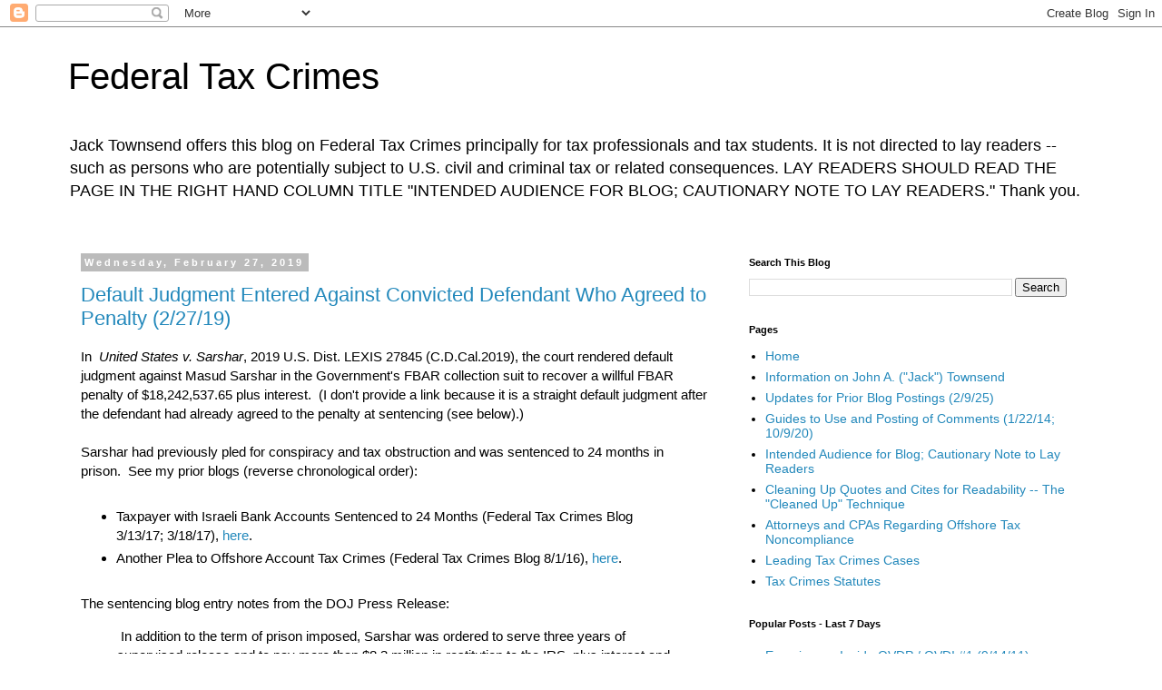

--- FILE ---
content_type: text/html; charset=UTF-8
request_url: https://federaltaxcrimes.blogspot.com/2019/02/
body_size: 40311
content:
<!DOCTYPE html>
<html class='v2' dir='ltr' xmlns='http://www.w3.org/1999/xhtml' xmlns:b='http://www.google.com/2005/gml/b' xmlns:data='http://www.google.com/2005/gml/data' xmlns:expr='http://www.google.com/2005/gml/expr'>
<head>
<link href='https://www.blogger.com/static/v1/widgets/335934321-css_bundle_v2.css' rel='stylesheet' type='text/css'/>
<meta content='IE=EmulateIE7' http-equiv='X-UA-Compatible'/>
<meta content='width=1100' name='viewport'/>
<meta content='text/html; charset=UTF-8' http-equiv='Content-Type'/>
<meta content='blogger' name='generator'/>
<link href='https://federaltaxcrimes.blogspot.com/favicon.ico' rel='icon' type='image/x-icon'/>
<link href='http://federaltaxcrimes.blogspot.com/2019/02/' rel='canonical'/>
<link rel="alternate" type="application/atom+xml" title="Federal Tax Crimes - Atom" href="https://federaltaxcrimes.blogspot.com/feeds/posts/default" />
<link rel="alternate" type="application/rss+xml" title="Federal Tax Crimes - RSS" href="https://federaltaxcrimes.blogspot.com/feeds/posts/default?alt=rss" />
<link rel="service.post" type="application/atom+xml" title="Federal Tax Crimes - Atom" href="https://www.blogger.com/feeds/1519969502186924526/posts/default" />
<!--Can't find substitution for tag [blog.ieCssRetrofitLinks]-->
<meta content='http://federaltaxcrimes.blogspot.com/2019/02/' property='og:url'/>
<meta content='Federal Tax Crimes' property='og:title'/>
<meta content='Jack Townsend offers this blog on Federal Tax Crimes principally for tax professionals and tax students.  It is not directed to lay readers -- such as persons who are potentially subject to U.S. civil and criminal tax or related consequences. LAY READERS SHOULD READ THE PAGE IN THE RIGHT HAND COLUMN TITLE &quot;INTENDED AUDIENCE FOR BLOG; CAUTIONARY NOTE TO LAY READERS.&quot; Thank you.' property='og:description'/>
<title>Federal Tax Crimes: February 2019</title>
<style id='page-skin-1' type='text/css'><!--
/*
-----------------------------------------------
Blogger Template Style
Name:     Simple
Designer: Blogger
URL:      www.blogger.com
----------------------------------------------- */
/* Content
----------------------------------------------- */
body {
font: normal normal 14px 'Trebuchet MS', Trebuchet, Verdana, sans-serif;
color: #000000;
background: #ffffff none repeat scroll top left;
padding: 0 0 0 0;
}
html body .region-inner {
min-width: 0;
max-width: 100%;
width: auto;
}
h2 {
font-size: 22px;
}
a:link {
text-decoration:none;
color: #2288bb;
}
a:visited {
text-decoration:none;
color: #888888;
}
a:hover {
text-decoration:underline;
color: #33aaff;
}
.body-fauxcolumn-outer .fauxcolumn-inner {
background: transparent none repeat scroll top left;
_background-image: none;
}
.body-fauxcolumn-outer .cap-top {
position: absolute;
z-index: 1;
height: 400px;
width: 100%;
}
.body-fauxcolumn-outer .cap-top .cap-left {
width: 100%;
background: transparent none repeat-x scroll top left;
_background-image: none;
}
.content-outer {
-moz-box-shadow: 0 0 0 rgba(0, 0, 0, .15);
-webkit-box-shadow: 0 0 0 rgba(0, 0, 0, .15);
-goog-ms-box-shadow: 0 0 0 #333333;
box-shadow: 0 0 0 rgba(0, 0, 0, .15);
margin-bottom: 1px;
}
.content-inner {
padding: 10px 40px;
}
.content-inner {
background-color: #ffffff;
}
/* Header
----------------------------------------------- */
.header-outer {
background: transparent none repeat-x scroll 0 -400px;
_background-image: none;
}
.Header h1 {
font: normal normal 40px 'Trebuchet MS',Trebuchet,Verdana,sans-serif;
color: #000000;
text-shadow: 0 0 0 rgba(0, 0, 0, .2);
}
.Header h1 a {
color: #000000;
}
.Header .description {
font-size: 18px;
color: #000000;
}
.header-inner .Header .titlewrapper {
padding: 22px 0;
}
.header-inner .Header .descriptionwrapper {
padding: 0 0;
}
/* Tabs
----------------------------------------------- */
.tabs-inner .section:first-child {
border-top: 0 solid #dddddd;
}
.tabs-inner .section:first-child ul {
margin-top: -1px;
border-top: 1px solid #dddddd;
border-left: 1px solid #dddddd;
border-right: 1px solid #dddddd;
}
.tabs-inner .widget ul {
background: transparent none repeat-x scroll 0 -800px;
_background-image: none;
border-bottom: 1px solid #dddddd;
margin-top: 0;
margin-left: -30px;
margin-right: -30px;
}
.tabs-inner .widget li a {
display: inline-block;
padding: .6em 1em;
font: normal normal 14px 'Trebuchet MS', Trebuchet, Verdana, sans-serif;
color: #000000;
border-left: 1px solid #ffffff;
border-right: 1px solid #dddddd;
}
.tabs-inner .widget li:first-child a {
border-left: none;
}
.tabs-inner .widget li.selected a, .tabs-inner .widget li a:hover {
color: #000000;
background-color: #eeeeee;
text-decoration: none;
}
/* Columns
----------------------------------------------- */
.main-outer {
border-top: 0 solid transparent;
}
.fauxcolumn-left-outer .fauxcolumn-inner {
border-right: 1px solid transparent;
}
.fauxcolumn-right-outer .fauxcolumn-inner {
border-left: 1px solid transparent;
}
/* Headings
----------------------------------------------- */
div.widget > h2,
div.widget h2.title {
margin: 0 0 1em 0;
font: normal bold 11px 'Trebuchet MS',Trebuchet,Verdana,sans-serif;
color: #000000;
}
/* Widgets
----------------------------------------------- */
.widget .zippy {
color: #999999;
text-shadow: 2px 2px 1px rgba(0, 0, 0, .1);
}
.widget .popular-posts ul {
list-style: none;
}
/* Posts
----------------------------------------------- */
h2.date-header {
font: normal bold 11px Arial, Tahoma, Helvetica, FreeSans, sans-serif;
}
.date-header span {
background-color: #bbbbbb;
color: #ffffff;
padding: 0.4em;
letter-spacing: 3px;
margin: inherit;
}
.main-inner {
padding-top: 35px;
padding-bottom: 65px;
}
.main-inner .column-center-inner {
padding: 0 0;
}
.main-inner .column-center-inner .section {
margin: 0 1em;
}
.post {
margin: 0 0 45px 0;
}
h3.post-title, .comments h4 {
font: normal normal 22px 'Trebuchet MS',Trebuchet,Verdana,sans-serif;
margin: .75em 0 0;
}
.post-body {
font-size: 110%;
line-height: 1.4;
position: relative;
}
.post-body img, .post-body .tr-caption-container, .Profile img, .Image img,
.BlogList .item-thumbnail img {
padding: 2px;
background: #ffffff;
border: 1px solid #eeeeee;
-moz-box-shadow: 1px 1px 5px rgba(0, 0, 0, .1);
-webkit-box-shadow: 1px 1px 5px rgba(0, 0, 0, .1);
box-shadow: 1px 1px 5px rgba(0, 0, 0, .1);
}
.post-body img, .post-body .tr-caption-container {
padding: 5px;
}
.post-body .tr-caption-container {
color: #000000;
}
.post-body .tr-caption-container img {
padding: 0;
background: transparent;
border: none;
-moz-box-shadow: 0 0 0 rgba(0, 0, 0, .1);
-webkit-box-shadow: 0 0 0 rgba(0, 0, 0, .1);
box-shadow: 0 0 0 rgba(0, 0, 0, .1);
}
.post-header {
margin: 0 0 1.5em;
line-height: 1.6;
font-size: 90%;
}
.post-footer {
margin: 20px -2px 0;
padding: 5px 10px;
color: #666666;
background-color: #eeeeee;
border-bottom: 1px solid #eeeeee;
line-height: 1.6;
font-size: 90%;
}
#comments .comment-author {
padding-top: 1.5em;
border-top: 1px solid transparent;
background-position: 0 1.5em;
}
#comments .comment-author:first-child {
padding-top: 0;
border-top: none;
}
.avatar-image-container {
margin: .2em 0 0;
}
#comments .avatar-image-container img {
border: 1px solid #eeeeee;
}
/* Comments
----------------------------------------------- */
.comments .comments-content .icon.blog-author {
background-repeat: no-repeat;
background-image: url([data-uri]);
}
.comments .comments-content .loadmore a {
border-top: 1px solid #999999;
border-bottom: 1px solid #999999;
}
.comments .comment-thread.inline-thread {
background-color: #eeeeee;
}
.comments .continue {
border-top: 2px solid #999999;
}
/* Accents
---------------------------------------------- */
.section-columns td.columns-cell {
border-left: 1px solid transparent;
}
.blog-pager {
background: transparent url(//www.blogblog.com/1kt/simple/paging_dot.png) repeat-x scroll top center;
}
.blog-pager-older-link, .home-link,
.blog-pager-newer-link {
background-color: #ffffff;
padding: 5px;
}
.footer-outer {
border-top: 1px dashed #bbbbbb;
}
/* Mobile
----------------------------------------------- */
body.mobile  {
background-size: auto;
}
.mobile .body-fauxcolumn-outer {
background: transparent none repeat scroll top left;
}
.mobile .body-fauxcolumn-outer .cap-top {
background-size: 100% auto;
}
.mobile .content-outer {
-webkit-box-shadow: 0 0 3px rgba(0, 0, 0, .15);
box-shadow: 0 0 3px rgba(0, 0, 0, .15);
}
.mobile .tabs-inner .widget ul {
margin-left: 0;
margin-right: 0;
}
.mobile .post {
margin: 0;
}
.mobile .main-inner .column-center-inner .section {
margin: 0;
}
.mobile .date-header span {
padding: 0.1em 10px;
margin: 0 -10px;
}
.mobile h3.post-title {
margin: 0;
}
.mobile .blog-pager {
background: transparent none no-repeat scroll top center;
}
.mobile .footer-outer {
border-top: none;
}
.mobile .main-inner, .mobile .footer-inner {
background-color: #ffffff;
}
.mobile-index-contents {
color: #000000;
}
.mobile-link-button {
background-color: #2288bb;
}
.mobile-link-button a:link, .mobile-link-button a:visited {
color: #ffffff;
}
.mobile .tabs-inner .section:first-child {
border-top: none;
}
.mobile .tabs-inner .PageList .widget-content {
background-color: #eeeeee;
color: #000000;
border-top: 1px solid #dddddd;
border-bottom: 1px solid #dddddd;
}
.mobile .tabs-inner .PageList .widget-content .pagelist-arrow {
border-left: 1px solid #dddddd;
}

--></style>
<style id='template-skin-1' type='text/css'><!--
body {
min-width: 1210px;
}
.content-outer, .content-fauxcolumn-outer, .region-inner {
min-width: 1210px;
max-width: 1210px;
_width: 1210px;
}
.main-inner .columns {
padding-left: 0;
padding-right: 410px;
}
.main-inner .fauxcolumn-center-outer {
left: 0;
right: 410px;
/* IE6 does not respect left and right together */
_width: expression(this.parentNode.offsetWidth -
parseInt("0") -
parseInt("410px") + 'px');
}
.main-inner .fauxcolumn-left-outer {
width: 0;
}
.main-inner .fauxcolumn-right-outer {
width: 410px;
}
.main-inner .column-left-outer {
width: 0;
right: 100%;
margin-left: -0;
}
.main-inner .column-right-outer {
width: 410px;
margin-right: -410px;
}
#layout {
min-width: 0;
}
#layout .content-outer {
min-width: 0;
width: 800px;
}
#layout .region-inner {
min-width: 0;
width: auto;
}
--></style>
<script type='text/javascript'>

  var _gaq = _gaq || [];
  _gaq.push(['_setAccount', 'UA-5124643-2']);
  _gaq.push(['_trackPageview']);

  (function() {
    var ga = document.createElement('script'); ga.type = 'text/javascript'; ga.async = true;
    ga.src = ('https:' == document.location.protocol ? 'https://ssl' : 'http://www') + '.google-analytics.com/ga.js';
    var s = document.getElementsByTagName('script')[0]; s.parentNode.insertBefore(ga, s);
  })();

</script>
<link href='https://www.blogger.com/dyn-css/authorization.css?targetBlogID=1519969502186924526&amp;zx=7af86b6c-61bc-4d84-b9da-3e2cda4c9ea0' media='none' onload='if(media!=&#39;all&#39;)media=&#39;all&#39;' rel='stylesheet'/><noscript><link href='https://www.blogger.com/dyn-css/authorization.css?targetBlogID=1519969502186924526&amp;zx=7af86b6c-61bc-4d84-b9da-3e2cda4c9ea0' rel='stylesheet'/></noscript>
<meta name='google-adsense-platform-account' content='ca-host-pub-1556223355139109'/>
<meta name='google-adsense-platform-domain' content='blogspot.com'/>

</head>
<body class='loading variant-simplysimple'>
<div class='navbar section' id='navbar'><div class='widget Navbar' data-version='1' id='Navbar1'><script type="text/javascript">
    function setAttributeOnload(object, attribute, val) {
      if(window.addEventListener) {
        window.addEventListener('load',
          function(){ object[attribute] = val; }, false);
      } else {
        window.attachEvent('onload', function(){ object[attribute] = val; });
      }
    }
  </script>
<div id="navbar-iframe-container"></div>
<script type="text/javascript" src="https://apis.google.com/js/platform.js"></script>
<script type="text/javascript">
      gapi.load("gapi.iframes:gapi.iframes.style.bubble", function() {
        if (gapi.iframes && gapi.iframes.getContext) {
          gapi.iframes.getContext().openChild({
              url: 'https://www.blogger.com/navbar/1519969502186924526?origin\x3dhttps://federaltaxcrimes.blogspot.com',
              where: document.getElementById("navbar-iframe-container"),
              id: "navbar-iframe"
          });
        }
      });
    </script><script type="text/javascript">
(function() {
var script = document.createElement('script');
script.type = 'text/javascript';
script.src = '//pagead2.googlesyndication.com/pagead/js/google_top_exp.js';
var head = document.getElementsByTagName('head')[0];
if (head) {
head.appendChild(script);
}})();
</script>
</div></div>
<div class='body-fauxcolumns'>
<div class='fauxcolumn-outer body-fauxcolumn-outer'>
<div class='cap-top'>
<div class='cap-left'></div>
<div class='cap-right'></div>
</div>
<div class='fauxborder-left'>
<div class='fauxborder-right'></div>
<div class='fauxcolumn-inner'>
</div>
</div>
<div class='cap-bottom'>
<div class='cap-left'></div>
<div class='cap-right'></div>
</div>
</div>
</div>
<div class='content'>
<div class='content-fauxcolumns'>
<div class='fauxcolumn-outer content-fauxcolumn-outer'>
<div class='cap-top'>
<div class='cap-left'></div>
<div class='cap-right'></div>
</div>
<div class='fauxborder-left'>
<div class='fauxborder-right'></div>
<div class='fauxcolumn-inner'>
</div>
</div>
<div class='cap-bottom'>
<div class='cap-left'></div>
<div class='cap-right'></div>
</div>
</div>
</div>
<div class='content-outer'>
<div class='content-cap-top cap-top'>
<div class='cap-left'></div>
<div class='cap-right'></div>
</div>
<div class='fauxborder-left content-fauxborder-left'>
<div class='fauxborder-right content-fauxborder-right'></div>
<div class='content-inner'>
<header>
<div class='header-outer'>
<div class='header-cap-top cap-top'>
<div class='cap-left'></div>
<div class='cap-right'></div>
</div>
<div class='fauxborder-left header-fauxborder-left'>
<div class='fauxborder-right header-fauxborder-right'></div>
<div class='region-inner header-inner'>
<div class='header section' id='header'><div class='widget Header' data-version='1' id='Header1'>
<div id='header-inner'>
<div class='titlewrapper'>
<h1 class='title'>
<a href='https://federaltaxcrimes.blogspot.com/'>
Federal Tax Crimes
</a>
</h1>
</div>
<div class='descriptionwrapper'>
<p class='description'><span>Jack Townsend offers this blog on Federal Tax Crimes principally for tax professionals and tax students.  It is not directed to lay readers -- such as persons who are potentially subject to U.S. civil and criminal tax or related consequences. LAY READERS SHOULD READ THE PAGE IN THE RIGHT HAND COLUMN TITLE "INTENDED AUDIENCE FOR BLOG; CAUTIONARY NOTE TO LAY READERS." Thank you.</span></p>
</div>
</div>
</div></div>
</div>
</div>
<div class='header-cap-bottom cap-bottom'>
<div class='cap-left'></div>
<div class='cap-right'></div>
</div>
</div>
</header>
<div class='tabs-outer'>
<div class='tabs-cap-top cap-top'>
<div class='cap-left'></div>
<div class='cap-right'></div>
</div>
<div class='fauxborder-left tabs-fauxborder-left'>
<div class='fauxborder-right tabs-fauxborder-right'></div>
<div class='region-inner tabs-inner'>
<div class='tabs no-items section' id='crosscol'></div>
<div class='tabs no-items section' id='crosscol-overflow'></div>
</div>
</div>
<div class='tabs-cap-bottom cap-bottom'>
<div class='cap-left'></div>
<div class='cap-right'></div>
</div>
</div>
<div class='main-outer'>
<div class='main-cap-top cap-top'>
<div class='cap-left'></div>
<div class='cap-right'></div>
</div>
<div class='fauxborder-left main-fauxborder-left'>
<div class='fauxborder-right main-fauxborder-right'></div>
<div class='region-inner main-inner'>
<div class='columns fauxcolumns'>
<div class='fauxcolumn-outer fauxcolumn-center-outer'>
<div class='cap-top'>
<div class='cap-left'></div>
<div class='cap-right'></div>
</div>
<div class='fauxborder-left'>
<div class='fauxborder-right'></div>
<div class='fauxcolumn-inner'>
</div>
</div>
<div class='cap-bottom'>
<div class='cap-left'></div>
<div class='cap-right'></div>
</div>
</div>
<div class='fauxcolumn-outer fauxcolumn-left-outer'>
<div class='cap-top'>
<div class='cap-left'></div>
<div class='cap-right'></div>
</div>
<div class='fauxborder-left'>
<div class='fauxborder-right'></div>
<div class='fauxcolumn-inner'>
</div>
</div>
<div class='cap-bottom'>
<div class='cap-left'></div>
<div class='cap-right'></div>
</div>
</div>
<div class='fauxcolumn-outer fauxcolumn-right-outer'>
<div class='cap-top'>
<div class='cap-left'></div>
<div class='cap-right'></div>
</div>
<div class='fauxborder-left'>
<div class='fauxborder-right'></div>
<div class='fauxcolumn-inner'>
</div>
</div>
<div class='cap-bottom'>
<div class='cap-left'></div>
<div class='cap-right'></div>
</div>
</div>
<!-- corrects IE6 width calculation -->
<div class='columns-inner'>
<div class='column-center-outer'>
<div class='column-center-inner'>
<div class='main section' id='main'><div class='widget Blog' data-version='1' id='Blog1'>
<div class='blog-posts hfeed'>

          <div class="date-outer">
        
<h2 class='date-header'><span>Wednesday, February 27, 2019</span></h2>

          <div class="date-posts">
        
<div class='post-outer'>
<div class='post hentry'>
<a name='8877247841327474784'></a>
<h3 class='post-title entry-title'>
<a href='https://federaltaxcrimes.blogspot.com/2019/02/default-judgment-entered-against.html'>Default Judgment Entered Against Convicted Defendant Who Agreed to Penalty (2/27/19)</a>
</h3>
<div class='post-header'>
<div class='post-header-line-1'></div>
</div>
<div class='post-body entry-content'>
In&nbsp; <i>United States v. Sarshar</i>, 2019 U.S. Dist. LEXIS 27845 (C.D.Cal.2019), the court rendered default judgment against Masud Sarshar in the Government's FBAR collection suit to recover a willful FBAR penalty of $18,242,537.65 plus interest.&nbsp; (I don't provide a link because it is a straight default judgment after the defendant had already agreed to the penalty at sentencing (see below).)<br />
<br />
Sarshar had previously pled for conspiracy and tax obstruction and was sentenced to 24 months in prison.&nbsp; See my prior blogs (reverse chronological order):<br />
<br />
<ul>
<li>Taxpayer with Israeli Bank Accounts Sentenced to 24 Months (Federal Tax Crimes Blog 3/13/17; 3/18/17), <a href="https://federaltaxcrimes.blogspot.com/2017/03/taxpayer-with-israeli-bank-accounts.html">here</a>.</li>
<li>Another Plea to Offshore Account Tax Crimes (Federal Tax Crimes Blog&nbsp;8/1/16), <a href="https://federaltaxcrimes.blogspot.com/2016/08/another-plea-to-offshore-account-tax.html">here</a>.</li>
</ul>
<br />
The sentencing blog entry notes from the DOJ Press Release:<br />
<blockquote class="tr_bq">
&nbsp;In addition to the term of prison imposed, Sarshar was ordered to serve three years of supervised release and to pay more than $8.3 million in restitution to the IRS, plus interest and penalties. Sarshar also agreed to pay an FBAR penalty of more than $18.2 million for failing to report his Israeli bank accounts.</blockquote>
Since Sarshar had already agreed to the FBAR penalty, the suit was just a formality required by the 2 year period to file the suit.
<div style='clear: both;'></div>
</div>
<div class='post-footer'>
<div class='post-footer-line post-footer-line-1'><span class='post-author vcard'>
Posted by
<span class='fn'>Jack  Townsend</span>
</span>
<span class='post-timestamp'>
at
<a class='timestamp-link' href='https://federaltaxcrimes.blogspot.com/2019/02/default-judgment-entered-against.html' rel='bookmark' title='permanent link'><abbr class='published' title='2019-02-27T08:51:00-06:00'>8:51&#8239;AM</abbr></a>
</span>
<span class='post-comment-link'>
<a class='comment-link' href='https://federaltaxcrimes.blogspot.com/2019/02/default-judgment-entered-against.html#comment-form' onclick=''>0
comments</a>
</span>
<span class='post-icons'>
<span class='item-action'>
<a href='https://www.blogger.com/email-post/1519969502186924526/8877247841327474784' title='Email Post'>
<img alt="" class="icon-action" height="13" src="//img1.blogblog.com/img/icon18_email.gif" width="18">
</a>
</span>
<span class='item-control blog-admin pid-1837875636'>
<a href='https://www.blogger.com/post-edit.g?blogID=1519969502186924526&postID=8877247841327474784&from=pencil' title='Edit Post'>
<img alt='' class='icon-action' height='18' src='https://resources.blogblog.com/img/icon18_edit_allbkg.gif' width='18'/>
</a>
</span>
</span>
<span class='post-backlinks post-comment-link'>
</span>
<div class='post-share-buttons'>
<a class='goog-inline-block share-button sb-email' href='https://www.blogger.com/share-post.g?blogID=1519969502186924526&postID=8877247841327474784&target=email' target='_blank' title='Email This'><span class='share-button-link-text'>Email This</span></a><a class='goog-inline-block share-button sb-blog' href='https://www.blogger.com/share-post.g?blogID=1519969502186924526&postID=8877247841327474784&target=blog' onclick='window.open(this.href, "_blank", "height=270,width=475"); return false;' target='_blank' title='BlogThis!'><span class='share-button-link-text'>BlogThis!</span></a><a class='goog-inline-block share-button sb-twitter' href='https://www.blogger.com/share-post.g?blogID=1519969502186924526&postID=8877247841327474784&target=twitter' target='_blank' title='Share to X'><span class='share-button-link-text'>Share to X</span></a><a class='goog-inline-block share-button sb-facebook' href='https://www.blogger.com/share-post.g?blogID=1519969502186924526&postID=8877247841327474784&target=facebook' onclick='window.open(this.href, "_blank", "height=430,width=640"); return false;' target='_blank' title='Share to Facebook'><span class='share-button-link-text'>Share to Facebook</span></a><a class='goog-inline-block share-button sb-pinterest' href='https://www.blogger.com/share-post.g?blogID=1519969502186924526&postID=8877247841327474784&target=pinterest' target='_blank' title='Share to Pinterest'><span class='share-button-link-text'>Share to Pinterest</span></a>
</div>
</div>
<div class='post-footer-line post-footer-line-2'><span class='post-labels'>
Labels:
<a href='https://federaltaxcrimes.blogspot.com/search/label/FBAR%20Collections' rel='tag'>FBAR Collections</a>
</span>
</div>
<div class='post-footer-line post-footer-line-3'></div>
</div>
</div>
</div>
<div class='post-outer'>
<div class='post hentry'>
<a name='4084934523412172286'></a>
<h3 class='post-title entry-title'>
<a href='https://federaltaxcrimes.blogspot.com/2019/02/11th-circuit-holds-relevant-conduct.html'>11th Circuit Holds Relevant Conduct Loss for Guideline Calculation Can  Be Less Than Loss Within Scope of Criminal Conspiracy (2/27/19)</a>
</h3>
<div class='post-header'>
<div class='post-header-line-1'></div>
</div>
<div class='post-body entry-content'>
<div class="tr_bq">
In <i>United States v. Anor</i>, 2019 U.S. App. LEXIS 4858 (11th Cir. 2019), <a href="http://media.ca11.uscourts.gov/opinions/unpub/files/201715608.rev.pdf">here</a>, Anor was a relatively low level employee in a tax preparation office which prepared and filed hundreds of false and fraudulent tax returns.&#160; She pled guilty to conspiracy to conspiracy to commit wire fraud, in violation of 18 U.S.C. &#167;&#167; 1343 and 1349.&#160; In calculating the loss for Sentencing Guidelines purposes, the district court included all the losses related to conspiracy -- being all the losses involved.&#160; The Court of Appeals reversed because the Guidelines&#39; discussion of relevant conduct would be less than the losses within the scope of the criminal conspiracy.&#160; Here is the discussion:</div>
<blockquote>
<span style="white-space: pre;"> </span>However, &quot;[t]he limits of sentencing accountability are not coextensive with the scope of criminal liability.&quot; <a href="https://casetext.com/case/us-v-hunter-29"><i>United States v. Hunter</i>, 323 F.3d 1314, 1319 (11th Cir. 2003)</a>. Under the guidelines, liability for the reasonably foreseeable acts of others is limited by the scope of the criminal activity the defendant agreed to jointly undertake. See U.S.S.G. &#167; 1B1.3, cmt. n.2. Therefore, &quot;to determine a defendant&#39;s liability for the acts of others, the district court must first make individualized findings concerning the scope of criminal activity undertaken by a particular defendant.&quot; <i>Hunter</i>, 323 F.3d at 1319 (quotation marks omitted). &quot;In determining the scope of the criminal activity, the district court may consider any explicit agreement or implicit agreement fairly inferred from the conduct of the defendant and others.&quot; <i>United States v. Petrie</i>, 302 F.3d 1280, 1290 (11th Cir. 2002). Once that individualized finding is made, the court can proceed to determine reasonable foreseeability. <i>Hunter</i>, 323 F.3d at 1319.&#160;</blockquote>
<blockquote>
<span style="white-space: pre;"> </span>Our decision in Hunter illustrates the limits of sentencing accountability for low-level defendants who are convicted of participating in a broader conspiracy. The defendants in <i>Hunter</i> were participants in a counterfeit corporate check-cashing ring that operated in South Florida. Id. at 1316. The ring was composed of three &quot;levels&quot; of participants&#8212;two individuals at the top who were responsible for printing the counterfeit checks; three individuals who were responsible for recruiting and occasionally driving the check-cashers (called &quot;runners&quot;) to cash the checks; and, at the bottom, nineteen runners. Id. At sentencing, the district court held the three defendants, who were runners, responsible for the total loss of the entire conspiracy, stating that the losses associated with the broader conspiracy were reasonably foreseeable to them. Id. at 1318.&#160;</blockquote>
<blockquote>
<span style="white-space: pre;"> </span>On appeal, we held that reasonable foreseeability alone was not enough and that the district court erred by failing to &quot;first determine the scope of the criminal activity [the defendants] agreed to jointly undertake.&quot; Id. at 1320 (quotation marks omitted). We explained that &quot;the Guidelines establish that the fact that the defendant knows about the larger operation, and has agreed to perform a particular act, does not amount to acquiescence in the acts of the criminal enterprise as a whole.&quot; Id. Thus, the fact that the defendants cashed multiple checks, which made them responsible for those checks, did not &quot;automatically&quot; or &quot;necessarily&quot; support a finding that they knew the scale of the conspiracy, &quot;let alone that [they] agreed to the full extent of that criminal activity.&quot; Id. at 1320-21. Similarly, the mere fact that one of the defendants identified other runners working for a mid-level operative was &quot;not enough to make her accountable for their conduct&quot; without some other evidence &quot;from which an agreement can be inferred.&quot; Id. at 1320. Cautioning that the defendants&#39; &quot;involvement and agreement in the conspiracy may be limited to the checks each actually cashed,&quot; we vacated the application of a loss enhancement and remanded for the court to make individualized findings as to the scope of criminal activity each defendant agreed to undertake. Id. at 1322.&#160;</blockquote>
<blockquote>
<span style="white-space: pre;"> </span><i>Hunter</i> further elaborated on the types of evidence showing agreement in a larger criminal scheme. See id. at 1321-22. One &quot;relevant factor in determining whether an activity is jointly undertaken is whether the defendant assisted in designing and executing the scheme.&quot; Id. at 1321; cf. <i>United States v. McCrimmon</i>, 362 F.3d 725, 732-33 (11th Cir. 2004) (holding a defendant responsible for the entire amount of loss where the defendant, though he did not &quot;design&quot; the scheme, actively recruited investors to further the scheme and had a role equivalent to a higher-level operative). Another is &quot;evidence of sharing or mutuality from which an agreement in the larger criminal scheme can be inferred.&quot; <i>Hunter</i>, 323 F.3d at 1322. For example, in <i>United States v. Hall</i>, we affirmed a court&#39;s determination that the defendant&#39;s relevant conduct included fraud losses caused by others in a telemarketing-type conspiracy where each of the participants knew each other and was aware of the others&#39; activities, and they aided and abetted one another by sharing lead sheets of potential victims and sharing telephones. 996 F.2d 284, 285-86 (11th Cir. 1993).<br>
</blockquote>
<div style='clear: both;'></div>
</div>
<div class='jump-link'>
<a href='https://federaltaxcrimes.blogspot.com/2019/02/11th-circuit-holds-relevant-conduct.html#more' title='11th Circuit Holds Relevant Conduct Loss for Guideline Calculation Can  Be Less Than Loss Within Scope of Criminal Conspiracy (2/27/19)'>Read more &#187;</a>
</div>
<div class='post-footer'>
<div class='post-footer-line post-footer-line-1'><span class='post-author vcard'>
Posted by
<span class='fn'>Jack  Townsend</span>
</span>
<span class='post-timestamp'>
at
<a class='timestamp-link' href='https://federaltaxcrimes.blogspot.com/2019/02/11th-circuit-holds-relevant-conduct.html' rel='bookmark' title='permanent link'><abbr class='published' title='2019-02-27T08:26:00-06:00'>8:26&#8239;AM</abbr></a>
</span>
<span class='post-comment-link'>
<a class='comment-link' href='https://federaltaxcrimes.blogspot.com/2019/02/11th-circuit-holds-relevant-conduct.html#comment-form' onclick=''>0
comments</a>
</span>
<span class='post-icons'>
<span class='item-action'>
<a href='https://www.blogger.com/email-post/1519969502186924526/4084934523412172286' title='Email Post'>
<img alt="" class="icon-action" height="13" src="//img1.blogblog.com/img/icon18_email.gif" width="18">
</a>
</span>
<span class='item-control blog-admin pid-1837875636'>
<a href='https://www.blogger.com/post-edit.g?blogID=1519969502186924526&postID=4084934523412172286&from=pencil' title='Edit Post'>
<img alt='' class='icon-action' height='18' src='https://resources.blogblog.com/img/icon18_edit_allbkg.gif' width='18'/>
</a>
</span>
</span>
<span class='post-backlinks post-comment-link'>
</span>
<div class='post-share-buttons'>
<a class='goog-inline-block share-button sb-email' href='https://www.blogger.com/share-post.g?blogID=1519969502186924526&postID=4084934523412172286&target=email' target='_blank' title='Email This'><span class='share-button-link-text'>Email This</span></a><a class='goog-inline-block share-button sb-blog' href='https://www.blogger.com/share-post.g?blogID=1519969502186924526&postID=4084934523412172286&target=blog' onclick='window.open(this.href, "_blank", "height=270,width=475"); return false;' target='_blank' title='BlogThis!'><span class='share-button-link-text'>BlogThis!</span></a><a class='goog-inline-block share-button sb-twitter' href='https://www.blogger.com/share-post.g?blogID=1519969502186924526&postID=4084934523412172286&target=twitter' target='_blank' title='Share to X'><span class='share-button-link-text'>Share to X</span></a><a class='goog-inline-block share-button sb-facebook' href='https://www.blogger.com/share-post.g?blogID=1519969502186924526&postID=4084934523412172286&target=facebook' onclick='window.open(this.href, "_blank", "height=430,width=640"); return false;' target='_blank' title='Share to Facebook'><span class='share-button-link-text'>Share to Facebook</span></a><a class='goog-inline-block share-button sb-pinterest' href='https://www.blogger.com/share-post.g?blogID=1519969502186924526&postID=4084934523412172286&target=pinterest' target='_blank' title='Share to Pinterest'><span class='share-button-link-text'>Share to Pinterest</span></a>
</div>
</div>
<div class='post-footer-line post-footer-line-2'><span class='post-labels'>
Labels:
<a href='https://federaltaxcrimes.blogspot.com/search/label/Conspiracy' rel='tag'>Conspiracy</a>,
<a href='https://federaltaxcrimes.blogspot.com/search/label/Sentencing%20-%20Relevant%20Conduct' rel='tag'>Sentencing - Relevant Conduct</a>
</span>
</div>
<div class='post-footer-line post-footer-line-3'></div>
</div>
</div>
</div>

          </div></div>
        

          <div class="date-outer">
        
<h2 class='date-header'><span>Thursday, February 21, 2019</span></h2>

          <div class="date-posts">
        
<div class='post-outer'>
<div class='post hentry'>
<a name='4648697370028788681'></a>
<h3 class='post-title entry-title'>
<a href='https://federaltaxcrimes.blogspot.com/2019/02/willful-blindness-is-it-inference-of.html'>Willful Blindness - Is It An Inference of Knowledge or Intent or Is It a Substitute (2/21/19)</a>
</h3>
<div class='post-header'>
<div class='post-header-line-1'></div>
</div>
<div class='post-body entry-content'>
I am back on one of my pet peeves -- deliberate ignorance.&nbsp; (Deliberate ignorance is also called willful blindness or conscious avoidance; in an instruction context it is also called the ostrich instruction.)&nbsp; I just picked up <i>United States v. Maitre</i>, 898 F.3d 1151 (11th Cir. 2018), <a href="https://casetext.com/case/united-states-v-maitre">here</a>. The Court rejected a claim that the trial court should not have given the deliberate ignorance instruction.&nbsp; In the course of doing so, the Court said (p.1157):<br />
<blockquote class="tr_bq">
This Court considers "deliberate ignorance of criminal activity as the equivalent of knowledge."</blockquote>
I just think that is wrong.&nbsp; If the ultimate element of the crime is actual knowledge or specific intent, a defendant's willful blindness should do no more than permit a jury to infer the required knowledge or intent.&nbsp; In other words, it is circumstantial evidence of the ultimate element of actual knowledge or specific intent.&nbsp; A finding that the defendant was willfully blind should not compel a finding that the defendant has actual knowledge or specific intent element of the crime.&nbsp; Congress has not said that when it requires actual knowledge or specific intent as an element of the crime, anything less will do.<br />
<br />
I have written on this before, but just wanted to vent again.<br />
<br />
Other blog entries on this:<br />
<br />
<ul>
<li><u>Interesting NonTax Case on Willful Blindness</u> (Federal Tax Crimes Blog 10/3/17), <a href="https://federaltaxcrimes.blogspot.com/2017/10/interesting-nontax-case-on-willful.html">here</a>.</li>
<li><u>The Willful Blindness Concept -- What Does It Do?</u> (Federal Tax Crimes Blog 1/23/17), <a href="https://federaltaxcrimes.blogspot.com/2017/01/the-willful-blindness-concept-what-does.html">here</a>.</li>
<li><u>Willful Blindness / Conscious Avoidance and Crimes Requiring Intent to Violate a Known Legal Duty</u> (Federal Tax Crimes Blog&nbsp;7/21/14), <a href="https://federaltaxcrimes.blogspot.com/2014/07/willful-blindness-conscious-avoidance.html">here</a>.</li>
<li><u>More on Conscious Avoidance</u> (Federal Tax Crimes Blog&nbsp;1/21/13), <a href="https://federaltaxcrimes.blogspot.com/2013/01/more-on-conscious-avoidance-12113.html">here</a>.</li>
<li><u>Third Circuit Decision in Stadtmauer - Willful Blindness (Conscious Avoidance)</u> (Federal Tax Crimes Blog&nbsp;9/10/10), <a href="https://federaltaxcrimes.blogspot.com/2010/09/third-circuit-decision-in-staudtmauer.html">here</a>.</li>
</ul>
<div style='clear: both;'></div>
</div>
<div class='post-footer'>
<div class='post-footer-line post-footer-line-1'><span class='post-author vcard'>
Posted by
<span class='fn'>Jack  Townsend</span>
</span>
<span class='post-timestamp'>
at
<a class='timestamp-link' href='https://federaltaxcrimes.blogspot.com/2019/02/willful-blindness-is-it-inference-of.html' rel='bookmark' title='permanent link'><abbr class='published' title='2019-02-21T19:35:00-06:00'>7:35&#8239;PM</abbr></a>
</span>
<span class='post-comment-link'>
<a class='comment-link' href='https://federaltaxcrimes.blogspot.com/2019/02/willful-blindness-is-it-inference-of.html#comment-form' onclick=''>0
comments</a>
</span>
<span class='post-icons'>
<span class='item-action'>
<a href='https://www.blogger.com/email-post/1519969502186924526/4648697370028788681' title='Email Post'>
<img alt="" class="icon-action" height="13" src="//img1.blogblog.com/img/icon18_email.gif" width="18">
</a>
</span>
<span class='item-control blog-admin pid-1837875636'>
<a href='https://www.blogger.com/post-edit.g?blogID=1519969502186924526&postID=4648697370028788681&from=pencil' title='Edit Post'>
<img alt='' class='icon-action' height='18' src='https://resources.blogblog.com/img/icon18_edit_allbkg.gif' width='18'/>
</a>
</span>
</span>
<span class='post-backlinks post-comment-link'>
</span>
<div class='post-share-buttons'>
<a class='goog-inline-block share-button sb-email' href='https://www.blogger.com/share-post.g?blogID=1519969502186924526&postID=4648697370028788681&target=email' target='_blank' title='Email This'><span class='share-button-link-text'>Email This</span></a><a class='goog-inline-block share-button sb-blog' href='https://www.blogger.com/share-post.g?blogID=1519969502186924526&postID=4648697370028788681&target=blog' onclick='window.open(this.href, "_blank", "height=270,width=475"); return false;' target='_blank' title='BlogThis!'><span class='share-button-link-text'>BlogThis!</span></a><a class='goog-inline-block share-button sb-twitter' href='https://www.blogger.com/share-post.g?blogID=1519969502186924526&postID=4648697370028788681&target=twitter' target='_blank' title='Share to X'><span class='share-button-link-text'>Share to X</span></a><a class='goog-inline-block share-button sb-facebook' href='https://www.blogger.com/share-post.g?blogID=1519969502186924526&postID=4648697370028788681&target=facebook' onclick='window.open(this.href, "_blank", "height=430,width=640"); return false;' target='_blank' title='Share to Facebook'><span class='share-button-link-text'>Share to Facebook</span></a><a class='goog-inline-block share-button sb-pinterest' href='https://www.blogger.com/share-post.g?blogID=1519969502186924526&postID=4648697370028788681&target=pinterest' target='_blank' title='Share to Pinterest'><span class='share-button-link-text'>Share to Pinterest</span></a>
</div>
</div>
<div class='post-footer-line post-footer-line-2'><span class='post-labels'>
Labels:
<a href='https://federaltaxcrimes.blogspot.com/search/label/Willful%20Blindness' rel='tag'>Willful Blindness</a>
</span>
</div>
<div class='post-footer-line post-footer-line-3'></div>
</div>
</div>
</div>
<div class='post-outer'>
<div class='post hentry'>
<a name='1680022119734677115'></a>
<h3 class='post-title entry-title'>
<a href='https://federaltaxcrimes.blogspot.com/2019/02/appeals-reverse-tax-money-laundering.html'>10th Circuit Reverses Tax Money Laundering Conviction For Lack of Sufficiency of Evidence (2/21/19)</a>
</h3>
<div class='post-header'>
<div class='post-header-line-1'></div>
</div>
<div class='post-body entry-content'>
In <i>United States v. Christy</i>, ___ F.3d ___, 2019 U.S. App. LEXIS 4594 (10th Cir. 2019), <a href="https://www.ca10.uscourts.gov/opinions/17/17-3122.pdf">here</a>, the Court opens with this summary:<br>
<blockquote class="tr_bq">
<span style="white-space: pre;"> </span>On May 21, 2014, CNB auditors conducted a surprise audit of the Burlington, Kansas Central National Bank (&quot;CNB&quot; or &quot;Bank&quot;) vault. The vault was missing $764,000. When they began to suspect Ms. Christy, she forged documents to purport that she had sent the missing cash to the Federal Reserve Bank of Kansas City (&quot;FRB&quot;). A grand jury indicted her on one count of bank embezzlement, six counts of making false bank entries, six counts of failing to report income on her taxes, and 10 counts of money laundering. After a six-day trial, a jury found Ms. Christy guilty of all charges except four money laundering counts.&#160;</blockquote>
<blockquote class="tr_bq">
<span style="white-space: pre;"> </span>On appeal, Ms. Christy argues that (1) cumulative prosecutorial misconduct violated her due process rights, (2) the evidence was insufficient for her money laundering convictions, and (3) the jury instructions improperly omitted a &quot;materiality&quot; element for the false-bank-entry charges.</blockquote>
Of these three issues identified by the Court, I address on the second -- the money laundering because it is tax money laundering, not commonly encountered.&#160; The prosecutorial misconduct issue is interesting but so long (from p. 9 to p. 39) that I did not delve deeply into it.<br>
<br>
I also address an issue discussed by the majority in the first footnote (spanning from p. 2 to p. 3) regarding whether, even with counts of conviction reversed because the Guidelines calculations would be the same.<br>
<br>
<b>Tax Money Laundering.</b><br>
<br>
The Court offers this additional procedural background (p. 40):<br>
<blockquote class="tr_bq">
<span style="white-space: pre;"> </span>The jury found Ms. Christy not guilty of the four money laundering counts based on loan payments the Christys made before 2014 (Counts 14-17). The cash payments underlying Ms. Christy&#39;s six money laundering convictions (Counts 18-23) were made on two loans in the Christys&#39; names at the Farmers State Bank in Aliceville, Kansas.&#160;</blockquote>
<blockquote class="tr_bq">
<span style="white-space: pre;"> </span>Count 18 charged Ms. Christy with money laundering for making a $1,000 payment on March 17, 2014 on Loan 7521, a home loan that originated in 2011 and called for a minimum monthly payment of $600. With one exception, a payment of $1,848 that was not charged in the indictment, every one of the Christys&#39; payments on Loan 7521 in 2013 and 2014 was $1,000. Counts 19-23 concerned cash payments on Loan 7962, a refinancing agreement for the Christys&#39; home loan. n13 Ms. Christy was convicted based on five cash payments on this loan made between March 17, 2014 and May 12, 2014, ranging from $834.49 to $3,200 and averaging approximately $2,167.&#160;</blockquote>
<blockquote class="tr_bq">
<span style="white-space: pre;"> </span>Ms. Christy filed a motion for acquittal on the money laundering counts at the close of the Government&#39;s case, arguing there was insufficient evidence to show that her loan payments were made with embezzled funds. She did not argue that [*45]&#160; there was insufficient evidence of specific intent. She renewed her motion at the end of trial. The district court denied the motion, stating,&#160;</blockquote>
<blockquote class="tr_bq">
<span style="white-space: pre;"> </span>A reasonable jury could infer from the circumstantial evidence presented at trial that the cash used to make these loan payments came from funds that Ms. Christy had embezzled from the vault at CNB and that Ms. Christy conducted the financial transactions with the intent to file a false income tax return in violation of 26 U.S.C. &#167; 7206(1).</blockquote>
The issue was whether the evidence was sufficient to show that Christy had the required &quot;intent to engage in conduct constituting a violation of section 7201 or 7206 of the Internal Revenue Code of 1986.&quot;&#160; Section &#167; 1956(a)(1)(A)(ii).&#160; The Government argued that two types of acts were sufficient:<br>
<div style='clear: both;'></div>
</div>
<div class='jump-link'>
<a href='https://federaltaxcrimes.blogspot.com/2019/02/appeals-reverse-tax-money-laundering.html#more' title='10th Circuit Reverses Tax Money Laundering Conviction For Lack of Sufficiency of Evidence (2/21/19)'>Read more &#187;</a>
</div>
<div class='post-footer'>
<div class='post-footer-line post-footer-line-1'><span class='post-author vcard'>
Posted by
<span class='fn'>Jack  Townsend</span>
</span>
<span class='post-timestamp'>
at
<a class='timestamp-link' href='https://federaltaxcrimes.blogspot.com/2019/02/appeals-reverse-tax-money-laundering.html' rel='bookmark' title='permanent link'><abbr class='published' title='2019-02-21T17:04:00-06:00'>5:04&#8239;PM</abbr></a>
</span>
<span class='post-comment-link'>
<a class='comment-link' href='https://federaltaxcrimes.blogspot.com/2019/02/appeals-reverse-tax-money-laundering.html#comment-form' onclick=''>0
comments</a>
</span>
<span class='post-icons'>
<span class='item-action'>
<a href='https://www.blogger.com/email-post/1519969502186924526/1680022119734677115' title='Email Post'>
<img alt="" class="icon-action" height="13" src="//img1.blogblog.com/img/icon18_email.gif" width="18">
</a>
</span>
<span class='item-control blog-admin pid-1837875636'>
<a href='https://www.blogger.com/post-edit.g?blogID=1519969502186924526&postID=1680022119734677115&from=pencil' title='Edit Post'>
<img alt='' class='icon-action' height='18' src='https://resources.blogblog.com/img/icon18_edit_allbkg.gif' width='18'/>
</a>
</span>
</span>
<span class='post-backlinks post-comment-link'>
</span>
<div class='post-share-buttons'>
<a class='goog-inline-block share-button sb-email' href='https://www.blogger.com/share-post.g?blogID=1519969502186924526&postID=1680022119734677115&target=email' target='_blank' title='Email This'><span class='share-button-link-text'>Email This</span></a><a class='goog-inline-block share-button sb-blog' href='https://www.blogger.com/share-post.g?blogID=1519969502186924526&postID=1680022119734677115&target=blog' onclick='window.open(this.href, "_blank", "height=270,width=475"); return false;' target='_blank' title='BlogThis!'><span class='share-button-link-text'>BlogThis!</span></a><a class='goog-inline-block share-button sb-twitter' href='https://www.blogger.com/share-post.g?blogID=1519969502186924526&postID=1680022119734677115&target=twitter' target='_blank' title='Share to X'><span class='share-button-link-text'>Share to X</span></a><a class='goog-inline-block share-button sb-facebook' href='https://www.blogger.com/share-post.g?blogID=1519969502186924526&postID=1680022119734677115&target=facebook' onclick='window.open(this.href, "_blank", "height=430,width=640"); return false;' target='_blank' title='Share to Facebook'><span class='share-button-link-text'>Share to Facebook</span></a><a class='goog-inline-block share-button sb-pinterest' href='https://www.blogger.com/share-post.g?blogID=1519969502186924526&postID=1680022119734677115&target=pinterest' target='_blank' title='Share to Pinterest'><span class='share-button-link-text'>Share to Pinterest</span></a>
</div>
</div>
<div class='post-footer-line post-footer-line-2'><span class='post-labels'>
Labels:
<a href='https://federaltaxcrimes.blogspot.com/search/label/18%20USC%201956' rel='tag'>18 USC 1956</a>,
<a href='https://federaltaxcrimes.blogspot.com/search/label/Money%20Laundering' rel='tag'>Money Laundering</a>,
<a href='https://federaltaxcrimes.blogspot.com/search/label/Sentencing%20-%20General' rel='tag'>Sentencing - General</a>
</span>
</div>
<div class='post-footer-line post-footer-line-3'></div>
</div>
</div>
</div>

          </div></div>
        

          <div class="date-outer">
        
<h2 class='date-header'><span>Wednesday, February 20, 2019</span></h2>

          <div class="date-posts">
        
<div class='post-outer'>
<div class='post hentry'>
<a name='8025444901453971379'></a>
<h3 class='post-title entry-title'>
<a href='https://federaltaxcrimes.blogspot.com/2019/02/ubs-fined-42-billion-for-its-french.html'>UBS Fined $4.2 Billion for Its French Foreign Account Escapades Raiding France of Taxes (2/20/19)</a>
</h3>
<div class='post-header'>
<div class='post-header-line-1'></div>
</div>
<div class='post-body entry-content'>
<div class="tr_bq">
Liz Alderman, French Court Fines UBS $4.2 Billion for Helping Clients Evade Taxes (NYT 2/20/19), <a href="https://www.nytimes.com/2019/02/20/business/ubs-france-tax-evasion.html">here</a>.</div>
<br />
Excerpts<br />
<blockquote>
The lavish spending caught up with UBS on Wednesday, when French judges ordered it to pay a record 3.7 billion euro fine, about $4.2 billion, for carrying out what prosecutors said was a long-running scheme to help French clients hide huge sums of money from the authorities.&nbsp;</blockquote>
<blockquote>
The penalty, the largest in French history, included &#8364;800 million to be paid to the government, which said it had lost revenue as a result of UBS&#8217;s helping French citizens evade taxes from 2004 to 2012.&nbsp;</blockquote>
<blockquote>
UBS said in a statement that it &#8220;strongly disagrees with the verdict&#8221; and that it planned to appeal. &#8220;The bank has consistently contested any criminal wrongdoing,&#8221; the statement said, adding that the judgment was &#8220;not supported by any concrete evidence.&#8221;&nbsp;</blockquote>
<blockquote>
The ruling coincides with crackdowns on tax evasion in France and other countries that have put Swiss banks in particular on the defensive.&nbsp;</blockquote>
<blockquote>
UBS paid a $780 million fine in the United States in 2009 to resolve accusations that it had helped rich clients dodge taxes, and pledged to divulge the names of over 4,450 people with Swiss bank accounts. Credit Suisse was fined $2.6 billion by the Justice Department in 2014, and &#8364;300 million by France in 2017 in similar cases</blockquote>
<div style='clear: both;'></div>
</div>
<div class='post-footer'>
<div class='post-footer-line post-footer-line-1'><span class='post-author vcard'>
Posted by
<span class='fn'>Jack  Townsend</span>
</span>
<span class='post-timestamp'>
at
<a class='timestamp-link' href='https://federaltaxcrimes.blogspot.com/2019/02/ubs-fined-42-billion-for-its-french.html' rel='bookmark' title='permanent link'><abbr class='published' title='2019-02-20T16:55:00-06:00'>4:55&#8239;PM</abbr></a>
</span>
<span class='post-comment-link'>
<a class='comment-link' href='https://federaltaxcrimes.blogspot.com/2019/02/ubs-fined-42-billion-for-its-french.html#comment-form' onclick=''>0
comments</a>
</span>
<span class='post-icons'>
<span class='item-action'>
<a href='https://www.blogger.com/email-post/1519969502186924526/8025444901453971379' title='Email Post'>
<img alt="" class="icon-action" height="13" src="//img1.blogblog.com/img/icon18_email.gif" width="18">
</a>
</span>
<span class='item-control blog-admin pid-1837875636'>
<a href='https://www.blogger.com/post-edit.g?blogID=1519969502186924526&postID=8025444901453971379&from=pencil' title='Edit Post'>
<img alt='' class='icon-action' height='18' src='https://resources.blogblog.com/img/icon18_edit_allbkg.gif' width='18'/>
</a>
</span>
</span>
<span class='post-backlinks post-comment-link'>
</span>
<div class='post-share-buttons'>
<a class='goog-inline-block share-button sb-email' href='https://www.blogger.com/share-post.g?blogID=1519969502186924526&postID=8025444901453971379&target=email' target='_blank' title='Email This'><span class='share-button-link-text'>Email This</span></a><a class='goog-inline-block share-button sb-blog' href='https://www.blogger.com/share-post.g?blogID=1519969502186924526&postID=8025444901453971379&target=blog' onclick='window.open(this.href, "_blank", "height=270,width=475"); return false;' target='_blank' title='BlogThis!'><span class='share-button-link-text'>BlogThis!</span></a><a class='goog-inline-block share-button sb-twitter' href='https://www.blogger.com/share-post.g?blogID=1519969502186924526&postID=8025444901453971379&target=twitter' target='_blank' title='Share to X'><span class='share-button-link-text'>Share to X</span></a><a class='goog-inline-block share-button sb-facebook' href='https://www.blogger.com/share-post.g?blogID=1519969502186924526&postID=8025444901453971379&target=facebook' onclick='window.open(this.href, "_blank", "height=430,width=640"); return false;' target='_blank' title='Share to Facebook'><span class='share-button-link-text'>Share to Facebook</span></a><a class='goog-inline-block share-button sb-pinterest' href='https://www.blogger.com/share-post.g?blogID=1519969502186924526&postID=8025444901453971379&target=pinterest' target='_blank' title='Share to Pinterest'><span class='share-button-link-text'>Share to Pinterest</span></a>
</div>
</div>
<div class='post-footer-line post-footer-line-2'><span class='post-labels'>
Labels:
<a href='https://federaltaxcrimes.blogspot.com/search/label/Offshore%20Account%20Enablers' rel='tag'>Offshore Account Enablers</a>,
<a href='https://federaltaxcrimes.blogspot.com/search/label/Swiss%20Bankers' rel='tag'>Swiss Bankers</a>,
<a href='https://federaltaxcrimes.blogspot.com/search/label/Swiss%20Banks' rel='tag'>Swiss Banks</a>,
<a href='https://federaltaxcrimes.blogspot.com/search/label/UBS' rel='tag'>UBS</a>
</span>
</div>
<div class='post-footer-line post-footer-line-3'></div>
</div>
</div>
</div>
<div class='post-outer'>
<div class='post hentry'>
<a name='7423224836546596958'></a>
<h3 class='post-title entry-title'>
<a href='https://federaltaxcrimes.blogspot.com/2019/02/federal-tax-procedure-update-on-tax.html'>Federal Tax Procedure Book Update on Tax Crimes  (2/20/19)</a>
</h3>
<div class='post-header'>
<div class='post-header-line-1'></div>
</div>
<div class='post-body entry-content'>
Today, I completed revisions to the Tax Crimes section of my Federal Tax Procedure Book so that I could circulate to Jim Malone's Tax Practice and Procedure class to UVA Law School where I will guest teach the subject next week.&nbsp; I have&nbsp; circulated it to class members.&nbsp; Readers of this blog can download it <a href="https://drive.google.com/open?id=1SRBp1QxzR0fC0ecU2tyYU6_2S-0WNnT9">here</a>.&nbsp; A related spreadsheet is available <a href="https://drive.google.com/open?id=1HT_m9ypgUh1W-noB10NTE0xyX8xk2KKv">here</a>.<br />
<br />
As always, I would appreciate feedback from readers for improvement.<br />
<br />
The next editions of the FTPB will be published in early August 2019.
<div style='clear: both;'></div>
</div>
<div class='post-footer'>
<div class='post-footer-line post-footer-line-1'><span class='post-author vcard'>
Posted by
<span class='fn'>Jack  Townsend</span>
</span>
<span class='post-timestamp'>
at
<a class='timestamp-link' href='https://federaltaxcrimes.blogspot.com/2019/02/federal-tax-procedure-update-on-tax.html' rel='bookmark' title='permanent link'><abbr class='published' title='2019-02-20T12:19:00-06:00'>12:19&#8239;PM</abbr></a>
</span>
<span class='post-comment-link'>
<a class='comment-link' href='https://federaltaxcrimes.blogspot.com/2019/02/federal-tax-procedure-update-on-tax.html#comment-form' onclick=''>0
comments</a>
</span>
<span class='post-icons'>
<span class='item-action'>
<a href='https://www.blogger.com/email-post/1519969502186924526/7423224836546596958' title='Email Post'>
<img alt="" class="icon-action" height="13" src="//img1.blogblog.com/img/icon18_email.gif" width="18">
</a>
</span>
<span class='item-control blog-admin pid-1837875636'>
<a href='https://www.blogger.com/post-edit.g?blogID=1519969502186924526&postID=7423224836546596958&from=pencil' title='Edit Post'>
<img alt='' class='icon-action' height='18' src='https://resources.blogblog.com/img/icon18_edit_allbkg.gif' width='18'/>
</a>
</span>
</span>
<span class='post-backlinks post-comment-link'>
</span>
<div class='post-share-buttons'>
<a class='goog-inline-block share-button sb-email' href='https://www.blogger.com/share-post.g?blogID=1519969502186924526&postID=7423224836546596958&target=email' target='_blank' title='Email This'><span class='share-button-link-text'>Email This</span></a><a class='goog-inline-block share-button sb-blog' href='https://www.blogger.com/share-post.g?blogID=1519969502186924526&postID=7423224836546596958&target=blog' onclick='window.open(this.href, "_blank", "height=270,width=475"); return false;' target='_blank' title='BlogThis!'><span class='share-button-link-text'>BlogThis!</span></a><a class='goog-inline-block share-button sb-twitter' href='https://www.blogger.com/share-post.g?blogID=1519969502186924526&postID=7423224836546596958&target=twitter' target='_blank' title='Share to X'><span class='share-button-link-text'>Share to X</span></a><a class='goog-inline-block share-button sb-facebook' href='https://www.blogger.com/share-post.g?blogID=1519969502186924526&postID=7423224836546596958&target=facebook' onclick='window.open(this.href, "_blank", "height=430,width=640"); return false;' target='_blank' title='Share to Facebook'><span class='share-button-link-text'>Share to Facebook</span></a><a class='goog-inline-block share-button sb-pinterest' href='https://www.blogger.com/share-post.g?blogID=1519969502186924526&postID=7423224836546596958&target=pinterest' target='_blank' title='Share to Pinterest'><span class='share-button-link-text'>Share to Pinterest</span></a>
</div>
</div>
<div class='post-footer-line post-footer-line-2'><span class='post-labels'>
Labels:
<a href='https://federaltaxcrimes.blogspot.com/search/label/Federal%20Tax%20Procedure%20-%20The%20Book' rel='tag'>Federal Tax Procedure - The Book</a>,
<a href='https://federaltaxcrimes.blogspot.com/search/label/Tax%20Crimes-General' rel='tag'>Tax Crimes-General</a>
</span>
</div>
<div class='post-footer-line post-footer-line-3'></div>
</div>
</div>
</div>

        </div></div>
      
</div>
<div class='blog-pager' id='blog-pager'>
<span id='blog-pager-newer-link'>
<a class='blog-pager-newer-link' href='https://federaltaxcrimes.blogspot.com/search?updated-max=2019-04-20T14:19:00-05:00&amp;max-results=18&amp;reverse-paginate=true' id='Blog1_blog-pager-newer-link' title='Newer Posts'>Newer Posts</a>
</span>
<span id='blog-pager-older-link'>
<a class='blog-pager-older-link' href='https://federaltaxcrimes.blogspot.com/search?updated-max=2019-02-20T12:19:00-06:00&amp;max-results=18' id='Blog1_blog-pager-older-link' title='Older Posts'>Older Posts</a>
</span>
<a class='home-link' href='https://federaltaxcrimes.blogspot.com/'>Home</a>
</div>
<div class='clear'></div>
<div class='blog-feeds'>
<div class='feed-links'>
Subscribe to:
<a class='feed-link' href='https://federaltaxcrimes.blogspot.com/feeds/posts/default' target='_blank' type='application/atom+xml'>Comments (Atom)</a>
</div>
</div>
</div></div>
</div>
</div>
<div class='column-left-outer'>
<div class='column-left-inner'>
<aside>
</aside>
</div>
</div>
<div class='column-right-outer'>
<div class='column-right-inner'>
<aside>
<div class='sidebar section' id='sidebar-right-1'><div class='widget BlogSearch' data-version='1' id='BlogSearch1'>
<h2 class='title'>Search This Blog</h2>
<div class='widget-content'>
<div id='BlogSearch1_form'>
<form action='https://federaltaxcrimes.blogspot.com/search' class='gsc-search-box' target='_top'>
<table cellpadding='0' cellspacing='0' class='gsc-search-box'>
<tbody>
<tr>
<td class='gsc-input'>
<input autocomplete='off' class='gsc-input' name='q' size='10' title='search' type='text' value=''/>
</td>
<td class='gsc-search-button'>
<input class='gsc-search-button' title='search' type='submit' value='Search'/>
</td>
</tr>
</tbody>
</table>
</form>
</div>
</div>
<div class='clear'></div>
</div><div class='widget PageList' data-version='1' id='PageList1'>
<h2>Pages</h2>
<div class='widget-content'>
<ul>
<li>
<a href='https://federaltaxcrimes.blogspot.com/'>Home</a>
</li>
<li>
<a href='https://federaltaxcrimes.blogspot.com/p/information-on-john-jack-townsend.html'>Information on John A. ("Jack") Townsend</a>
</li>
<li>
<a href='https://federaltaxcrimes.blogspot.com/p/updates-for-prior-postings.html'>Updates for Prior Blog Postings (2/9/25)</a>
</li>
<li>
<a href='http://federaltaxcrimes.blogspot.com/p/technical-problems-with-this-blog.html'>Guides to Use and Posting of Comments (1/22/14; 10/9/20)</a>
</li>
<li>
<a href='http://federaltaxcrimes.blogspot.com/p/limitations-for-readers-who-are-not-tax.html'>Intended Audience for Blog; Cautionary Note to Lay Readers</a>
</li>
<li>
<a href='https://federaltaxcrimes.blogspot.com/p/blog-page.html'>Cleaning Up Quotes and Cites for Readability -- The "Cleaned Up" Technique</a>
</li>
<li>
<a href='http://federaltaxcrimes.blogspot.com/p/ovdi-attorneys.html'>Attorneys and CPAs Regarding Offshore Tax Noncompliance</a>
</li>
<li>
<a href='http://federaltaxcrimes.blogspot.com/p/leading-tax-crimes-cases.html'>Leading Tax Crimes Cases</a>
</li>
<li>
<a href='http://federaltaxcrimes.blogspot.com/p/tax-crimes-statutes.html'>Tax Crimes Statutes</a>
</li>
</ul>
<div class='clear'></div>
</div>
</div><div class='widget PopularPosts' data-version='1' id='PopularPosts1'>
<h2>Popular Posts - Last 7 Days</h2>
<div class='widget-content popular-posts'>
<ul>
<li>
<a href='https://federaltaxcrimes.blogspot.com/2011/09/experiences-inside-ovdp-ovdi-91411.html'>Experiences Inside OVDP / OVDI #1 (9/14/11)</a>
</li>
<li>
<a href='https://federaltaxcrimes.blogspot.com/2012/01/irs-re-opens-offshore-voluntary.html'>IRS Re-Opens Offshore Voluntary Disclosure Program (1/9/12)</a>
</li>
<li>
<a href='https://federaltaxcrimes.blogspot.com/2012/04/opting-out-3-4412.html'>"Opting Out" #3 (4/4/12)</a>
</li>
<li>
<a href='https://federaltaxcrimes.blogspot.com/2012/09/a-great-opt-out-result-irs-gets-good.html'>A Great Opt Out Result! IRS Gets Good Press! (9/15/12)</a>
</li>
<li>
<a href='https://federaltaxcrimes.blogspot.com/2012/03/opting-out-2-3212.html'>"Opting Out" #2 (3/2/12)</a>
</li>
<li>
<a href='https://federaltaxcrimes.blogspot.com/2012/04/experiences-inside-ovdp-ovdi-2-4412.html'>Experiences Inside OVDP / OVDI #2 (4/4/12)</a>
</li>
<li>
<a href='https://federaltaxcrimes.blogspot.com/2011/12/opting-out-of-ovdi-and-ovdp-what-is.html'>"Opting Out" of OVDI and OVDP; What is Really Happening? (12/12/11)</a>
</li>
<li>
<a href='https://federaltaxcrimes.blogspot.com/2014/06/comments-by-irs-personnel-on-new.html'>Comments by IRS Personnel on New Streamlined and OVDP Procedures (6/21/14)</a>
</li>
<li>
<a href='https://federaltaxcrimes.blogspot.com/2011/08/some-irs-interpretations-applications.html'>Some IRS Interpretations / Applications of OVDI 2011 (8/11/11)</a>
</li>
<li>
<a href='https://federaltaxcrimes.blogspot.com/2011/04/hsbc-india-developments.html'>HSBC India Developments (4/14/11)</a>
</li>
</ul>
<div class='clear'></div>
</div>
</div><div class='widget LinkList' data-version='1' id='LinkList1'>
<h2>General Links Related to Federal Tax Crimes</h2>
<div class='widget-content'>
<ul>
<li><a href='https://www.justice.gov/tax/foia-library/criminal-tax-manual-title-page-0'>DOJ Criminal Tax Manual 2012 ed. (as updated)</a></li>
<li><a href='http://www.justice.gov/usao/eousa/foia_reading_room/index.html'>DOJ J. Fed. Law & Prac.</a></li>
<li><a href='https://federaltaxcrimes.blogspot.com/2024/12/doj-december-2023-publication-on-tax.html'>DOJ Journal on Tax Enforcement (2023)</a></li>
<li><a href='https://www.justice.gov/jm/justice-manual'>DOJ Justice Manual (formerly USAM)</a></li>
<li><a href='https://www.justice.gov/jm/title-6-tax'>DOJ Justice Manual Title 6 - Tax</a></li>
<li><a href='http://www.justice.gov/tax/taxpress2015.htm'>DOJ Tax Division Press Releases</a></li>
<li><a href='http://www.justice.gov/tax/readingroom/summonsmn/SumEnfMan_July2011.pdf'>DOJ Tax Summons Enforcement Manual</a></li>
<li><a href='https://www.law.cornell.edu/uscode/text/18'>Federal Criminal Code (18 USC) - LII</a></li>
<li><a href='https://www.law.cornell.edu/uscode/text/26'>IRC - 26 USC (LII)</a></li>
<li><a href='http://federaltaxprocedure.blogspot.com/p/on.html'>IRC - 26 USC Links with Discussion</a></li>
<li><a href='http://www.irs.gov/pub/irs-utl/tax_crimes_handbook.pdf'>IRS Chief Counsel Federal Tax Crimes Handbook</a></li>
<li><a href='http://www.irs.gov/irm/part9/irm_09-001-003.html'>IRS CI - Statutes, Authority to Investigate (From IRM)</a></li>
<li><a href='https://www.irs.gov/statistics/soi-tax-stats-criminal-investigation-program-by-status-or-disposition-irs-data-book-table-24'>IRS Criminal Investigation Statistics (IRS Data Book)</a></li>
<li><a href='http://www.irs.gov/uac/Criminal-Enforcement-1'>IRS Criminal Investigation Website</a></li>
<li><a href='http://www.irs.gov/irm/part9/index.html'>IRS IRM Part 9. Criminal Investigations</a></li>
<li><a href='https://cap-press.com/books/isbn/9781630430757/Tax-Crimes-Second-Edition'>Tax Crimes Book (Carolina Press - coauthors Townsend, Campagna, Schumacher & Johnson)</a></li>
<li><a href='http://trac.syr.edu/'>TRAC</a></li>
<li><a href='https://docs.google.com/file/d/0B0SLTNWD-Z3YWXBoRWJjM2VWdm8/edit?usp=sharing'>Webster Commission Report on CI (1998)</a></li>
</ul>
<div class='clear'></div>
</div>
</div><div class='widget LinkList' data-version='1' id='LinkList3'>
<h2>Links for Offshore Matters -- FBARs, Prosecutions, Voluntary Disclosure and Expatriates</h2>
<div class='widget-content'>
<ul>
<li><a href='http://www.journalofaccountancy.com/Web/FBAR.htm'>AICPA Jrnl of Accountancy FBAR Resources</a></li>
<li><a href='https://americansabroad.org/'>American Citizens Abroad</a></li>
<li><a href='http://www.aaro.org/'>Association of American Residents Overseas</a></li>
<li><a href='http://www.justice.gov/tax/offshore-compliance-initiative'>DOJ Offshore Compliance Initiative</a></li>
<li><a href='http://www.justice.gov/tax/swiss-bank-program'>DOJ Swiss Bank Program</a></li>
<li><a href='http://bsaefiling.fincen.treas.gov/NoRegFBARFiler.html'>FBAR - The Form - FinCEN 114</a></li>
<li><a href='http://www.fincen.gov/'>FinCEN Web Site</a></li>
<li><a href='http://www.irs.gov/Businesses/Comparison-of-Form-8938-and-FBAR-Requirements'>IRS Comparison of Form 8938 and FBAR</a></li>
<li><a href='http://www.irs.gov/Businesses/Small-Businesses-&-Self-Employed/Telephone-Numbers-for-FBAR-and-Title-31-Help'>IRS FBAR Hotline Info</a></li>
<li><a href='https://www.irs.gov/pub/irs-pdf/p5569.pdf'>IRS FBAR Reference Guide (Pub 5569)</a></li>
<li><a href='http://www.irs.gov/irm/part4/irm_04-026-001.html'>IRS IRM 4.26.16 (re BSA Examinations and Delegation)</a></li>
<li><a href='http://www.irs.gov/Businesses/International-Businesses/Foreign-Financial-Institutions-or-Facilitators'>IRS List of Foreign Financial Institutions or Facilitators</a></li>
<li><a href='http://www.irs.gov/uac/Offshore-Tax-Avoidance-and-IRS-Compliance-Efforts'>IRS List of Offshore Charges/Convictions (Cumulative)</a></li>
<li><a href='https://taxpayeradvocate.irs.gov/about/nta-blog'>National Taxpayer Advocate Blog</a></li>
<li><a href='http://www.irs.gov/uac/Taxpayer-Advocate-Service-6'>National Taxpayer Advocate Service</a></li>
<li><a href='http://tax-expatriation.com/'>Tax Expatriation Blog</a></li>
</ul>
<div class='clear'></div>
</div>
</div><div class='widget LinkList' data-version='1' id='LinkList2'>
<h2>Misc Links</h2>
<div class='widget-content'>
<ul>
<li><a href='https://www.americanbar.org/groups/taxation/publications/tax_lawyer_home/'>ABA Tax Section The Tax Lawyer Publication</a></li>
<li><a href='https://agostinolaw.com/agostino-associates/agostino-law-journal/'>Agostino & Associates Monthly Journal of Tax Controversy</a></li>
<li><a href='https://www.gibsondunn.com/2021-year-end-update-on-corporate-non-prosecution-agreements-and-deferred-prosecution-agreements/'>Corporate NPAs & DPAs 2021 by Gibson Dunn</a></li>
<li><a href='https://corporate-prosecution-registry.com/'>Corporate Prosecution Registry (DPAs; NPAs) by Garrett, Duke Law, and UVA Law</a></li>
<li><a href='https://www.google.com/books/edition/Criminal_Tax_Manual/ZrNQjhuoXesC?hl=en&gbpv=1&dq=ralph+e.+belter&pg=RA1-SA3-PA17&printsec=frontcover'>DOJ Criminal Tax Manual (1994)</a></li>
<li><a href='https://www.justice.gov/jmd/ls/federal'>DOJ Guide to Federal Court Resources</a></li>
<li><a href='https://www.justice.gov/usao/media/1329291/dl?inline'>DOJ J. Fed. L. & Prac. V71 N4 On Tax</a></li>
<li><a href='https://www.justice.gov/tax/foia-library'>DOJ Tax FOIA Library</a></li>
<li><a href='https://www.pli.edu/catalog/publications/treatise/internal-revenue-service-practice-and-procedure-deskbook'>Greenaway & Robbins, Internal Revenue Service Practice and Procedure Deskbook </a></li>
<li><a href='http://taxlitigator.wordpress.com/'>Hochman Salkin Tax Controversy (Civil and Criminal Report)</a></li>
<li><a href='http://federaltaxprocedure.blogspot.com/'>Jack Townsend Federal Tax Procedure Blog</a></li>
<li><a href='https://scholar.google.com/citations?user=N2hU6VsAAAAJ&hl=en&oi=ao'>Jack Townsend Google Scholar Page</a></li>
<li><a href='https://www.linkedin.com/in/johnjacktownsend/'>Jack Townsend Linked-In Profile</a></li>
<li><a href='https://orcid.org/0000-0002-6189-5077'>Jack Townsend ORCID Page (In Process)</a></li>
<li><a href='http://papers.ssrn.com/sol3/cf_dev/AbsByAuth.cfm?per_id=327058'>Jack Townsend SSRN Author Page (Downloadable Publications)</a></li>
<li><a href='http://appellatetax.com/'>Miller &amp; Chevalier Tax Appellate Blog</a></li>
<li><a href='https://www.moneylaunderingwatchblog.com/'>Money Laundering Watch (Ballard Spahr)</a></li>
<li><a href='http://www.procedurallytaxing.com/'>Procedurally Taxing Blog</a></li>
<li><a href='https://store.tax.thomsonreuters.com/accounting/Tax/IRS-Practice-and-Procedure/p/100200942'>Saltzman & Book IRS Practice & Procedure</a></li>
<li><a href='https://www.taxnotes.com/research/federal/court-documents'>Tax Notes Recent Court Opinions (Free)</a></li>
<li><a href='https://www.taxnotes.com/research/federal'>Tax Notes Research (Free)</a></li>
<li><a href='https://taxprofblog.aals.org/2025/10/23/taxprof-blog-2-0/'>TaxProf Blog 2.0 (Started in 2025)</a></li>
<li><a href='https://www.ussc.gov/'>U.S. Sentencing Commission</a></li>
<li><a href='https://www.ussc.gov/guidelines/primers/departures-and-variances'>U.S. Sentencing Commission Primer on Departures and Variances (3/20)</a></li>
<li><a href='https://www.ussc.gov/sites/default/files/pdf/research-and-publications/quick-facts/Tax_Fraud_FY17.pdf'>U.S. Sentencing Commission Quick Facts on Tax Crimes</a></li>
</ul>
<div class='clear'></div>
</div>
</div><div class='widget Stats' data-version='1' id='Stats1'>
<h2>Total Pageviews</h2>
<div class='widget-content'>
<div id='Stats1_content' style='display: none;'>
<script src='https://www.gstatic.com/charts/loader.js' type='text/javascript'></script>
<span id='Stats1_sparklinespan' style='display:inline-block; width:75px; height:30px'></span>
<span class='counter-wrapper text-counter-wrapper' id='Stats1_totalCount'>
</span>
<div class='clear'></div>
</div>
</div>
</div></div>
<table border='0' cellpadding='0' cellspacing='0' class='section-columns columns-2'>
<tbody>
<tr>
<td class='first columns-cell'>
<div class='sidebar section' id='sidebar-right-2-1'><div class='widget BlogArchive' data-version='1' id='BlogArchive2'>
<h2>Blog Archive</h2>
<div class='widget-content'>
<div id='ArchiveList'>
<div id='BlogArchive2_ArchiveList'>
<ul class='hierarchy'>
<li class='archivedate collapsed'>
<a class='toggle' href='javascript:void(0)'>
<span class='zippy'>

        &#9658;&#160;
      
</span>
</a>
<a class='post-count-link' href='https://federaltaxcrimes.blogspot.com/2026/'>
2026
</a>
<span class='post-count' dir='ltr'>(2)</span>
<ul class='hierarchy'>
<li class='archivedate collapsed'>
<a class='toggle' href='javascript:void(0)'>
<span class='zippy'>

        &#9658;&#160;
      
</span>
</a>
<a class='post-count-link' href='https://federaltaxcrimes.blogspot.com/2026/01/'>
January
</a>
<span class='post-count' dir='ltr'>(2)</span>
</li>
</ul>
</li>
</ul>
<ul class='hierarchy'>
<li class='archivedate collapsed'>
<a class='toggle' href='javascript:void(0)'>
<span class='zippy'>

        &#9658;&#160;
      
</span>
</a>
<a class='post-count-link' href='https://federaltaxcrimes.blogspot.com/2025/'>
2025
</a>
<span class='post-count' dir='ltr'>(21)</span>
<ul class='hierarchy'>
<li class='archivedate collapsed'>
<a class='toggle' href='javascript:void(0)'>
<span class='zippy'>

        &#9658;&#160;
      
</span>
</a>
<a class='post-count-link' href='https://federaltaxcrimes.blogspot.com/2025/12/'>
December
</a>
<span class='post-count' dir='ltr'>(2)</span>
</li>
</ul>
<ul class='hierarchy'>
<li class='archivedate collapsed'>
<a class='toggle' href='javascript:void(0)'>
<span class='zippy'>

        &#9658;&#160;
      
</span>
</a>
<a class='post-count-link' href='https://federaltaxcrimes.blogspot.com/2025/10/'>
October
</a>
<span class='post-count' dir='ltr'>(3)</span>
</li>
</ul>
<ul class='hierarchy'>
<li class='archivedate collapsed'>
<a class='toggle' href='javascript:void(0)'>
<span class='zippy'>

        &#9658;&#160;
      
</span>
</a>
<a class='post-count-link' href='https://federaltaxcrimes.blogspot.com/2025/09/'>
September
</a>
<span class='post-count' dir='ltr'>(1)</span>
</li>
</ul>
<ul class='hierarchy'>
<li class='archivedate collapsed'>
<a class='toggle' href='javascript:void(0)'>
<span class='zippy'>

        &#9658;&#160;
      
</span>
</a>
<a class='post-count-link' href='https://federaltaxcrimes.blogspot.com/2025/08/'>
August
</a>
<span class='post-count' dir='ltr'>(2)</span>
</li>
</ul>
<ul class='hierarchy'>
<li class='archivedate collapsed'>
<a class='toggle' href='javascript:void(0)'>
<span class='zippy'>

        &#9658;&#160;
      
</span>
</a>
<a class='post-count-link' href='https://federaltaxcrimes.blogspot.com/2025/07/'>
July
</a>
<span class='post-count' dir='ltr'>(1)</span>
</li>
</ul>
<ul class='hierarchy'>
<li class='archivedate collapsed'>
<a class='toggle' href='javascript:void(0)'>
<span class='zippy'>

        &#9658;&#160;
      
</span>
</a>
<a class='post-count-link' href='https://federaltaxcrimes.blogspot.com/2025/06/'>
June
</a>
<span class='post-count' dir='ltr'>(2)</span>
</li>
</ul>
<ul class='hierarchy'>
<li class='archivedate collapsed'>
<a class='toggle' href='javascript:void(0)'>
<span class='zippy'>

        &#9658;&#160;
      
</span>
</a>
<a class='post-count-link' href='https://federaltaxcrimes.blogspot.com/2025/04/'>
April
</a>
<span class='post-count' dir='ltr'>(1)</span>
</li>
</ul>
<ul class='hierarchy'>
<li class='archivedate collapsed'>
<a class='toggle' href='javascript:void(0)'>
<span class='zippy'>

        &#9658;&#160;
      
</span>
</a>
<a class='post-count-link' href='https://federaltaxcrimes.blogspot.com/2025/03/'>
March
</a>
<span class='post-count' dir='ltr'>(2)</span>
</li>
</ul>
<ul class='hierarchy'>
<li class='archivedate collapsed'>
<a class='toggle' href='javascript:void(0)'>
<span class='zippy'>

        &#9658;&#160;
      
</span>
</a>
<a class='post-count-link' href='https://federaltaxcrimes.blogspot.com/2025/02/'>
February
</a>
<span class='post-count' dir='ltr'>(1)</span>
</li>
</ul>
<ul class='hierarchy'>
<li class='archivedate collapsed'>
<a class='toggle' href='javascript:void(0)'>
<span class='zippy'>

        &#9658;&#160;
      
</span>
</a>
<a class='post-count-link' href='https://federaltaxcrimes.blogspot.com/2025/01/'>
January
</a>
<span class='post-count' dir='ltr'>(6)</span>
</li>
</ul>
</li>
</ul>
<ul class='hierarchy'>
<li class='archivedate collapsed'>
<a class='toggle' href='javascript:void(0)'>
<span class='zippy'>

        &#9658;&#160;
      
</span>
</a>
<a class='post-count-link' href='https://federaltaxcrimes.blogspot.com/2024/'>
2024
</a>
<span class='post-count' dir='ltr'>(39)</span>
<ul class='hierarchy'>
<li class='archivedate collapsed'>
<a class='toggle' href='javascript:void(0)'>
<span class='zippy'>

        &#9658;&#160;
      
</span>
</a>
<a class='post-count-link' href='https://federaltaxcrimes.blogspot.com/2024/12/'>
December
</a>
<span class='post-count' dir='ltr'>(3)</span>
</li>
</ul>
<ul class='hierarchy'>
<li class='archivedate collapsed'>
<a class='toggle' href='javascript:void(0)'>
<span class='zippy'>

        &#9658;&#160;
      
</span>
</a>
<a class='post-count-link' href='https://federaltaxcrimes.blogspot.com/2024/11/'>
November
</a>
<span class='post-count' dir='ltr'>(2)</span>
</li>
</ul>
<ul class='hierarchy'>
<li class='archivedate collapsed'>
<a class='toggle' href='javascript:void(0)'>
<span class='zippy'>

        &#9658;&#160;
      
</span>
</a>
<a class='post-count-link' href='https://federaltaxcrimes.blogspot.com/2024/10/'>
October
</a>
<span class='post-count' dir='ltr'>(1)</span>
</li>
</ul>
<ul class='hierarchy'>
<li class='archivedate collapsed'>
<a class='toggle' href='javascript:void(0)'>
<span class='zippy'>

        &#9658;&#160;
      
</span>
</a>
<a class='post-count-link' href='https://federaltaxcrimes.blogspot.com/2024/09/'>
September
</a>
<span class='post-count' dir='ltr'>(2)</span>
</li>
</ul>
<ul class='hierarchy'>
<li class='archivedate collapsed'>
<a class='toggle' href='javascript:void(0)'>
<span class='zippy'>

        &#9658;&#160;
      
</span>
</a>
<a class='post-count-link' href='https://federaltaxcrimes.blogspot.com/2024/08/'>
August
</a>
<span class='post-count' dir='ltr'>(7)</span>
</li>
</ul>
<ul class='hierarchy'>
<li class='archivedate collapsed'>
<a class='toggle' href='javascript:void(0)'>
<span class='zippy'>

        &#9658;&#160;
      
</span>
</a>
<a class='post-count-link' href='https://federaltaxcrimes.blogspot.com/2024/07/'>
July
</a>
<span class='post-count' dir='ltr'>(2)</span>
</li>
</ul>
<ul class='hierarchy'>
<li class='archivedate collapsed'>
<a class='toggle' href='javascript:void(0)'>
<span class='zippy'>

        &#9658;&#160;
      
</span>
</a>
<a class='post-count-link' href='https://federaltaxcrimes.blogspot.com/2024/06/'>
June
</a>
<span class='post-count' dir='ltr'>(3)</span>
</li>
</ul>
<ul class='hierarchy'>
<li class='archivedate collapsed'>
<a class='toggle' href='javascript:void(0)'>
<span class='zippy'>

        &#9658;&#160;
      
</span>
</a>
<a class='post-count-link' href='https://federaltaxcrimes.blogspot.com/2024/05/'>
May
</a>
<span class='post-count' dir='ltr'>(3)</span>
</li>
</ul>
<ul class='hierarchy'>
<li class='archivedate collapsed'>
<a class='toggle' href='javascript:void(0)'>
<span class='zippy'>

        &#9658;&#160;
      
</span>
</a>
<a class='post-count-link' href='https://federaltaxcrimes.blogspot.com/2024/04/'>
April
</a>
<span class='post-count' dir='ltr'>(4)</span>
</li>
</ul>
<ul class='hierarchy'>
<li class='archivedate collapsed'>
<a class='toggle' href='javascript:void(0)'>
<span class='zippy'>

        &#9658;&#160;
      
</span>
</a>
<a class='post-count-link' href='https://federaltaxcrimes.blogspot.com/2024/03/'>
March
</a>
<span class='post-count' dir='ltr'>(4)</span>
</li>
</ul>
<ul class='hierarchy'>
<li class='archivedate collapsed'>
<a class='toggle' href='javascript:void(0)'>
<span class='zippy'>

        &#9658;&#160;
      
</span>
</a>
<a class='post-count-link' href='https://federaltaxcrimes.blogspot.com/2024/02/'>
February
</a>
<span class='post-count' dir='ltr'>(5)</span>
</li>
</ul>
<ul class='hierarchy'>
<li class='archivedate collapsed'>
<a class='toggle' href='javascript:void(0)'>
<span class='zippy'>

        &#9658;&#160;
      
</span>
</a>
<a class='post-count-link' href='https://federaltaxcrimes.blogspot.com/2024/01/'>
January
</a>
<span class='post-count' dir='ltr'>(3)</span>
</li>
</ul>
</li>
</ul>
<ul class='hierarchy'>
<li class='archivedate collapsed'>
<a class='toggle' href='javascript:void(0)'>
<span class='zippy'>

        &#9658;&#160;
      
</span>
</a>
<a class='post-count-link' href='https://federaltaxcrimes.blogspot.com/2023/'>
2023
</a>
<span class='post-count' dir='ltr'>(16)</span>
<ul class='hierarchy'>
<li class='archivedate collapsed'>
<a class='toggle' href='javascript:void(0)'>
<span class='zippy'>

        &#9658;&#160;
      
</span>
</a>
<a class='post-count-link' href='https://federaltaxcrimes.blogspot.com/2023/10/'>
October
</a>
<span class='post-count' dir='ltr'>(1)</span>
</li>
</ul>
<ul class='hierarchy'>
<li class='archivedate collapsed'>
<a class='toggle' href='javascript:void(0)'>
<span class='zippy'>

        &#9658;&#160;
      
</span>
</a>
<a class='post-count-link' href='https://federaltaxcrimes.blogspot.com/2023/05/'>
May
</a>
<span class='post-count' dir='ltr'>(3)</span>
</li>
</ul>
<ul class='hierarchy'>
<li class='archivedate collapsed'>
<a class='toggle' href='javascript:void(0)'>
<span class='zippy'>

        &#9658;&#160;
      
</span>
</a>
<a class='post-count-link' href='https://federaltaxcrimes.blogspot.com/2023/04/'>
April
</a>
<span class='post-count' dir='ltr'>(2)</span>
</li>
</ul>
<ul class='hierarchy'>
<li class='archivedate collapsed'>
<a class='toggle' href='javascript:void(0)'>
<span class='zippy'>

        &#9658;&#160;
      
</span>
</a>
<a class='post-count-link' href='https://federaltaxcrimes.blogspot.com/2023/03/'>
March
</a>
<span class='post-count' dir='ltr'>(3)</span>
</li>
</ul>
<ul class='hierarchy'>
<li class='archivedate collapsed'>
<a class='toggle' href='javascript:void(0)'>
<span class='zippy'>

        &#9658;&#160;
      
</span>
</a>
<a class='post-count-link' href='https://federaltaxcrimes.blogspot.com/2023/02/'>
February
</a>
<span class='post-count' dir='ltr'>(2)</span>
</li>
</ul>
<ul class='hierarchy'>
<li class='archivedate collapsed'>
<a class='toggle' href='javascript:void(0)'>
<span class='zippy'>

        &#9658;&#160;
      
</span>
</a>
<a class='post-count-link' href='https://federaltaxcrimes.blogspot.com/2023/01/'>
January
</a>
<span class='post-count' dir='ltr'>(5)</span>
</li>
</ul>
</li>
</ul>
<ul class='hierarchy'>
<li class='archivedate collapsed'>
<a class='toggle' href='javascript:void(0)'>
<span class='zippy'>

        &#9658;&#160;
      
</span>
</a>
<a class='post-count-link' href='https://federaltaxcrimes.blogspot.com/2022/'>
2022
</a>
<span class='post-count' dir='ltr'>(55)</span>
<ul class='hierarchy'>
<li class='archivedate collapsed'>
<a class='toggle' href='javascript:void(0)'>
<span class='zippy'>

        &#9658;&#160;
      
</span>
</a>
<a class='post-count-link' href='https://federaltaxcrimes.blogspot.com/2022/12/'>
December
</a>
<span class='post-count' dir='ltr'>(1)</span>
</li>
</ul>
<ul class='hierarchy'>
<li class='archivedate collapsed'>
<a class='toggle' href='javascript:void(0)'>
<span class='zippy'>

        &#9658;&#160;
      
</span>
</a>
<a class='post-count-link' href='https://federaltaxcrimes.blogspot.com/2022/11/'>
November
</a>
<span class='post-count' dir='ltr'>(4)</span>
</li>
</ul>
<ul class='hierarchy'>
<li class='archivedate collapsed'>
<a class='toggle' href='javascript:void(0)'>
<span class='zippy'>

        &#9658;&#160;
      
</span>
</a>
<a class='post-count-link' href='https://federaltaxcrimes.blogspot.com/2022/10/'>
October
</a>
<span class='post-count' dir='ltr'>(7)</span>
</li>
</ul>
<ul class='hierarchy'>
<li class='archivedate collapsed'>
<a class='toggle' href='javascript:void(0)'>
<span class='zippy'>

        &#9658;&#160;
      
</span>
</a>
<a class='post-count-link' href='https://federaltaxcrimes.blogspot.com/2022/09/'>
September
</a>
<span class='post-count' dir='ltr'>(3)</span>
</li>
</ul>
<ul class='hierarchy'>
<li class='archivedate collapsed'>
<a class='toggle' href='javascript:void(0)'>
<span class='zippy'>

        &#9658;&#160;
      
</span>
</a>
<a class='post-count-link' href='https://federaltaxcrimes.blogspot.com/2022/08/'>
August
</a>
<span class='post-count' dir='ltr'>(8)</span>
</li>
</ul>
<ul class='hierarchy'>
<li class='archivedate collapsed'>
<a class='toggle' href='javascript:void(0)'>
<span class='zippy'>

        &#9658;&#160;
      
</span>
</a>
<a class='post-count-link' href='https://federaltaxcrimes.blogspot.com/2022/07/'>
July
</a>
<span class='post-count' dir='ltr'>(5)</span>
</li>
</ul>
<ul class='hierarchy'>
<li class='archivedate collapsed'>
<a class='toggle' href='javascript:void(0)'>
<span class='zippy'>

        &#9658;&#160;
      
</span>
</a>
<a class='post-count-link' href='https://federaltaxcrimes.blogspot.com/2022/06/'>
June
</a>
<span class='post-count' dir='ltr'>(6)</span>
</li>
</ul>
<ul class='hierarchy'>
<li class='archivedate collapsed'>
<a class='toggle' href='javascript:void(0)'>
<span class='zippy'>

        &#9658;&#160;
      
</span>
</a>
<a class='post-count-link' href='https://federaltaxcrimes.blogspot.com/2022/05/'>
May
</a>
<span class='post-count' dir='ltr'>(6)</span>
</li>
</ul>
<ul class='hierarchy'>
<li class='archivedate collapsed'>
<a class='toggle' href='javascript:void(0)'>
<span class='zippy'>

        &#9658;&#160;
      
</span>
</a>
<a class='post-count-link' href='https://federaltaxcrimes.blogspot.com/2022/04/'>
April
</a>
<span class='post-count' dir='ltr'>(4)</span>
</li>
</ul>
<ul class='hierarchy'>
<li class='archivedate collapsed'>
<a class='toggle' href='javascript:void(0)'>
<span class='zippy'>

        &#9658;&#160;
      
</span>
</a>
<a class='post-count-link' href='https://federaltaxcrimes.blogspot.com/2022/03/'>
March
</a>
<span class='post-count' dir='ltr'>(4)</span>
</li>
</ul>
<ul class='hierarchy'>
<li class='archivedate collapsed'>
<a class='toggle' href='javascript:void(0)'>
<span class='zippy'>

        &#9658;&#160;
      
</span>
</a>
<a class='post-count-link' href='https://federaltaxcrimes.blogspot.com/2022/02/'>
February
</a>
<span class='post-count' dir='ltr'>(2)</span>
</li>
</ul>
<ul class='hierarchy'>
<li class='archivedate collapsed'>
<a class='toggle' href='javascript:void(0)'>
<span class='zippy'>

        &#9658;&#160;
      
</span>
</a>
<a class='post-count-link' href='https://federaltaxcrimes.blogspot.com/2022/01/'>
January
</a>
<span class='post-count' dir='ltr'>(5)</span>
</li>
</ul>
</li>
</ul>
<ul class='hierarchy'>
<li class='archivedate collapsed'>
<a class='toggle' href='javascript:void(0)'>
<span class='zippy'>

        &#9658;&#160;
      
</span>
</a>
<a class='post-count-link' href='https://federaltaxcrimes.blogspot.com/2021/'>
2021
</a>
<span class='post-count' dir='ltr'>(112)</span>
<ul class='hierarchy'>
<li class='archivedate collapsed'>
<a class='toggle' href='javascript:void(0)'>
<span class='zippy'>

        &#9658;&#160;
      
</span>
</a>
<a class='post-count-link' href='https://federaltaxcrimes.blogspot.com/2021/12/'>
December
</a>
<span class='post-count' dir='ltr'>(4)</span>
</li>
</ul>
<ul class='hierarchy'>
<li class='archivedate collapsed'>
<a class='toggle' href='javascript:void(0)'>
<span class='zippy'>

        &#9658;&#160;
      
</span>
</a>
<a class='post-count-link' href='https://federaltaxcrimes.blogspot.com/2021/11/'>
November
</a>
<span class='post-count' dir='ltr'>(4)</span>
</li>
</ul>
<ul class='hierarchy'>
<li class='archivedate collapsed'>
<a class='toggle' href='javascript:void(0)'>
<span class='zippy'>

        &#9658;&#160;
      
</span>
</a>
<a class='post-count-link' href='https://federaltaxcrimes.blogspot.com/2021/10/'>
October
</a>
<span class='post-count' dir='ltr'>(7)</span>
</li>
</ul>
<ul class='hierarchy'>
<li class='archivedate collapsed'>
<a class='toggle' href='javascript:void(0)'>
<span class='zippy'>

        &#9658;&#160;
      
</span>
</a>
<a class='post-count-link' href='https://federaltaxcrimes.blogspot.com/2021/09/'>
September
</a>
<span class='post-count' dir='ltr'>(8)</span>
</li>
</ul>
<ul class='hierarchy'>
<li class='archivedate collapsed'>
<a class='toggle' href='javascript:void(0)'>
<span class='zippy'>

        &#9658;&#160;
      
</span>
</a>
<a class='post-count-link' href='https://federaltaxcrimes.blogspot.com/2021/08/'>
August
</a>
<span class='post-count' dir='ltr'>(8)</span>
</li>
</ul>
<ul class='hierarchy'>
<li class='archivedate collapsed'>
<a class='toggle' href='javascript:void(0)'>
<span class='zippy'>

        &#9658;&#160;
      
</span>
</a>
<a class='post-count-link' href='https://federaltaxcrimes.blogspot.com/2021/07/'>
July
</a>
<span class='post-count' dir='ltr'>(10)</span>
</li>
</ul>
<ul class='hierarchy'>
<li class='archivedate collapsed'>
<a class='toggle' href='javascript:void(0)'>
<span class='zippy'>

        &#9658;&#160;
      
</span>
</a>
<a class='post-count-link' href='https://federaltaxcrimes.blogspot.com/2021/06/'>
June
</a>
<span class='post-count' dir='ltr'>(8)</span>
</li>
</ul>
<ul class='hierarchy'>
<li class='archivedate collapsed'>
<a class='toggle' href='javascript:void(0)'>
<span class='zippy'>

        &#9658;&#160;
      
</span>
</a>
<a class='post-count-link' href='https://federaltaxcrimes.blogspot.com/2021/05/'>
May
</a>
<span class='post-count' dir='ltr'>(19)</span>
</li>
</ul>
<ul class='hierarchy'>
<li class='archivedate collapsed'>
<a class='toggle' href='javascript:void(0)'>
<span class='zippy'>

        &#9658;&#160;
      
</span>
</a>
<a class='post-count-link' href='https://federaltaxcrimes.blogspot.com/2021/04/'>
April
</a>
<span class='post-count' dir='ltr'>(11)</span>
</li>
</ul>
<ul class='hierarchy'>
<li class='archivedate collapsed'>
<a class='toggle' href='javascript:void(0)'>
<span class='zippy'>

        &#9658;&#160;
      
</span>
</a>
<a class='post-count-link' href='https://federaltaxcrimes.blogspot.com/2021/03/'>
March
</a>
<span class='post-count' dir='ltr'>(12)</span>
</li>
</ul>
<ul class='hierarchy'>
<li class='archivedate collapsed'>
<a class='toggle' href='javascript:void(0)'>
<span class='zippy'>

        &#9658;&#160;
      
</span>
</a>
<a class='post-count-link' href='https://federaltaxcrimes.blogspot.com/2021/02/'>
February
</a>
<span class='post-count' dir='ltr'>(10)</span>
</li>
</ul>
<ul class='hierarchy'>
<li class='archivedate collapsed'>
<a class='toggle' href='javascript:void(0)'>
<span class='zippy'>

        &#9658;&#160;
      
</span>
</a>
<a class='post-count-link' href='https://federaltaxcrimes.blogspot.com/2021/01/'>
January
</a>
<span class='post-count' dir='ltr'>(11)</span>
</li>
</ul>
</li>
</ul>
<ul class='hierarchy'>
<li class='archivedate collapsed'>
<a class='toggle' href='javascript:void(0)'>
<span class='zippy'>

        &#9658;&#160;
      
</span>
</a>
<a class='post-count-link' href='https://federaltaxcrimes.blogspot.com/2020/'>
2020
</a>
<span class='post-count' dir='ltr'>(103)</span>
<ul class='hierarchy'>
<li class='archivedate collapsed'>
<a class='toggle' href='javascript:void(0)'>
<span class='zippy'>

        &#9658;&#160;
      
</span>
</a>
<a class='post-count-link' href='https://federaltaxcrimes.blogspot.com/2020/12/'>
December
</a>
<span class='post-count' dir='ltr'>(11)</span>
</li>
</ul>
<ul class='hierarchy'>
<li class='archivedate collapsed'>
<a class='toggle' href='javascript:void(0)'>
<span class='zippy'>

        &#9658;&#160;
      
</span>
</a>
<a class='post-count-link' href='https://federaltaxcrimes.blogspot.com/2020/11/'>
November
</a>
<span class='post-count' dir='ltr'>(6)</span>
</li>
</ul>
<ul class='hierarchy'>
<li class='archivedate collapsed'>
<a class='toggle' href='javascript:void(0)'>
<span class='zippy'>

        &#9658;&#160;
      
</span>
</a>
<a class='post-count-link' href='https://federaltaxcrimes.blogspot.com/2020/10/'>
October
</a>
<span class='post-count' dir='ltr'>(9)</span>
</li>
</ul>
<ul class='hierarchy'>
<li class='archivedate collapsed'>
<a class='toggle' href='javascript:void(0)'>
<span class='zippy'>

        &#9658;&#160;
      
</span>
</a>
<a class='post-count-link' href='https://federaltaxcrimes.blogspot.com/2020/09/'>
September
</a>
<span class='post-count' dir='ltr'>(8)</span>
</li>
</ul>
<ul class='hierarchy'>
<li class='archivedate collapsed'>
<a class='toggle' href='javascript:void(0)'>
<span class='zippy'>

        &#9658;&#160;
      
</span>
</a>
<a class='post-count-link' href='https://federaltaxcrimes.blogspot.com/2020/08/'>
August
</a>
<span class='post-count' dir='ltr'>(8)</span>
</li>
</ul>
<ul class='hierarchy'>
<li class='archivedate collapsed'>
<a class='toggle' href='javascript:void(0)'>
<span class='zippy'>

        &#9658;&#160;
      
</span>
</a>
<a class='post-count-link' href='https://federaltaxcrimes.blogspot.com/2020/07/'>
July
</a>
<span class='post-count' dir='ltr'>(6)</span>
</li>
</ul>
<ul class='hierarchy'>
<li class='archivedate collapsed'>
<a class='toggle' href='javascript:void(0)'>
<span class='zippy'>

        &#9658;&#160;
      
</span>
</a>
<a class='post-count-link' href='https://federaltaxcrimes.blogspot.com/2020/06/'>
June
</a>
<span class='post-count' dir='ltr'>(5)</span>
</li>
</ul>
<ul class='hierarchy'>
<li class='archivedate collapsed'>
<a class='toggle' href='javascript:void(0)'>
<span class='zippy'>

        &#9658;&#160;
      
</span>
</a>
<a class='post-count-link' href='https://federaltaxcrimes.blogspot.com/2020/05/'>
May
</a>
<span class='post-count' dir='ltr'>(11)</span>
</li>
</ul>
<ul class='hierarchy'>
<li class='archivedate collapsed'>
<a class='toggle' href='javascript:void(0)'>
<span class='zippy'>

        &#9658;&#160;
      
</span>
</a>
<a class='post-count-link' href='https://federaltaxcrimes.blogspot.com/2020/04/'>
April
</a>
<span class='post-count' dir='ltr'>(8)</span>
</li>
</ul>
<ul class='hierarchy'>
<li class='archivedate collapsed'>
<a class='toggle' href='javascript:void(0)'>
<span class='zippy'>

        &#9658;&#160;
      
</span>
</a>
<a class='post-count-link' href='https://federaltaxcrimes.blogspot.com/2020/03/'>
March
</a>
<span class='post-count' dir='ltr'>(7)</span>
</li>
</ul>
<ul class='hierarchy'>
<li class='archivedate collapsed'>
<a class='toggle' href='javascript:void(0)'>
<span class='zippy'>

        &#9658;&#160;
      
</span>
</a>
<a class='post-count-link' href='https://federaltaxcrimes.blogspot.com/2020/02/'>
February
</a>
<span class='post-count' dir='ltr'>(8)</span>
</li>
</ul>
<ul class='hierarchy'>
<li class='archivedate collapsed'>
<a class='toggle' href='javascript:void(0)'>
<span class='zippy'>

        &#9658;&#160;
      
</span>
</a>
<a class='post-count-link' href='https://federaltaxcrimes.blogspot.com/2020/01/'>
January
</a>
<span class='post-count' dir='ltr'>(16)</span>
</li>
</ul>
</li>
</ul>
<ul class='hierarchy'>
<li class='archivedate expanded'>
<a class='toggle' href='javascript:void(0)'>
<span class='zippy toggle-open'>

        &#9660;&#160;
      
</span>
</a>
<a class='post-count-link' href='https://federaltaxcrimes.blogspot.com/2019/'>
2019
</a>
<span class='post-count' dir='ltr'>(111)</span>
<ul class='hierarchy'>
<li class='archivedate collapsed'>
<a class='toggle' href='javascript:void(0)'>
<span class='zippy'>

        &#9658;&#160;
      
</span>
</a>
<a class='post-count-link' href='https://federaltaxcrimes.blogspot.com/2019/12/'>
December
</a>
<span class='post-count' dir='ltr'>(13)</span>
</li>
</ul>
<ul class='hierarchy'>
<li class='archivedate collapsed'>
<a class='toggle' href='javascript:void(0)'>
<span class='zippy'>

        &#9658;&#160;
      
</span>
</a>
<a class='post-count-link' href='https://federaltaxcrimes.blogspot.com/2019/11/'>
November
</a>
<span class='post-count' dir='ltr'>(8)</span>
</li>
</ul>
<ul class='hierarchy'>
<li class='archivedate collapsed'>
<a class='toggle' href='javascript:void(0)'>
<span class='zippy'>

        &#9658;&#160;
      
</span>
</a>
<a class='post-count-link' href='https://federaltaxcrimes.blogspot.com/2019/10/'>
October
</a>
<span class='post-count' dir='ltr'>(8)</span>
</li>
</ul>
<ul class='hierarchy'>
<li class='archivedate collapsed'>
<a class='toggle' href='javascript:void(0)'>
<span class='zippy'>

        &#9658;&#160;
      
</span>
</a>
<a class='post-count-link' href='https://federaltaxcrimes.blogspot.com/2019/09/'>
September
</a>
<span class='post-count' dir='ltr'>(5)</span>
</li>
</ul>
<ul class='hierarchy'>
<li class='archivedate collapsed'>
<a class='toggle' href='javascript:void(0)'>
<span class='zippy'>

        &#9658;&#160;
      
</span>
</a>
<a class='post-count-link' href='https://federaltaxcrimes.blogspot.com/2019/08/'>
August
</a>
<span class='post-count' dir='ltr'>(12)</span>
</li>
</ul>
<ul class='hierarchy'>
<li class='archivedate collapsed'>
<a class='toggle' href='javascript:void(0)'>
<span class='zippy'>

        &#9658;&#160;
      
</span>
</a>
<a class='post-count-link' href='https://federaltaxcrimes.blogspot.com/2019/07/'>
July
</a>
<span class='post-count' dir='ltr'>(7)</span>
</li>
</ul>
<ul class='hierarchy'>
<li class='archivedate collapsed'>
<a class='toggle' href='javascript:void(0)'>
<span class='zippy'>

        &#9658;&#160;
      
</span>
</a>
<a class='post-count-link' href='https://federaltaxcrimes.blogspot.com/2019/06/'>
June
</a>
<span class='post-count' dir='ltr'>(9)</span>
</li>
</ul>
<ul class='hierarchy'>
<li class='archivedate collapsed'>
<a class='toggle' href='javascript:void(0)'>
<span class='zippy'>

        &#9658;&#160;
      
</span>
</a>
<a class='post-count-link' href='https://federaltaxcrimes.blogspot.com/2019/05/'>
May
</a>
<span class='post-count' dir='ltr'>(11)</span>
</li>
</ul>
<ul class='hierarchy'>
<li class='archivedate collapsed'>
<a class='toggle' href='javascript:void(0)'>
<span class='zippy'>

        &#9658;&#160;
      
</span>
</a>
<a class='post-count-link' href='https://federaltaxcrimes.blogspot.com/2019/04/'>
April
</a>
<span class='post-count' dir='ltr'>(10)</span>
</li>
</ul>
<ul class='hierarchy'>
<li class='archivedate collapsed'>
<a class='toggle' href='javascript:void(0)'>
<span class='zippy'>

        &#9658;&#160;
      
</span>
</a>
<a class='post-count-link' href='https://federaltaxcrimes.blogspot.com/2019/03/'>
March
</a>
<span class='post-count' dir='ltr'>(13)</span>
</li>
</ul>
<ul class='hierarchy'>
<li class='archivedate expanded'>
<a class='toggle' href='javascript:void(0)'>
<span class='zippy toggle-open'>

        &#9660;&#160;
      
</span>
</a>
<a class='post-count-link' href='https://federaltaxcrimes.blogspot.com/2019/02/'>
February
</a>
<span class='post-count' dir='ltr'>(6)</span>
<ul class='posts'>
<li><a href='https://federaltaxcrimes.blogspot.com/2019/02/default-judgment-entered-against.html'>Default Judgment Entered Against Convicted Defenda...</a></li>
<li><a href='https://federaltaxcrimes.blogspot.com/2019/02/11th-circuit-holds-relevant-conduct.html'>11th Circuit Holds Relevant Conduct Loss for Guide...</a></li>
<li><a href='https://federaltaxcrimes.blogspot.com/2019/02/willful-blindness-is-it-inference-of.html'>Willful Blindness - Is It An Inference of Knowledg...</a></li>
<li><a href='https://federaltaxcrimes.blogspot.com/2019/02/appeals-reverse-tax-money-laundering.html'>10th Circuit Reverses Tax Money Laundering Convict...</a></li>
<li><a href='https://federaltaxcrimes.blogspot.com/2019/02/ubs-fined-42-billion-for-its-french.html'>UBS Fined $4.2 Billion for Its French Foreign Acco...</a></li>
<li><a href='https://federaltaxcrimes.blogspot.com/2019/02/federal-tax-procedure-update-on-tax.html'>Federal Tax Procedure Book Update on Tax Crimes  (...</a></li>
</ul>
</li>
</ul>
<ul class='hierarchy'>
<li class='archivedate collapsed'>
<a class='toggle' href='javascript:void(0)'>
<span class='zippy'>

        &#9658;&#160;
      
</span>
</a>
<a class='post-count-link' href='https://federaltaxcrimes.blogspot.com/2019/01/'>
January
</a>
<span class='post-count' dir='ltr'>(9)</span>
</li>
</ul>
</li>
</ul>
<ul class='hierarchy'>
<li class='archivedate collapsed'>
<a class='toggle' href='javascript:void(0)'>
<span class='zippy'>

        &#9658;&#160;
      
</span>
</a>
<a class='post-count-link' href='https://federaltaxcrimes.blogspot.com/2018/'>
2018
</a>
<span class='post-count' dir='ltr'>(161)</span>
<ul class='hierarchy'>
<li class='archivedate collapsed'>
<a class='toggle' href='javascript:void(0)'>
<span class='zippy'>

        &#9658;&#160;
      
</span>
</a>
<a class='post-count-link' href='https://federaltaxcrimes.blogspot.com/2018/12/'>
December
</a>
<span class='post-count' dir='ltr'>(13)</span>
</li>
</ul>
<ul class='hierarchy'>
<li class='archivedate collapsed'>
<a class='toggle' href='javascript:void(0)'>
<span class='zippy'>

        &#9658;&#160;
      
</span>
</a>
<a class='post-count-link' href='https://federaltaxcrimes.blogspot.com/2018/11/'>
November
</a>
<span class='post-count' dir='ltr'>(17)</span>
</li>
</ul>
<ul class='hierarchy'>
<li class='archivedate collapsed'>
<a class='toggle' href='javascript:void(0)'>
<span class='zippy'>

        &#9658;&#160;
      
</span>
</a>
<a class='post-count-link' href='https://federaltaxcrimes.blogspot.com/2018/10/'>
October
</a>
<span class='post-count' dir='ltr'>(16)</span>
</li>
</ul>
<ul class='hierarchy'>
<li class='archivedate collapsed'>
<a class='toggle' href='javascript:void(0)'>
<span class='zippy'>

        &#9658;&#160;
      
</span>
</a>
<a class='post-count-link' href='https://federaltaxcrimes.blogspot.com/2018/09/'>
September
</a>
<span class='post-count' dir='ltr'>(14)</span>
</li>
</ul>
<ul class='hierarchy'>
<li class='archivedate collapsed'>
<a class='toggle' href='javascript:void(0)'>
<span class='zippy'>

        &#9658;&#160;
      
</span>
</a>
<a class='post-count-link' href='https://federaltaxcrimes.blogspot.com/2018/08/'>
August
</a>
<span class='post-count' dir='ltr'>(22)</span>
</li>
</ul>
<ul class='hierarchy'>
<li class='archivedate collapsed'>
<a class='toggle' href='javascript:void(0)'>
<span class='zippy'>

        &#9658;&#160;
      
</span>
</a>
<a class='post-count-link' href='https://federaltaxcrimes.blogspot.com/2018/07/'>
July
</a>
<span class='post-count' dir='ltr'>(17)</span>
</li>
</ul>
<ul class='hierarchy'>
<li class='archivedate collapsed'>
<a class='toggle' href='javascript:void(0)'>
<span class='zippy'>

        &#9658;&#160;
      
</span>
</a>
<a class='post-count-link' href='https://federaltaxcrimes.blogspot.com/2018/06/'>
June
</a>
<span class='post-count' dir='ltr'>(6)</span>
</li>
</ul>
<ul class='hierarchy'>
<li class='archivedate collapsed'>
<a class='toggle' href='javascript:void(0)'>
<span class='zippy'>

        &#9658;&#160;
      
</span>
</a>
<a class='post-count-link' href='https://federaltaxcrimes.blogspot.com/2018/05/'>
May
</a>
<span class='post-count' dir='ltr'>(10)</span>
</li>
</ul>
<ul class='hierarchy'>
<li class='archivedate collapsed'>
<a class='toggle' href='javascript:void(0)'>
<span class='zippy'>

        &#9658;&#160;
      
</span>
</a>
<a class='post-count-link' href='https://federaltaxcrimes.blogspot.com/2018/04/'>
April
</a>
<span class='post-count' dir='ltr'>(7)</span>
</li>
</ul>
<ul class='hierarchy'>
<li class='archivedate collapsed'>
<a class='toggle' href='javascript:void(0)'>
<span class='zippy'>

        &#9658;&#160;
      
</span>
</a>
<a class='post-count-link' href='https://federaltaxcrimes.blogspot.com/2018/03/'>
March
</a>
<span class='post-count' dir='ltr'>(12)</span>
</li>
</ul>
<ul class='hierarchy'>
<li class='archivedate collapsed'>
<a class='toggle' href='javascript:void(0)'>
<span class='zippy'>

        &#9658;&#160;
      
</span>
</a>
<a class='post-count-link' href='https://federaltaxcrimes.blogspot.com/2018/02/'>
February
</a>
<span class='post-count' dir='ltr'>(10)</span>
</li>
</ul>
<ul class='hierarchy'>
<li class='archivedate collapsed'>
<a class='toggle' href='javascript:void(0)'>
<span class='zippy'>

        &#9658;&#160;
      
</span>
</a>
<a class='post-count-link' href='https://federaltaxcrimes.blogspot.com/2018/01/'>
January
</a>
<span class='post-count' dir='ltr'>(17)</span>
</li>
</ul>
</li>
</ul>
<ul class='hierarchy'>
<li class='archivedate collapsed'>
<a class='toggle' href='javascript:void(0)'>
<span class='zippy'>

        &#9658;&#160;
      
</span>
</a>
<a class='post-count-link' href='https://federaltaxcrimes.blogspot.com/2017/'>
2017
</a>
<span class='post-count' dir='ltr'>(157)</span>
<ul class='hierarchy'>
<li class='archivedate collapsed'>
<a class='toggle' href='javascript:void(0)'>
<span class='zippy'>

        &#9658;&#160;
      
</span>
</a>
<a class='post-count-link' href='https://federaltaxcrimes.blogspot.com/2017/12/'>
December
</a>
<span class='post-count' dir='ltr'>(19)</span>
</li>
</ul>
<ul class='hierarchy'>
<li class='archivedate collapsed'>
<a class='toggle' href='javascript:void(0)'>
<span class='zippy'>

        &#9658;&#160;
      
</span>
</a>
<a class='post-count-link' href='https://federaltaxcrimes.blogspot.com/2017/11/'>
November
</a>
<span class='post-count' dir='ltr'>(12)</span>
</li>
</ul>
<ul class='hierarchy'>
<li class='archivedate collapsed'>
<a class='toggle' href='javascript:void(0)'>
<span class='zippy'>

        &#9658;&#160;
      
</span>
</a>
<a class='post-count-link' href='https://federaltaxcrimes.blogspot.com/2017/10/'>
October
</a>
<span class='post-count' dir='ltr'>(16)</span>
</li>
</ul>
<ul class='hierarchy'>
<li class='archivedate collapsed'>
<a class='toggle' href='javascript:void(0)'>
<span class='zippy'>

        &#9658;&#160;
      
</span>
</a>
<a class='post-count-link' href='https://federaltaxcrimes.blogspot.com/2017/09/'>
September
</a>
<span class='post-count' dir='ltr'>(10)</span>
</li>
</ul>
<ul class='hierarchy'>
<li class='archivedate collapsed'>
<a class='toggle' href='javascript:void(0)'>
<span class='zippy'>

        &#9658;&#160;
      
</span>
</a>
<a class='post-count-link' href='https://federaltaxcrimes.blogspot.com/2017/08/'>
August
</a>
<span class='post-count' dir='ltr'>(11)</span>
</li>
</ul>
<ul class='hierarchy'>
<li class='archivedate collapsed'>
<a class='toggle' href='javascript:void(0)'>
<span class='zippy'>

        &#9658;&#160;
      
</span>
</a>
<a class='post-count-link' href='https://federaltaxcrimes.blogspot.com/2017/07/'>
July
</a>
<span class='post-count' dir='ltr'>(12)</span>
</li>
</ul>
<ul class='hierarchy'>
<li class='archivedate collapsed'>
<a class='toggle' href='javascript:void(0)'>
<span class='zippy'>

        &#9658;&#160;
      
</span>
</a>
<a class='post-count-link' href='https://federaltaxcrimes.blogspot.com/2017/06/'>
June
</a>
<span class='post-count' dir='ltr'>(10)</span>
</li>
</ul>
<ul class='hierarchy'>
<li class='archivedate collapsed'>
<a class='toggle' href='javascript:void(0)'>
<span class='zippy'>

        &#9658;&#160;
      
</span>
</a>
<a class='post-count-link' href='https://federaltaxcrimes.blogspot.com/2017/05/'>
May
</a>
<span class='post-count' dir='ltr'>(11)</span>
</li>
</ul>
<ul class='hierarchy'>
<li class='archivedate collapsed'>
<a class='toggle' href='javascript:void(0)'>
<span class='zippy'>

        &#9658;&#160;
      
</span>
</a>
<a class='post-count-link' href='https://federaltaxcrimes.blogspot.com/2017/04/'>
April
</a>
<span class='post-count' dir='ltr'>(11)</span>
</li>
</ul>
<ul class='hierarchy'>
<li class='archivedate collapsed'>
<a class='toggle' href='javascript:void(0)'>
<span class='zippy'>

        &#9658;&#160;
      
</span>
</a>
<a class='post-count-link' href='https://federaltaxcrimes.blogspot.com/2017/03/'>
March
</a>
<span class='post-count' dir='ltr'>(13)</span>
</li>
</ul>
<ul class='hierarchy'>
<li class='archivedate collapsed'>
<a class='toggle' href='javascript:void(0)'>
<span class='zippy'>

        &#9658;&#160;
      
</span>
</a>
<a class='post-count-link' href='https://federaltaxcrimes.blogspot.com/2017/02/'>
February
</a>
<span class='post-count' dir='ltr'>(15)</span>
</li>
</ul>
<ul class='hierarchy'>
<li class='archivedate collapsed'>
<a class='toggle' href='javascript:void(0)'>
<span class='zippy'>

        &#9658;&#160;
      
</span>
</a>
<a class='post-count-link' href='https://federaltaxcrimes.blogspot.com/2017/01/'>
January
</a>
<span class='post-count' dir='ltr'>(17)</span>
</li>
</ul>
</li>
</ul>
<ul class='hierarchy'>
<li class='archivedate collapsed'>
<a class='toggle' href='javascript:void(0)'>
<span class='zippy'>

        &#9658;&#160;
      
</span>
</a>
<a class='post-count-link' href='https://federaltaxcrimes.blogspot.com/2016/'>
2016
</a>
<span class='post-count' dir='ltr'>(208)</span>
<ul class='hierarchy'>
<li class='archivedate collapsed'>
<a class='toggle' href='javascript:void(0)'>
<span class='zippy'>

        &#9658;&#160;
      
</span>
</a>
<a class='post-count-link' href='https://federaltaxcrimes.blogspot.com/2016/12/'>
December
</a>
<span class='post-count' dir='ltr'>(20)</span>
</li>
</ul>
<ul class='hierarchy'>
<li class='archivedate collapsed'>
<a class='toggle' href='javascript:void(0)'>
<span class='zippy'>

        &#9658;&#160;
      
</span>
</a>
<a class='post-count-link' href='https://federaltaxcrimes.blogspot.com/2016/11/'>
November
</a>
<span class='post-count' dir='ltr'>(19)</span>
</li>
</ul>
<ul class='hierarchy'>
<li class='archivedate collapsed'>
<a class='toggle' href='javascript:void(0)'>
<span class='zippy'>

        &#9658;&#160;
      
</span>
</a>
<a class='post-count-link' href='https://federaltaxcrimes.blogspot.com/2016/10/'>
October
</a>
<span class='post-count' dir='ltr'>(12)</span>
</li>
</ul>
<ul class='hierarchy'>
<li class='archivedate collapsed'>
<a class='toggle' href='javascript:void(0)'>
<span class='zippy'>

        &#9658;&#160;
      
</span>
</a>
<a class='post-count-link' href='https://federaltaxcrimes.blogspot.com/2016/09/'>
September
</a>
<span class='post-count' dir='ltr'>(17)</span>
</li>
</ul>
<ul class='hierarchy'>
<li class='archivedate collapsed'>
<a class='toggle' href='javascript:void(0)'>
<span class='zippy'>

        &#9658;&#160;
      
</span>
</a>
<a class='post-count-link' href='https://federaltaxcrimes.blogspot.com/2016/08/'>
August
</a>
<span class='post-count' dir='ltr'>(15)</span>
</li>
</ul>
<ul class='hierarchy'>
<li class='archivedate collapsed'>
<a class='toggle' href='javascript:void(0)'>
<span class='zippy'>

        &#9658;&#160;
      
</span>
</a>
<a class='post-count-link' href='https://federaltaxcrimes.blogspot.com/2016/07/'>
July
</a>
<span class='post-count' dir='ltr'>(16)</span>
</li>
</ul>
<ul class='hierarchy'>
<li class='archivedate collapsed'>
<a class='toggle' href='javascript:void(0)'>
<span class='zippy'>

        &#9658;&#160;
      
</span>
</a>
<a class='post-count-link' href='https://federaltaxcrimes.blogspot.com/2016/06/'>
June
</a>
<span class='post-count' dir='ltr'>(14)</span>
</li>
</ul>
<ul class='hierarchy'>
<li class='archivedate collapsed'>
<a class='toggle' href='javascript:void(0)'>
<span class='zippy'>

        &#9658;&#160;
      
</span>
</a>
<a class='post-count-link' href='https://federaltaxcrimes.blogspot.com/2016/05/'>
May
</a>
<span class='post-count' dir='ltr'>(14)</span>
</li>
</ul>
<ul class='hierarchy'>
<li class='archivedate collapsed'>
<a class='toggle' href='javascript:void(0)'>
<span class='zippy'>

        &#9658;&#160;
      
</span>
</a>
<a class='post-count-link' href='https://federaltaxcrimes.blogspot.com/2016/04/'>
April
</a>
<span class='post-count' dir='ltr'>(29)</span>
</li>
</ul>
<ul class='hierarchy'>
<li class='archivedate collapsed'>
<a class='toggle' href='javascript:void(0)'>
<span class='zippy'>

        &#9658;&#160;
      
</span>
</a>
<a class='post-count-link' href='https://federaltaxcrimes.blogspot.com/2016/03/'>
March
</a>
<span class='post-count' dir='ltr'>(23)</span>
</li>
</ul>
<ul class='hierarchy'>
<li class='archivedate collapsed'>
<a class='toggle' href='javascript:void(0)'>
<span class='zippy'>

        &#9658;&#160;
      
</span>
</a>
<a class='post-count-link' href='https://federaltaxcrimes.blogspot.com/2016/02/'>
February
</a>
<span class='post-count' dir='ltr'>(9)</span>
</li>
</ul>
<ul class='hierarchy'>
<li class='archivedate collapsed'>
<a class='toggle' href='javascript:void(0)'>
<span class='zippy'>

        &#9658;&#160;
      
</span>
</a>
<a class='post-count-link' href='https://federaltaxcrimes.blogspot.com/2016/01/'>
January
</a>
<span class='post-count' dir='ltr'>(20)</span>
</li>
</ul>
</li>
</ul>
<ul class='hierarchy'>
<li class='archivedate collapsed'>
<a class='toggle' href='javascript:void(0)'>
<span class='zippy'>

        &#9658;&#160;
      
</span>
</a>
<a class='post-count-link' href='https://federaltaxcrimes.blogspot.com/2015/'>
2015
</a>
<span class='post-count' dir='ltr'>(245)</span>
<ul class='hierarchy'>
<li class='archivedate collapsed'>
<a class='toggle' href='javascript:void(0)'>
<span class='zippy'>

        &#9658;&#160;
      
</span>
</a>
<a class='post-count-link' href='https://federaltaxcrimes.blogspot.com/2015/12/'>
December
</a>
<span class='post-count' dir='ltr'>(24)</span>
</li>
</ul>
<ul class='hierarchy'>
<li class='archivedate collapsed'>
<a class='toggle' href='javascript:void(0)'>
<span class='zippy'>

        &#9658;&#160;
      
</span>
</a>
<a class='post-count-link' href='https://federaltaxcrimes.blogspot.com/2015/11/'>
November
</a>
<span class='post-count' dir='ltr'>(17)</span>
</li>
</ul>
<ul class='hierarchy'>
<li class='archivedate collapsed'>
<a class='toggle' href='javascript:void(0)'>
<span class='zippy'>

        &#9658;&#160;
      
</span>
</a>
<a class='post-count-link' href='https://federaltaxcrimes.blogspot.com/2015/10/'>
October
</a>
<span class='post-count' dir='ltr'>(30)</span>
</li>
</ul>
<ul class='hierarchy'>
<li class='archivedate collapsed'>
<a class='toggle' href='javascript:void(0)'>
<span class='zippy'>

        &#9658;&#160;
      
</span>
</a>
<a class='post-count-link' href='https://federaltaxcrimes.blogspot.com/2015/09/'>
September
</a>
<span class='post-count' dir='ltr'>(19)</span>
</li>
</ul>
<ul class='hierarchy'>
<li class='archivedate collapsed'>
<a class='toggle' href='javascript:void(0)'>
<span class='zippy'>

        &#9658;&#160;
      
</span>
</a>
<a class='post-count-link' href='https://federaltaxcrimes.blogspot.com/2015/08/'>
August
</a>
<span class='post-count' dir='ltr'>(16)</span>
</li>
</ul>
<ul class='hierarchy'>
<li class='archivedate collapsed'>
<a class='toggle' href='javascript:void(0)'>
<span class='zippy'>

        &#9658;&#160;
      
</span>
</a>
<a class='post-count-link' href='https://federaltaxcrimes.blogspot.com/2015/07/'>
July
</a>
<span class='post-count' dir='ltr'>(17)</span>
</li>
</ul>
<ul class='hierarchy'>
<li class='archivedate collapsed'>
<a class='toggle' href='javascript:void(0)'>
<span class='zippy'>

        &#9658;&#160;
      
</span>
</a>
<a class='post-count-link' href='https://federaltaxcrimes.blogspot.com/2015/06/'>
June
</a>
<span class='post-count' dir='ltr'>(21)</span>
</li>
</ul>
<ul class='hierarchy'>
<li class='archivedate collapsed'>
<a class='toggle' href='javascript:void(0)'>
<span class='zippy'>

        &#9658;&#160;
      
</span>
</a>
<a class='post-count-link' href='https://federaltaxcrimes.blogspot.com/2015/05/'>
May
</a>
<span class='post-count' dir='ltr'>(28)</span>
</li>
</ul>
<ul class='hierarchy'>
<li class='archivedate collapsed'>
<a class='toggle' href='javascript:void(0)'>
<span class='zippy'>

        &#9658;&#160;
      
</span>
</a>
<a class='post-count-link' href='https://federaltaxcrimes.blogspot.com/2015/04/'>
April
</a>
<span class='post-count' dir='ltr'>(27)</span>
</li>
</ul>
<ul class='hierarchy'>
<li class='archivedate collapsed'>
<a class='toggle' href='javascript:void(0)'>
<span class='zippy'>

        &#9658;&#160;
      
</span>
</a>
<a class='post-count-link' href='https://federaltaxcrimes.blogspot.com/2015/03/'>
March
</a>
<span class='post-count' dir='ltr'>(17)</span>
</li>
</ul>
<ul class='hierarchy'>
<li class='archivedate collapsed'>
<a class='toggle' href='javascript:void(0)'>
<span class='zippy'>

        &#9658;&#160;
      
</span>
</a>
<a class='post-count-link' href='https://federaltaxcrimes.blogspot.com/2015/02/'>
February
</a>
<span class='post-count' dir='ltr'>(19)</span>
</li>
</ul>
<ul class='hierarchy'>
<li class='archivedate collapsed'>
<a class='toggle' href='javascript:void(0)'>
<span class='zippy'>

        &#9658;&#160;
      
</span>
</a>
<a class='post-count-link' href='https://federaltaxcrimes.blogspot.com/2015/01/'>
January
</a>
<span class='post-count' dir='ltr'>(10)</span>
</li>
</ul>
</li>
</ul>
<ul class='hierarchy'>
<li class='archivedate collapsed'>
<a class='toggle' href='javascript:void(0)'>
<span class='zippy'>

        &#9658;&#160;
      
</span>
</a>
<a class='post-count-link' href='https://federaltaxcrimes.blogspot.com/2014/'>
2014
</a>
<span class='post-count' dir='ltr'>(282)</span>
<ul class='hierarchy'>
<li class='archivedate collapsed'>
<a class='toggle' href='javascript:void(0)'>
<span class='zippy'>

        &#9658;&#160;
      
</span>
</a>
<a class='post-count-link' href='https://federaltaxcrimes.blogspot.com/2014/12/'>
December
</a>
<span class='post-count' dir='ltr'>(20)</span>
</li>
</ul>
<ul class='hierarchy'>
<li class='archivedate collapsed'>
<a class='toggle' href='javascript:void(0)'>
<span class='zippy'>

        &#9658;&#160;
      
</span>
</a>
<a class='post-count-link' href='https://federaltaxcrimes.blogspot.com/2014/11/'>
November
</a>
<span class='post-count' dir='ltr'>(17)</span>
</li>
</ul>
<ul class='hierarchy'>
<li class='archivedate collapsed'>
<a class='toggle' href='javascript:void(0)'>
<span class='zippy'>

        &#9658;&#160;
      
</span>
</a>
<a class='post-count-link' href='https://federaltaxcrimes.blogspot.com/2014/10/'>
October
</a>
<span class='post-count' dir='ltr'>(26)</span>
</li>
</ul>
<ul class='hierarchy'>
<li class='archivedate collapsed'>
<a class='toggle' href='javascript:void(0)'>
<span class='zippy'>

        &#9658;&#160;
      
</span>
</a>
<a class='post-count-link' href='https://federaltaxcrimes.blogspot.com/2014/09/'>
September
</a>
<span class='post-count' dir='ltr'>(14)</span>
</li>
</ul>
<ul class='hierarchy'>
<li class='archivedate collapsed'>
<a class='toggle' href='javascript:void(0)'>
<span class='zippy'>

        &#9658;&#160;
      
</span>
</a>
<a class='post-count-link' href='https://federaltaxcrimes.blogspot.com/2014/08/'>
August
</a>
<span class='post-count' dir='ltr'>(15)</span>
</li>
</ul>
<ul class='hierarchy'>
<li class='archivedate collapsed'>
<a class='toggle' href='javascript:void(0)'>
<span class='zippy'>

        &#9658;&#160;
      
</span>
</a>
<a class='post-count-link' href='https://federaltaxcrimes.blogspot.com/2014/07/'>
July
</a>
<span class='post-count' dir='ltr'>(19)</span>
</li>
</ul>
<ul class='hierarchy'>
<li class='archivedate collapsed'>
<a class='toggle' href='javascript:void(0)'>
<span class='zippy'>

        &#9658;&#160;
      
</span>
</a>
<a class='post-count-link' href='https://federaltaxcrimes.blogspot.com/2014/06/'>
June
</a>
<span class='post-count' dir='ltr'>(27)</span>
</li>
</ul>
<ul class='hierarchy'>
<li class='archivedate collapsed'>
<a class='toggle' href='javascript:void(0)'>
<span class='zippy'>

        &#9658;&#160;
      
</span>
</a>
<a class='post-count-link' href='https://federaltaxcrimes.blogspot.com/2014/05/'>
May
</a>
<span class='post-count' dir='ltr'>(32)</span>
</li>
</ul>
<ul class='hierarchy'>
<li class='archivedate collapsed'>
<a class='toggle' href='javascript:void(0)'>
<span class='zippy'>

        &#9658;&#160;
      
</span>
</a>
<a class='post-count-link' href='https://federaltaxcrimes.blogspot.com/2014/04/'>
April
</a>
<span class='post-count' dir='ltr'>(21)</span>
</li>
</ul>
<ul class='hierarchy'>
<li class='archivedate collapsed'>
<a class='toggle' href='javascript:void(0)'>
<span class='zippy'>

        &#9658;&#160;
      
</span>
</a>
<a class='post-count-link' href='https://federaltaxcrimes.blogspot.com/2014/03/'>
March
</a>
<span class='post-count' dir='ltr'>(32)</span>
</li>
</ul>
<ul class='hierarchy'>
<li class='archivedate collapsed'>
<a class='toggle' href='javascript:void(0)'>
<span class='zippy'>

        &#9658;&#160;
      
</span>
</a>
<a class='post-count-link' href='https://federaltaxcrimes.blogspot.com/2014/02/'>
February
</a>
<span class='post-count' dir='ltr'>(28)</span>
</li>
</ul>
<ul class='hierarchy'>
<li class='archivedate collapsed'>
<a class='toggle' href='javascript:void(0)'>
<span class='zippy'>

        &#9658;&#160;
      
</span>
</a>
<a class='post-count-link' href='https://federaltaxcrimes.blogspot.com/2014/01/'>
January
</a>
<span class='post-count' dir='ltr'>(31)</span>
</li>
</ul>
</li>
</ul>
<ul class='hierarchy'>
<li class='archivedate collapsed'>
<a class='toggle' href='javascript:void(0)'>
<span class='zippy'>

        &#9658;&#160;
      
</span>
</a>
<a class='post-count-link' href='https://federaltaxcrimes.blogspot.com/2013/'>
2013
</a>
<span class='post-count' dir='ltr'>(382)</span>
<ul class='hierarchy'>
<li class='archivedate collapsed'>
<a class='toggle' href='javascript:void(0)'>
<span class='zippy'>

        &#9658;&#160;
      
</span>
</a>
<a class='post-count-link' href='https://federaltaxcrimes.blogspot.com/2013/12/'>
December
</a>
<span class='post-count' dir='ltr'>(28)</span>
</li>
</ul>
<ul class='hierarchy'>
<li class='archivedate collapsed'>
<a class='toggle' href='javascript:void(0)'>
<span class='zippy'>

        &#9658;&#160;
      
</span>
</a>
<a class='post-count-link' href='https://federaltaxcrimes.blogspot.com/2013/11/'>
November
</a>
<span class='post-count' dir='ltr'>(41)</span>
</li>
</ul>
<ul class='hierarchy'>
<li class='archivedate collapsed'>
<a class='toggle' href='javascript:void(0)'>
<span class='zippy'>

        &#9658;&#160;
      
</span>
</a>
<a class='post-count-link' href='https://federaltaxcrimes.blogspot.com/2013/10/'>
October
</a>
<span class='post-count' dir='ltr'>(27)</span>
</li>
</ul>
<ul class='hierarchy'>
<li class='archivedate collapsed'>
<a class='toggle' href='javascript:void(0)'>
<span class='zippy'>

        &#9658;&#160;
      
</span>
</a>
<a class='post-count-link' href='https://federaltaxcrimes.blogspot.com/2013/09/'>
September
</a>
<span class='post-count' dir='ltr'>(27)</span>
</li>
</ul>
<ul class='hierarchy'>
<li class='archivedate collapsed'>
<a class='toggle' href='javascript:void(0)'>
<span class='zippy'>

        &#9658;&#160;
      
</span>
</a>
<a class='post-count-link' href='https://federaltaxcrimes.blogspot.com/2013/08/'>
August
</a>
<span class='post-count' dir='ltr'>(26)</span>
</li>
</ul>
<ul class='hierarchy'>
<li class='archivedate collapsed'>
<a class='toggle' href='javascript:void(0)'>
<span class='zippy'>

        &#9658;&#160;
      
</span>
</a>
<a class='post-count-link' href='https://federaltaxcrimes.blogspot.com/2013/07/'>
July
</a>
<span class='post-count' dir='ltr'>(27)</span>
</li>
</ul>
<ul class='hierarchy'>
<li class='archivedate collapsed'>
<a class='toggle' href='javascript:void(0)'>
<span class='zippy'>

        &#9658;&#160;
      
</span>
</a>
<a class='post-count-link' href='https://federaltaxcrimes.blogspot.com/2013/06/'>
June
</a>
<span class='post-count' dir='ltr'>(35)</span>
</li>
</ul>
<ul class='hierarchy'>
<li class='archivedate collapsed'>
<a class='toggle' href='javascript:void(0)'>
<span class='zippy'>

        &#9658;&#160;
      
</span>
</a>
<a class='post-count-link' href='https://federaltaxcrimes.blogspot.com/2013/05/'>
May
</a>
<span class='post-count' dir='ltr'>(33)</span>
</li>
</ul>
<ul class='hierarchy'>
<li class='archivedate collapsed'>
<a class='toggle' href='javascript:void(0)'>
<span class='zippy'>

        &#9658;&#160;
      
</span>
</a>
<a class='post-count-link' href='https://federaltaxcrimes.blogspot.com/2013/04/'>
April
</a>
<span class='post-count' dir='ltr'>(39)</span>
</li>
</ul>
<ul class='hierarchy'>
<li class='archivedate collapsed'>
<a class='toggle' href='javascript:void(0)'>
<span class='zippy'>

        &#9658;&#160;
      
</span>
</a>
<a class='post-count-link' href='https://federaltaxcrimes.blogspot.com/2013/03/'>
March
</a>
<span class='post-count' dir='ltr'>(40)</span>
</li>
</ul>
<ul class='hierarchy'>
<li class='archivedate collapsed'>
<a class='toggle' href='javascript:void(0)'>
<span class='zippy'>

        &#9658;&#160;
      
</span>
</a>
<a class='post-count-link' href='https://federaltaxcrimes.blogspot.com/2013/02/'>
February
</a>
<span class='post-count' dir='ltr'>(30)</span>
</li>
</ul>
<ul class='hierarchy'>
<li class='archivedate collapsed'>
<a class='toggle' href='javascript:void(0)'>
<span class='zippy'>

        &#9658;&#160;
      
</span>
</a>
<a class='post-count-link' href='https://federaltaxcrimes.blogspot.com/2013/01/'>
January
</a>
<span class='post-count' dir='ltr'>(29)</span>
</li>
</ul>
</li>
</ul>
<ul class='hierarchy'>
<li class='archivedate collapsed'>
<a class='toggle' href='javascript:void(0)'>
<span class='zippy'>

        &#9658;&#160;
      
</span>
</a>
<a class='post-count-link' href='https://federaltaxcrimes.blogspot.com/2012/'>
2012
</a>
<span class='post-count' dir='ltr'>(274)</span>
<ul class='hierarchy'>
<li class='archivedate collapsed'>
<a class='toggle' href='javascript:void(0)'>
<span class='zippy'>

        &#9658;&#160;
      
</span>
</a>
<a class='post-count-link' href='https://federaltaxcrimes.blogspot.com/2012/12/'>
December
</a>
<span class='post-count' dir='ltr'>(32)</span>
</li>
</ul>
<ul class='hierarchy'>
<li class='archivedate collapsed'>
<a class='toggle' href='javascript:void(0)'>
<span class='zippy'>

        &#9658;&#160;
      
</span>
</a>
<a class='post-count-link' href='https://federaltaxcrimes.blogspot.com/2012/11/'>
November
</a>
<span class='post-count' dir='ltr'>(18)</span>
</li>
</ul>
<ul class='hierarchy'>
<li class='archivedate collapsed'>
<a class='toggle' href='javascript:void(0)'>
<span class='zippy'>

        &#9658;&#160;
      
</span>
</a>
<a class='post-count-link' href='https://federaltaxcrimes.blogspot.com/2012/10/'>
October
</a>
<span class='post-count' dir='ltr'>(17)</span>
</li>
</ul>
<ul class='hierarchy'>
<li class='archivedate collapsed'>
<a class='toggle' href='javascript:void(0)'>
<span class='zippy'>

        &#9658;&#160;
      
</span>
</a>
<a class='post-count-link' href='https://federaltaxcrimes.blogspot.com/2012/09/'>
September
</a>
<span class='post-count' dir='ltr'>(26)</span>
</li>
</ul>
<ul class='hierarchy'>
<li class='archivedate collapsed'>
<a class='toggle' href='javascript:void(0)'>
<span class='zippy'>

        &#9658;&#160;
      
</span>
</a>
<a class='post-count-link' href='https://federaltaxcrimes.blogspot.com/2012/08/'>
August
</a>
<span class='post-count' dir='ltr'>(28)</span>
</li>
</ul>
<ul class='hierarchy'>
<li class='archivedate collapsed'>
<a class='toggle' href='javascript:void(0)'>
<span class='zippy'>

        &#9658;&#160;
      
</span>
</a>
<a class='post-count-link' href='https://federaltaxcrimes.blogspot.com/2012/07/'>
July
</a>
<span class='post-count' dir='ltr'>(25)</span>
</li>
</ul>
<ul class='hierarchy'>
<li class='archivedate collapsed'>
<a class='toggle' href='javascript:void(0)'>
<span class='zippy'>

        &#9658;&#160;
      
</span>
</a>
<a class='post-count-link' href='https://federaltaxcrimes.blogspot.com/2012/06/'>
June
</a>
<span class='post-count' dir='ltr'>(27)</span>
</li>
</ul>
<ul class='hierarchy'>
<li class='archivedate collapsed'>
<a class='toggle' href='javascript:void(0)'>
<span class='zippy'>

        &#9658;&#160;
      
</span>
</a>
<a class='post-count-link' href='https://federaltaxcrimes.blogspot.com/2012/05/'>
May
</a>
<span class='post-count' dir='ltr'>(20)</span>
</li>
</ul>
<ul class='hierarchy'>
<li class='archivedate collapsed'>
<a class='toggle' href='javascript:void(0)'>
<span class='zippy'>

        &#9658;&#160;
      
</span>
</a>
<a class='post-count-link' href='https://federaltaxcrimes.blogspot.com/2012/04/'>
April
</a>
<span class='post-count' dir='ltr'>(28)</span>
</li>
</ul>
<ul class='hierarchy'>
<li class='archivedate collapsed'>
<a class='toggle' href='javascript:void(0)'>
<span class='zippy'>

        &#9658;&#160;
      
</span>
</a>
<a class='post-count-link' href='https://federaltaxcrimes.blogspot.com/2012/03/'>
March
</a>
<span class='post-count' dir='ltr'>(16)</span>
</li>
</ul>
<ul class='hierarchy'>
<li class='archivedate collapsed'>
<a class='toggle' href='javascript:void(0)'>
<span class='zippy'>

        &#9658;&#160;
      
</span>
</a>
<a class='post-count-link' href='https://federaltaxcrimes.blogspot.com/2012/02/'>
February
</a>
<span class='post-count' dir='ltr'>(16)</span>
</li>
</ul>
<ul class='hierarchy'>
<li class='archivedate collapsed'>
<a class='toggle' href='javascript:void(0)'>
<span class='zippy'>

        &#9658;&#160;
      
</span>
</a>
<a class='post-count-link' href='https://federaltaxcrimes.blogspot.com/2012/01/'>
January
</a>
<span class='post-count' dir='ltr'>(21)</span>
</li>
</ul>
</li>
</ul>
<ul class='hierarchy'>
<li class='archivedate collapsed'>
<a class='toggle' href='javascript:void(0)'>
<span class='zippy'>

        &#9658;&#160;
      
</span>
</a>
<a class='post-count-link' href='https://federaltaxcrimes.blogspot.com/2011/'>
2011
</a>
<span class='post-count' dir='ltr'>(216)</span>
<ul class='hierarchy'>
<li class='archivedate collapsed'>
<a class='toggle' href='javascript:void(0)'>
<span class='zippy'>

        &#9658;&#160;
      
</span>
</a>
<a class='post-count-link' href='https://federaltaxcrimes.blogspot.com/2011/12/'>
December
</a>
<span class='post-count' dir='ltr'>(20)</span>
</li>
</ul>
<ul class='hierarchy'>
<li class='archivedate collapsed'>
<a class='toggle' href='javascript:void(0)'>
<span class='zippy'>

        &#9658;&#160;
      
</span>
</a>
<a class='post-count-link' href='https://federaltaxcrimes.blogspot.com/2011/11/'>
November
</a>
<span class='post-count' dir='ltr'>(18)</span>
</li>
</ul>
<ul class='hierarchy'>
<li class='archivedate collapsed'>
<a class='toggle' href='javascript:void(0)'>
<span class='zippy'>

        &#9658;&#160;
      
</span>
</a>
<a class='post-count-link' href='https://federaltaxcrimes.blogspot.com/2011/10/'>
October
</a>
<span class='post-count' dir='ltr'>(12)</span>
</li>
</ul>
<ul class='hierarchy'>
<li class='archivedate collapsed'>
<a class='toggle' href='javascript:void(0)'>
<span class='zippy'>

        &#9658;&#160;
      
</span>
</a>
<a class='post-count-link' href='https://federaltaxcrimes.blogspot.com/2011/09/'>
September
</a>
<span class='post-count' dir='ltr'>(23)</span>
</li>
</ul>
<ul class='hierarchy'>
<li class='archivedate collapsed'>
<a class='toggle' href='javascript:void(0)'>
<span class='zippy'>

        &#9658;&#160;
      
</span>
</a>
<a class='post-count-link' href='https://federaltaxcrimes.blogspot.com/2011/08/'>
August
</a>
<span class='post-count' dir='ltr'>(20)</span>
</li>
</ul>
<ul class='hierarchy'>
<li class='archivedate collapsed'>
<a class='toggle' href='javascript:void(0)'>
<span class='zippy'>

        &#9658;&#160;
      
</span>
</a>
<a class='post-count-link' href='https://federaltaxcrimes.blogspot.com/2011/07/'>
July
</a>
<span class='post-count' dir='ltr'>(17)</span>
</li>
</ul>
<ul class='hierarchy'>
<li class='archivedate collapsed'>
<a class='toggle' href='javascript:void(0)'>
<span class='zippy'>

        &#9658;&#160;
      
</span>
</a>
<a class='post-count-link' href='https://federaltaxcrimes.blogspot.com/2011/06/'>
June
</a>
<span class='post-count' dir='ltr'>(28)</span>
</li>
</ul>
<ul class='hierarchy'>
<li class='archivedate collapsed'>
<a class='toggle' href='javascript:void(0)'>
<span class='zippy'>

        &#9658;&#160;
      
</span>
</a>
<a class='post-count-link' href='https://federaltaxcrimes.blogspot.com/2011/05/'>
May
</a>
<span class='post-count' dir='ltr'>(19)</span>
</li>
</ul>
<ul class='hierarchy'>
<li class='archivedate collapsed'>
<a class='toggle' href='javascript:void(0)'>
<span class='zippy'>

        &#9658;&#160;
      
</span>
</a>
<a class='post-count-link' href='https://federaltaxcrimes.blogspot.com/2011/04/'>
April
</a>
<span class='post-count' dir='ltr'>(13)</span>
</li>
</ul>
<ul class='hierarchy'>
<li class='archivedate collapsed'>
<a class='toggle' href='javascript:void(0)'>
<span class='zippy'>

        &#9658;&#160;
      
</span>
</a>
<a class='post-count-link' href='https://federaltaxcrimes.blogspot.com/2011/03/'>
March
</a>
<span class='post-count' dir='ltr'>(14)</span>
</li>
</ul>
<ul class='hierarchy'>
<li class='archivedate collapsed'>
<a class='toggle' href='javascript:void(0)'>
<span class='zippy'>

        &#9658;&#160;
      
</span>
</a>
<a class='post-count-link' href='https://federaltaxcrimes.blogspot.com/2011/02/'>
February
</a>
<span class='post-count' dir='ltr'>(20)</span>
</li>
</ul>
<ul class='hierarchy'>
<li class='archivedate collapsed'>
<a class='toggle' href='javascript:void(0)'>
<span class='zippy'>

        &#9658;&#160;
      
</span>
</a>
<a class='post-count-link' href='https://federaltaxcrimes.blogspot.com/2011/01/'>
January
</a>
<span class='post-count' dir='ltr'>(12)</span>
</li>
</ul>
</li>
</ul>
<ul class='hierarchy'>
<li class='archivedate collapsed'>
<a class='toggle' href='javascript:void(0)'>
<span class='zippy'>

        &#9658;&#160;
      
</span>
</a>
<a class='post-count-link' href='https://federaltaxcrimes.blogspot.com/2010/'>
2010
</a>
<span class='post-count' dir='ltr'>(170)</span>
<ul class='hierarchy'>
<li class='archivedate collapsed'>
<a class='toggle' href='javascript:void(0)'>
<span class='zippy'>

        &#9658;&#160;
      
</span>
</a>
<a class='post-count-link' href='https://federaltaxcrimes.blogspot.com/2010/12/'>
December
</a>
<span class='post-count' dir='ltr'>(11)</span>
</li>
</ul>
<ul class='hierarchy'>
<li class='archivedate collapsed'>
<a class='toggle' href='javascript:void(0)'>
<span class='zippy'>

        &#9658;&#160;
      
</span>
</a>
<a class='post-count-link' href='https://federaltaxcrimes.blogspot.com/2010/11/'>
November
</a>
<span class='post-count' dir='ltr'>(1)</span>
</li>
</ul>
<ul class='hierarchy'>
<li class='archivedate collapsed'>
<a class='toggle' href='javascript:void(0)'>
<span class='zippy'>

        &#9658;&#160;
      
</span>
</a>
<a class='post-count-link' href='https://federaltaxcrimes.blogspot.com/2010/10/'>
October
</a>
<span class='post-count' dir='ltr'>(12)</span>
</li>
</ul>
<ul class='hierarchy'>
<li class='archivedate collapsed'>
<a class='toggle' href='javascript:void(0)'>
<span class='zippy'>

        &#9658;&#160;
      
</span>
</a>
<a class='post-count-link' href='https://federaltaxcrimes.blogspot.com/2010/09/'>
September
</a>
<span class='post-count' dir='ltr'>(10)</span>
</li>
</ul>
<ul class='hierarchy'>
<li class='archivedate collapsed'>
<a class='toggle' href='javascript:void(0)'>
<span class='zippy'>

        &#9658;&#160;
      
</span>
</a>
<a class='post-count-link' href='https://federaltaxcrimes.blogspot.com/2010/08/'>
August
</a>
<span class='post-count' dir='ltr'>(14)</span>
</li>
</ul>
<ul class='hierarchy'>
<li class='archivedate collapsed'>
<a class='toggle' href='javascript:void(0)'>
<span class='zippy'>

        &#9658;&#160;
      
</span>
</a>
<a class='post-count-link' href='https://federaltaxcrimes.blogspot.com/2010/07/'>
July
</a>
<span class='post-count' dir='ltr'>(19)</span>
</li>
</ul>
<ul class='hierarchy'>
<li class='archivedate collapsed'>
<a class='toggle' href='javascript:void(0)'>
<span class='zippy'>

        &#9658;&#160;
      
</span>
</a>
<a class='post-count-link' href='https://federaltaxcrimes.blogspot.com/2010/06/'>
June
</a>
<span class='post-count' dir='ltr'>(5)</span>
</li>
</ul>
<ul class='hierarchy'>
<li class='archivedate collapsed'>
<a class='toggle' href='javascript:void(0)'>
<span class='zippy'>

        &#9658;&#160;
      
</span>
</a>
<a class='post-count-link' href='https://federaltaxcrimes.blogspot.com/2010/05/'>
May
</a>
<span class='post-count' dir='ltr'>(13)</span>
</li>
</ul>
<ul class='hierarchy'>
<li class='archivedate collapsed'>
<a class='toggle' href='javascript:void(0)'>
<span class='zippy'>

        &#9658;&#160;
      
</span>
</a>
<a class='post-count-link' href='https://federaltaxcrimes.blogspot.com/2010/04/'>
April
</a>
<span class='post-count' dir='ltr'>(15)</span>
</li>
</ul>
<ul class='hierarchy'>
<li class='archivedate collapsed'>
<a class='toggle' href='javascript:void(0)'>
<span class='zippy'>

        &#9658;&#160;
      
</span>
</a>
<a class='post-count-link' href='https://federaltaxcrimes.blogspot.com/2010/03/'>
March
</a>
<span class='post-count' dir='ltr'>(21)</span>
</li>
</ul>
<ul class='hierarchy'>
<li class='archivedate collapsed'>
<a class='toggle' href='javascript:void(0)'>
<span class='zippy'>

        &#9658;&#160;
      
</span>
</a>
<a class='post-count-link' href='https://federaltaxcrimes.blogspot.com/2010/02/'>
February
</a>
<span class='post-count' dir='ltr'>(28)</span>
</li>
</ul>
<ul class='hierarchy'>
<li class='archivedate collapsed'>
<a class='toggle' href='javascript:void(0)'>
<span class='zippy'>

        &#9658;&#160;
      
</span>
</a>
<a class='post-count-link' href='https://federaltaxcrimes.blogspot.com/2010/01/'>
January
</a>
<span class='post-count' dir='ltr'>(21)</span>
</li>
</ul>
</li>
</ul>
<ul class='hierarchy'>
<li class='archivedate collapsed'>
<a class='toggle' href='javascript:void(0)'>
<span class='zippy'>

        &#9658;&#160;
      
</span>
</a>
<a class='post-count-link' href='https://federaltaxcrimes.blogspot.com/2009/'>
2009
</a>
<span class='post-count' dir='ltr'>(199)</span>
<ul class='hierarchy'>
<li class='archivedate collapsed'>
<a class='toggle' href='javascript:void(0)'>
<span class='zippy'>

        &#9658;&#160;
      
</span>
</a>
<a class='post-count-link' href='https://federaltaxcrimes.blogspot.com/2009/12/'>
December
</a>
<span class='post-count' dir='ltr'>(26)</span>
</li>
</ul>
<ul class='hierarchy'>
<li class='archivedate collapsed'>
<a class='toggle' href='javascript:void(0)'>
<span class='zippy'>

        &#9658;&#160;
      
</span>
</a>
<a class='post-count-link' href='https://federaltaxcrimes.blogspot.com/2009/11/'>
November
</a>
<span class='post-count' dir='ltr'>(23)</span>
</li>
</ul>
<ul class='hierarchy'>
<li class='archivedate collapsed'>
<a class='toggle' href='javascript:void(0)'>
<span class='zippy'>

        &#9658;&#160;
      
</span>
</a>
<a class='post-count-link' href='https://federaltaxcrimes.blogspot.com/2009/10/'>
October
</a>
<span class='post-count' dir='ltr'>(15)</span>
</li>
</ul>
<ul class='hierarchy'>
<li class='archivedate collapsed'>
<a class='toggle' href='javascript:void(0)'>
<span class='zippy'>

        &#9658;&#160;
      
</span>
</a>
<a class='post-count-link' href='https://federaltaxcrimes.blogspot.com/2009/09/'>
September
</a>
<span class='post-count' dir='ltr'>(11)</span>
</li>
</ul>
<ul class='hierarchy'>
<li class='archivedate collapsed'>
<a class='toggle' href='javascript:void(0)'>
<span class='zippy'>

        &#9658;&#160;
      
</span>
</a>
<a class='post-count-link' href='https://federaltaxcrimes.blogspot.com/2009/08/'>
August
</a>
<span class='post-count' dir='ltr'>(18)</span>
</li>
</ul>
<ul class='hierarchy'>
<li class='archivedate collapsed'>
<a class='toggle' href='javascript:void(0)'>
<span class='zippy'>

        &#9658;&#160;
      
</span>
</a>
<a class='post-count-link' href='https://federaltaxcrimes.blogspot.com/2009/07/'>
July
</a>
<span class='post-count' dir='ltr'>(13)</span>
</li>
</ul>
<ul class='hierarchy'>
<li class='archivedate collapsed'>
<a class='toggle' href='javascript:void(0)'>
<span class='zippy'>

        &#9658;&#160;
      
</span>
</a>
<a class='post-count-link' href='https://federaltaxcrimes.blogspot.com/2009/06/'>
June
</a>
<span class='post-count' dir='ltr'>(26)</span>
</li>
</ul>
<ul class='hierarchy'>
<li class='archivedate collapsed'>
<a class='toggle' href='javascript:void(0)'>
<span class='zippy'>

        &#9658;&#160;
      
</span>
</a>
<a class='post-count-link' href='https://federaltaxcrimes.blogspot.com/2009/05/'>
May
</a>
<span class='post-count' dir='ltr'>(18)</span>
</li>
</ul>
<ul class='hierarchy'>
<li class='archivedate collapsed'>
<a class='toggle' href='javascript:void(0)'>
<span class='zippy'>

        &#9658;&#160;
      
</span>
</a>
<a class='post-count-link' href='https://federaltaxcrimes.blogspot.com/2009/04/'>
April
</a>
<span class='post-count' dir='ltr'>(22)</span>
</li>
</ul>
<ul class='hierarchy'>
<li class='archivedate collapsed'>
<a class='toggle' href='javascript:void(0)'>
<span class='zippy'>

        &#9658;&#160;
      
</span>
</a>
<a class='post-count-link' href='https://federaltaxcrimes.blogspot.com/2009/03/'>
March
</a>
<span class='post-count' dir='ltr'>(16)</span>
</li>
</ul>
<ul class='hierarchy'>
<li class='archivedate collapsed'>
<a class='toggle' href='javascript:void(0)'>
<span class='zippy'>

        &#9658;&#160;
      
</span>
</a>
<a class='post-count-link' href='https://federaltaxcrimes.blogspot.com/2009/02/'>
February
</a>
<span class='post-count' dir='ltr'>(11)</span>
</li>
</ul>
</li>
</ul>
</div>
</div>
<div class='clear'></div>
</div>
</div><div class='widget BlogList' data-version='1' id='BlogList1'>
<h2 class='title'>My Blogs</h2>
<div class='widget-content'>
<div class='blog-list-container' id='BlogList1_container'>
<ul id='BlogList1_blogs'>
<li style='display: block;'>
<div class='blog-icon'>
</div>
<div class='blog-content'>
<div class='blog-title'>
<a href='http://dojtaxalumni.blogspot.com/' target='_blank'>
DOJ Tax Division Alumni Blog</a>
</div>
<div class='item-content'>
</div>
</div>
<div style='clear: both;'></div>
</li>
<li style='display: block;'>
<div class='blog-icon'>
</div>
<div class='blog-content'>
<div class='blog-title'>
<a href='http://federaltaxprocedure.blogspot.com/' target='_blank'>
Federal Tax Procedure</a>
</div>
<div class='item-content'>
</div>
</div>
<div style='clear: both;'></div>
</li>
<li style='display: block;'>
<div class='blog-icon'>
</div>
<div class='blog-content'>
<div class='blog-title'>
<a href='https://jacktownsendmusings.blogspot.com/' target='_blank'>
Jack Townsend Blog</a>
</div>
<div class='item-content'>
</div>
</div>
<div style='clear: both;'></div>
</li>
</ul>
<div class='clear'></div>
</div>
</div>
</div><div class='widget Profile' data-version='1' id='Profile2'>
<h2>Blog Host</h2>
<div class='widget-content'>
<a href='https://www.blogger.com/profile/14469823736335455874'><img alt='My photo' class='profile-img' height='55' src='//blogger.googleusercontent.com/img/b/R29vZ2xl/AVvXsEi9kTjCMXImzYU04_AZ1-92KoHm97QyZBD2wJtAJ1qd0ZqfC24DNwfSuHaiAwyp3GYBOi1DES_opBwfMVVw4P189AAW2V4-tFIU4hznVN7IhTjrzNd3G8QsvYXLuC71xg/s113/BlakeElem.jpg' width='80'/></a>
<dl class='profile-datablock'>
<dt class='profile-data'>
<a class='profile-name-link g-profile' href='https://www.blogger.com/profile/14469823736335455874' rel='author' style='background-image: url(//www.blogger.com/img/logo-16.png);'>
Jack  Townsend
</a>
</dt>
<dd class='profile-data'>Houston, TX, United States</dd>
</dl>
<a class='profile-link' href='https://www.blogger.com/profile/14469823736335455874' rel='author'>View my complete profile</a>
<div class='clear'></div>
</div>
</div></div>
</td>
<td class='columns-cell'>
<div class='sidebar section' id='sidebar-right-2-2'><div class='widget Label' data-version='1' id='Label1'>
<h2>Key Words</h2>
<div class='widget-content list-label-widget-content'>
<ul>
<li>
<a dir='ltr' href='https://federaltaxcrimes.blogspot.com/search/label/0162%28h%29'>0162(h)</a>
<span dir='ltr'>(1)</span>
</li>
<li>
<a dir='ltr' href='https://federaltaxcrimes.blogspot.com/search/label/0280E'>0280E</a>
<span dir='ltr'>(2)</span>
</li>
<li>
<a dir='ltr' href='https://federaltaxcrimes.blogspot.com/search/label/0831%28b%29'>0831(b)</a>
<span dir='ltr'>(1)</span>
</li>
<li>
<a dir='ltr' href='https://federaltaxcrimes.blogspot.com/search/label/0877%28a%29'>0877(a)</a>
<span dir='ltr'>(1)</span>
</li>
<li>
<a dir='ltr' href='https://federaltaxcrimes.blogspot.com/search/label/0877A'>0877A</a>
<span dir='ltr'>(5)</span>
</li>
<li>
<a dir='ltr' href='https://federaltaxcrimes.blogspot.com/search/label/0982'>0982</a>
<span dir='ltr'>(2)</span>
</li>
<li>
<a dir='ltr' href='https://federaltaxcrimes.blogspot.com/search/label/11%20USC%20523%28a%29%281%29%28C%29'>11 USC 523(a)(1)(C)</a>
<span dir='ltr'>(4)</span>
</li>
<li>
<a dir='ltr' href='https://federaltaxcrimes.blogspot.com/search/label/12%20USC%203413'>12 USC 3413</a>
<span dir='ltr'>(1)</span>
</li>
<li>
<a dir='ltr' href='https://federaltaxcrimes.blogspot.com/search/label/12%20USC%203417'>12 USC 3417</a>
<span dir='ltr'>(1)</span>
</li>
<li>
<a dir='ltr' href='https://federaltaxcrimes.blogspot.com/search/label/18'>18</a>
<span dir='ltr'>(1)</span>
</li>
<li>
<a dir='ltr' href='https://federaltaxcrimes.blogspot.com/search/label/18%20USC%200002%28a%29'>18 USC 0002(a)</a>
<span dir='ltr'>(20)</span>
</li>
<li>
<a dir='ltr' href='https://federaltaxcrimes.blogspot.com/search/label/18%20USC%200002%28b%29'>18 USC 0002(b)</a>
<span dir='ltr'>(12)</span>
</li>
<li>
<a dir='ltr' href='https://federaltaxcrimes.blogspot.com/search/label/18%20USC%200286'>18 USC 0286</a>
<span dir='ltr'>(3)</span>
</li>
<li>
<a dir='ltr' href='https://federaltaxcrimes.blogspot.com/search/label/18%20USC%200287'>18 USC 0287</a>
<span dir='ltr'>(11)</span>
</li>
<li>
<a dir='ltr' href='https://federaltaxcrimes.blogspot.com/search/label/18%20USC%200371'>18 USC 0371</a>
<span dir='ltr'>(117)</span>
</li>
<li>
<a dir='ltr' href='https://federaltaxcrimes.blogspot.com/search/label/18%20USC%200641'>18 USC 0641</a>
<span dir='ltr'>(1)</span>
</li>
<li>
<a dir='ltr' href='https://federaltaxcrimes.blogspot.com/search/label/18%20USC%200922%28g%29%281%29'>18 USC 0922(g)(1)</a>
<span dir='ltr'>(1)</span>
</li>
<li>
<a dir='ltr' href='https://federaltaxcrimes.blogspot.com/search/label/18%20USC%200981'>18 USC 0981</a>
<span dir='ltr'>(1)</span>
</li>
<li>
<a dir='ltr' href='https://federaltaxcrimes.blogspot.com/search/label/18%20USC%201001'>18 USC 1001</a>
<span dir='ltr'>(21)</span>
</li>
<li>
<a dir='ltr' href='https://federaltaxcrimes.blogspot.com/search/label/18%20USC%201014'>18 USC 1014</a>
<span dir='ltr'>(2)</span>
</li>
<li>
<a dir='ltr' href='https://federaltaxcrimes.blogspot.com/search/label/18%20USC%201341'>18 USC 1341</a>
<span dir='ltr'>(7)</span>
</li>
<li>
<a dir='ltr' href='https://federaltaxcrimes.blogspot.com/search/label/18%20USC%201342'>18 USC 1342</a>
<span dir='ltr'>(2)</span>
</li>
<li>
<a dir='ltr' href='https://federaltaxcrimes.blogspot.com/search/label/18%20USC%201343'>18 USC 1343</a>
<span dir='ltr'>(9)</span>
</li>
<li>
<a dir='ltr' href='https://federaltaxcrimes.blogspot.com/search/label/18%20USC%201503'>18 USC 1503</a>
<span dir='ltr'>(5)</span>
</li>
<li>
<a dir='ltr' href='https://federaltaxcrimes.blogspot.com/search/label/18%20USC%201512'>18 USC 1512</a>
<span dir='ltr'>(2)</span>
</li>
<li>
<a dir='ltr' href='https://federaltaxcrimes.blogspot.com/search/label/18%20USC%201519'>18 USC 1519</a>
<span dir='ltr'>(1)</span>
</li>
<li>
<a dir='ltr' href='https://federaltaxcrimes.blogspot.com/search/label/18%20USC%201621'>18 USC 1621</a>
<span dir='ltr'>(7)</span>
</li>
<li>
<a dir='ltr' href='https://federaltaxcrimes.blogspot.com/search/label/18%20USC%201623'>18 USC 1623</a>
<span dir='ltr'>(2)</span>
</li>
<li>
<a dir='ltr' href='https://federaltaxcrimes.blogspot.com/search/label/18%20USC%201956'>18 USC 1956</a>
<span dir='ltr'>(2)</span>
</li>
<li>
<a dir='ltr' href='https://federaltaxcrimes.blogspot.com/search/label/18%20USC%202701'>18 USC 2701</a>
<span dir='ltr'>(2)</span>
</li>
<li>
<a dir='ltr' href='https://federaltaxcrimes.blogspot.com/search/label/18%20USC%202703'>18 USC 2703</a>
<span dir='ltr'>(2)</span>
</li>
<li>
<a dir='ltr' href='https://federaltaxcrimes.blogspot.com/search/label/18%20USC%203143'>18 USC 3143</a>
<span dir='ltr'>(1)</span>
</li>
<li>
<a dir='ltr' href='https://federaltaxcrimes.blogspot.com/search/label/18%20USC%203237'>18 USC 3237</a>
<span dir='ltr'>(1)</span>
</li>
<li>
<a dir='ltr' href='https://federaltaxcrimes.blogspot.com/search/label/18%20USC%203262'>18 USC 3262</a>
<span dir='ltr'>(1)</span>
</li>
<li>
<a dir='ltr' href='https://federaltaxcrimes.blogspot.com/search/label/18%20USC%203282'>18 USC 3282</a>
<span dir='ltr'>(2)</span>
</li>
<li>
<a dir='ltr' href='https://federaltaxcrimes.blogspot.com/search/label/18%20USC%203287'>18 USC 3287</a>
<span dir='ltr'>(12)</span>
</li>
<li>
<a dir='ltr' href='https://federaltaxcrimes.blogspot.com/search/label/18%20USC%203290'>18 USC 3290</a>
<span dir='ltr'>(4)</span>
</li>
<li>
<a dir='ltr' href='https://federaltaxcrimes.blogspot.com/search/label/18%20USC%203292'>18 USC 3292</a>
<span dir='ltr'>(7)</span>
</li>
<li>
<a dir='ltr' href='https://federaltaxcrimes.blogspot.com/search/label/18%20USC%203500'>18 USC 3500</a>
<span dir='ltr'>(2)</span>
</li>
<li>
<a dir='ltr' href='https://federaltaxcrimes.blogspot.com/search/label/18%20USC%203506'>18 USC 3506</a>
<span dir='ltr'>(5)</span>
</li>
<li>
<a dir='ltr' href='https://federaltaxcrimes.blogspot.com/search/label/18%20USC%203553%28a%29'>18 USC 3553(a)</a>
<span dir='ltr'>(12)</span>
</li>
<li>
<a dir='ltr' href='https://federaltaxcrimes.blogspot.com/search/label/18%20USC%203553%28a%29%286%29'>18 USC 3553(a)(6)</a>
<span dir='ltr'>(1)</span>
</li>
<li>
<a dir='ltr' href='https://federaltaxcrimes.blogspot.com/search/label/18%20USC%203564%28c%29'>18 USC 3564(c)</a>
<span dir='ltr'>(1)</span>
</li>
<li>
<a dir='ltr' href='https://federaltaxcrimes.blogspot.com/search/label/18%20USC%203571'>18 USC 3571</a>
<span dir='ltr'>(1)</span>
</li>
<li>
<a dir='ltr' href='https://federaltaxcrimes.blogspot.com/search/label/18%20USC%203582'>18 USC 3582</a>
<span dir='ltr'>(2)</span>
</li>
<li>
<a dir='ltr' href='https://federaltaxcrimes.blogspot.com/search/label/18%20USC%203612'>18 USC 3612</a>
<span dir='ltr'>(2)</span>
</li>
<li>
<a dir='ltr' href='https://federaltaxcrimes.blogspot.com/search/label/18%20usc%203613%28a%29'>18 usc 3613(a)</a>
<span dir='ltr'>(1)</span>
</li>
<li>
<a dir='ltr' href='https://federaltaxcrimes.blogspot.com/search/label/18%20USC%203624%28b%29'>18 USC 3624(b)</a>
<span dir='ltr'>(3)</span>
</li>
<li>
<a dir='ltr' href='https://federaltaxcrimes.blogspot.com/search/label/18%20USC%203663'>18 USC 3663</a>
<span dir='ltr'>(1)</span>
</li>
<li>
<a dir='ltr' href='https://federaltaxcrimes.blogspot.com/search/label/18%20USC%203663A'>18 USC 3663A</a>
<span dir='ltr'>(2)</span>
</li>
<li>
<a dir='ltr' href='https://federaltaxcrimes.blogspot.com/search/label/18%20USC%203732%28b%29'>18 USC 3732(b)</a>
<span dir='ltr'>(1)</span>
</li>
<li>
<a dir='ltr' href='https://federaltaxcrimes.blogspot.com/search/label/18%20USC.%203664'>18 USC. 3664</a>
<span dir='ltr'>(1)</span>
</li>
<li>
<a dir='ltr' href='https://federaltaxcrimes.blogspot.com/search/label/22%20USC%202714a'>22 USC 2714a</a>
<span dir='ltr'>(1)</span>
</li>
<li>
<a dir='ltr' href='https://federaltaxcrimes.blogspot.com/search/label/28%20USC%201291'>28 USC 1291</a>
<span dir='ltr'>(1)</span>
</li>
<li>
<a dir='ltr' href='https://federaltaxcrimes.blogspot.com/search/label/28%20USC%201295'>28 USC 1295</a>
<span dir='ltr'>(1)</span>
</li>
<li>
<a dir='ltr' href='https://federaltaxcrimes.blogspot.com/search/label/28%20USC%201346'>28 USC 1346</a>
<span dir='ltr'>(2)</span>
</li>
<li>
<a dir='ltr' href='https://federaltaxcrimes.blogspot.com/search/label/28%20USC%201495'>28 USC 1495</a>
<span dir='ltr'>(1)</span>
</li>
<li>
<a dir='ltr' href='https://federaltaxcrimes.blogspot.com/search/label/28%20USC%201651'>28 USC 1651</a>
<span dir='ltr'>(1)</span>
</li>
<li>
<a dir='ltr' href='https://federaltaxcrimes.blogspot.com/search/label/28%20USC%202255'>28 USC 2255</a>
<span dir='ltr'>(19)</span>
</li>
<li>
<a dir='ltr' href='https://federaltaxcrimes.blogspot.com/search/label/28%20USC%202466'>28 USC 2466</a>
<span dir='ltr'>(2)</span>
</li>
<li>
<a dir='ltr' href='https://federaltaxcrimes.blogspot.com/search/label/28%20USC%202512'>28 USC 2512</a>
<span dir='ltr'>(1)</span>
</li>
<li>
<a dir='ltr' href='https://federaltaxcrimes.blogspot.com/search/label/28%20USC%203148'>28 USC 3148</a>
<span dir='ltr'>(1)</span>
</li>
<li>
<a dir='ltr' href='https://federaltaxcrimes.blogspot.com/search/label/286'>286</a>
<span dir='ltr'>(1)</span>
</li>
<li>
<a dir='ltr' href='https://federaltaxcrimes.blogspot.com/search/label/31%20USC%203716%28e%29'>31 USC 3716(e)</a>
<span dir='ltr'>(1)</span>
</li>
<li>
<a dir='ltr' href='https://federaltaxcrimes.blogspot.com/search/label/31%20USC%203717'>31 USC 3717</a>
<span dir='ltr'>(1)</span>
</li>
<li>
<a dir='ltr' href='https://federaltaxcrimes.blogspot.com/search/label/31%20USC%205321%28a%29%285%29%28A%29'>31 USC 5321(a)(5)(A)</a>
<span dir='ltr'>(4)</span>
</li>
<li>
<a dir='ltr' href='https://federaltaxcrimes.blogspot.com/search/label/31%20USC%205321%28a%29%285%29%28B%29'>31 USC 5321(a)(5)(B)</a>
<span dir='ltr'>(9)</span>
</li>
<li>
<a dir='ltr' href='https://federaltaxcrimes.blogspot.com/search/label/31%20USC%205321%28a%29%285%29%28C%29'>31 USC 5321(a)(5)(C)</a>
<span dir='ltr'>(54)</span>
</li>
<li>
<a dir='ltr' href='https://federaltaxcrimes.blogspot.com/search/label/31%20USC%205321%28a%29%285%29%28D%29'>31 USC 5321(a)(5)(D)</a>
<span dir='ltr'>(1)</span>
</li>
<li>
<a dir='ltr' href='https://federaltaxcrimes.blogspot.com/search/label/31%20USC%205322%28a%29'>31 USC 5322(a)</a>
<span dir='ltr'>(5)</span>
</li>
<li>
<a dir='ltr' href='https://federaltaxcrimes.blogspot.com/search/label/31%20USC%205324'>31 USC 5324</a>
<span dir='ltr'>(2)</span>
</li>
<li>
<a dir='ltr' href='https://federaltaxcrimes.blogspot.com/search/label/31%20USC%205331%28a%29'>31 USC 5331(a)</a>
<span dir='ltr'>(1)</span>
</li>
<li>
<a dir='ltr' href='https://federaltaxcrimes.blogspot.com/search/label/31%20usc%205336'>31 usc 5336</a>
<span dir='ltr'>(1)</span>
</li>
<li>
<a dir='ltr' href='https://federaltaxcrimes.blogspot.com/search/label/371'>371</a>
<span dir='ltr'>(1)</span>
</li>
<li>
<a dir='ltr' href='https://federaltaxcrimes.blogspot.com/search/label/44%20USC%201505'>44 USC 1505</a>
<span dir='ltr'>(1)</span>
</li>
<li>
<a dir='ltr' href='https://federaltaxcrimes.blogspot.com/search/label/6038%28b%29'>6038(b)</a>
<span dir='ltr'>(1)</span>
</li>
<li>
<a dir='ltr' href='https://federaltaxcrimes.blogspot.com/search/label/6038D'>6038D</a>
<span dir='ltr'>(5)</span>
</li>
<li>
<a dir='ltr' href='https://federaltaxcrimes.blogspot.com/search/label/6039G'>6039G</a>
<span dir='ltr'>(1)</span>
</li>
<li>
<a dir='ltr' href='https://federaltaxcrimes.blogspot.com/search/label/6048'>6048</a>
<span dir='ltr'>(3)</span>
</li>
<li>
<a dir='ltr' href='https://federaltaxcrimes.blogspot.com/search/label/6050I'>6050I</a>
<span dir='ltr'>(2)</span>
</li>
<li>
<a dir='ltr' href='https://federaltaxcrimes.blogspot.com/search/label/6103'>6103</a>
<span dir='ltr'>(16)</span>
</li>
<li>
<a dir='ltr' href='https://federaltaxcrimes.blogspot.com/search/label/6103%28a%29'>6103(a)</a>
<span dir='ltr'>(1)</span>
</li>
<li>
<a dir='ltr' href='https://federaltaxcrimes.blogspot.com/search/label/6103%28d%29'>6103(d)</a>
<span dir='ltr'>(1)</span>
</li>
<li>
<a dir='ltr' href='https://federaltaxcrimes.blogspot.com/search/label/6103%28h%29%284%29%28D%29'>6103(h)(4)(D)</a>
<span dir='ltr'>(1)</span>
</li>
<li>
<a dir='ltr' href='https://federaltaxcrimes.blogspot.com/search/label/6103%28i%29'>6103(i)</a>
<span dir='ltr'>(1)</span>
</li>
<li>
<a dir='ltr' href='https://federaltaxcrimes.blogspot.com/search/label/6103%28i%29%281%29'>6103(i)(1)</a>
<span dir='ltr'>(1)</span>
</li>
<li>
<a dir='ltr' href='https://federaltaxcrimes.blogspot.com/search/label/6103%28i%29%282%29'>6103(i)(2)</a>
<span dir='ltr'>(1)</span>
</li>
<li>
<a dir='ltr' href='https://federaltaxcrimes.blogspot.com/search/label/6103%28i%29%283%29%28A%29'>6103(i)(3)(A)</a>
<span dir='ltr'>(1)</span>
</li>
<li>
<a dir='ltr' href='https://federaltaxcrimes.blogspot.com/search/label/6103%28k%29%286%29'>6103(k)(6)</a>
<span dir='ltr'>(2)</span>
</li>
<li>
<a dir='ltr' href='https://federaltaxcrimes.blogspot.com/search/label/6110%28k%29%283%29'>6110(k)(3)</a>
<span dir='ltr'>(1)</span>
</li>
<li>
<a dir='ltr' href='https://federaltaxcrimes.blogspot.com/search/label/6111'>6111</a>
<span dir='ltr'>(1)</span>
</li>
<li>
<a dir='ltr' href='https://federaltaxcrimes.blogspot.com/search/label/6112'>6112</a>
<span dir='ltr'>(1)</span>
</li>
<li>
<a dir='ltr' href='https://federaltaxcrimes.blogspot.com/search/label/6151%28a%29'>6151(a)</a>
<span dir='ltr'>(1)</span>
</li>
<li>
<a dir='ltr' href='https://federaltaxcrimes.blogspot.com/search/label/6201%28a%29'>6201(a)</a>
<span dir='ltr'>(1)</span>
</li>
<li>
<a dir='ltr' href='https://federaltaxcrimes.blogspot.com/search/label/6201%28a%29%284%29'>6201(a)(4)</a>
<span dir='ltr'>(30)</span>
</li>
<li>
<a dir='ltr' href='https://federaltaxcrimes.blogspot.com/search/label/6211%28a%29'>6211(a)</a>
<span dir='ltr'>(2)</span>
</li>
<li>
<a dir='ltr' href='https://federaltaxcrimes.blogspot.com/search/label/6212%28c%29%281%29'>6212(c)(1)</a>
<span dir='ltr'>(2)</span>
</li>
<li>
<a dir='ltr' href='https://federaltaxcrimes.blogspot.com/search/label/6213%28a%29'>6213(a)</a>
<span dir='ltr'>(2)</span>
</li>
<li>
<a dir='ltr' href='https://federaltaxcrimes.blogspot.com/search/label/6213%28b%29%285%29'>6213(b)(5)</a>
<span dir='ltr'>(3)</span>
</li>
<li>
<a dir='ltr' href='https://federaltaxcrimes.blogspot.com/search/label/6223%28f%29'>6223(f)</a>
<span dir='ltr'>(1)</span>
</li>
<li>
<a dir='ltr' href='https://federaltaxcrimes.blogspot.com/search/label/6229%28c%29%281%29'>6229(c)(1)</a>
<span dir='ltr'>(3)</span>
</li>
<li>
<a dir='ltr' href='https://federaltaxcrimes.blogspot.com/search/label/6330Ic%29'>6330Ic)</a>
<span dir='ltr'>(1)</span>
</li>
<li>
<a dir='ltr' href='https://federaltaxcrimes.blogspot.com/search/label/6331%28e%29'>6331(e)</a>
<span dir='ltr'>(1)</span>
</li>
<li>
<a dir='ltr' href='https://federaltaxcrimes.blogspot.com/search/label/6402'>6402</a>
<span dir='ltr'>(1)</span>
</li>
<li>
<a dir='ltr' href='https://federaltaxcrimes.blogspot.com/search/label/6501%28a%29'>6501(a)</a>
<span dir='ltr'>(4)</span>
</li>
<li>
<a dir='ltr' href='https://federaltaxcrimes.blogspot.com/search/label/6501%28b%29%281%29'>6501(b)(1)</a>
<span dir='ltr'>(1)</span>
</li>
<li>
<a dir='ltr' href='https://federaltaxcrimes.blogspot.com/search/label/6501%28c%29%281%29'>6501(c)(1)</a>
<span dir='ltr'>(28)</span>
</li>
<li>
<a dir='ltr' href='https://federaltaxcrimes.blogspot.com/search/label/6501%28c%29%2810%29'>6501(c)(10)</a>
<span dir='ltr'>(1)</span>
</li>
<li>
<a dir='ltr' href='https://federaltaxcrimes.blogspot.com/search/label/6501%28c%29%282%29'>6501(c)(2)</a>
<span dir='ltr'>(2)</span>
</li>
<li>
<a dir='ltr' href='https://federaltaxcrimes.blogspot.com/search/label/6501%28c%29%284%29'>6501(c)(4)</a>
<span dir='ltr'>(1)</span>
</li>
<li>
<a dir='ltr' href='https://federaltaxcrimes.blogspot.com/search/label/6501%28c%29%288%29'>6501(c)(8)</a>
<span dir='ltr'>(2)</span>
</li>
<li>
<a dir='ltr' href='https://federaltaxcrimes.blogspot.com/search/label/6501%28e%29'>6501(e)</a>
<span dir='ltr'>(4)</span>
</li>
<li>
<a dir='ltr' href='https://federaltaxcrimes.blogspot.com/search/label/6503%28j%29'>6503(j)</a>
<span dir='ltr'>(2)</span>
</li>
<li>
<a dir='ltr' href='https://federaltaxcrimes.blogspot.com/search/label/6511%28a%29'>6511(a)</a>
<span dir='ltr'>(3)</span>
</li>
<li>
<a dir='ltr' href='https://federaltaxcrimes.blogspot.com/search/label/6511%28b%29'>6511(b)</a>
<span dir='ltr'>(2)</span>
</li>
<li>
<a dir='ltr' href='https://federaltaxcrimes.blogspot.com/search/label/6513%28a%29'>6513(a)</a>
<span dir='ltr'>(2)</span>
</li>
<li>
<a dir='ltr' href='https://federaltaxcrimes.blogspot.com/search/label/6531'>6531</a>
<span dir='ltr'>(17)</span>
</li>
<li>
<a dir='ltr' href='https://federaltaxcrimes.blogspot.com/search/label/6531%281%29'>6531(1)</a>
<span dir='ltr'>(1)</span>
</li>
<li>
<a dir='ltr' href='https://federaltaxcrimes.blogspot.com/search/label/6531%282%29'>6531(2)</a>
<span dir='ltr'>(1)</span>
</li>
<li>
<a dir='ltr' href='https://federaltaxcrimes.blogspot.com/search/label/6651%28a%29'>6651(a)</a>
<span dir='ltr'>(1)</span>
</li>
<li>
<a dir='ltr' href='https://federaltaxcrimes.blogspot.com/search/label/6651%28f%29'>6651(f)</a>
<span dir='ltr'>(1)</span>
</li>
<li>
<a dir='ltr' href='https://federaltaxcrimes.blogspot.com/search/label/6653'>6653</a>
<span dir='ltr'>(1)</span>
</li>
<li>
<a dir='ltr' href='https://federaltaxcrimes.blogspot.com/search/label/6662'>6662</a>
<span dir='ltr'>(10)</span>
</li>
<li>
<a dir='ltr' href='https://federaltaxcrimes.blogspot.com/search/label/6662%28h%29'>6662(h)</a>
<span dir='ltr'>(10)</span>
</li>
<li>
<a dir='ltr' href='https://federaltaxcrimes.blogspot.com/search/label/6662A'>6662A</a>
<span dir='ltr'>(2)</span>
</li>
<li>
<a dir='ltr' href='https://federaltaxcrimes.blogspot.com/search/label/6663'>6663</a>
<span dir='ltr'>(34)</span>
</li>
<li>
<a dir='ltr' href='https://federaltaxcrimes.blogspot.com/search/label/6664%28c%29'>6664(c)</a>
<span dir='ltr'>(2)</span>
</li>
<li>
<a dir='ltr' href='https://federaltaxcrimes.blogspot.com/search/label/6672'>6672</a>
<span dir='ltr'>(11)</span>
</li>
<li>
<a dir='ltr' href='https://federaltaxcrimes.blogspot.com/search/label/6677'>6677</a>
<span dir='ltr'>(4)</span>
</li>
<li>
<a dir='ltr' href='https://federaltaxcrimes.blogspot.com/search/label/6694'>6694</a>
<span dir='ltr'>(1)</span>
</li>
<li>
<a dir='ltr' href='https://federaltaxcrimes.blogspot.com/search/label/6694%28b%29%282%29%28A%29'>6694(b)(2)(A)</a>
<span dir='ltr'>(1)</span>
</li>
<li>
<a dir='ltr' href='https://federaltaxcrimes.blogspot.com/search/label/6695A'>6695A</a>
<span dir='ltr'>(1)</span>
</li>
<li>
<a dir='ltr' href='https://federaltaxcrimes.blogspot.com/search/label/6700'>6700</a>
<span dir='ltr'>(2)</span>
</li>
<li>
<a dir='ltr' href='https://federaltaxcrimes.blogspot.com/search/label/6701'>6701</a>
<span dir='ltr'>(1)</span>
</li>
<li>
<a dir='ltr' href='https://federaltaxcrimes.blogspot.com/search/label/6702%28a%29'>6702(a)</a>
<span dir='ltr'>(1)</span>
</li>
<li>
<a dir='ltr' href='https://federaltaxcrimes.blogspot.com/search/label/6707'>6707</a>
<span dir='ltr'>(3)</span>
</li>
<li>
<a dir='ltr' href='https://federaltaxcrimes.blogspot.com/search/label/6707A'>6707A</a>
<span dir='ltr'>(1)</span>
</li>
<li>
<a dir='ltr' href='https://federaltaxcrimes.blogspot.com/search/label/6708%28a%29'>6708(a)</a>
<span dir='ltr'>(1)</span>
</li>
<li>
<a dir='ltr' href='https://federaltaxcrimes.blogspot.com/search/label/6751%28b%29'>6751(b)</a>
<span dir='ltr'>(3)</span>
</li>
<li>
<a dir='ltr' href='https://federaltaxcrimes.blogspot.com/search/label/6861'>6861</a>
<span dir='ltr'>(1)</span>
</li>
<li>
<a dir='ltr' href='https://federaltaxcrimes.blogspot.com/search/label/6939G'>6939G</a>
<span dir='ltr'>(1)</span>
</li>
<li>
<a dir='ltr' href='https://federaltaxcrimes.blogspot.com/search/label/7021'>7021</a>
<span dir='ltr'>(1)</span>
</li>
<li>
<a dir='ltr' href='https://federaltaxcrimes.blogspot.com/search/label/7121'>7121</a>
<span dir='ltr'>(2)</span>
</li>
<li>
<a dir='ltr' href='https://federaltaxcrimes.blogspot.com/search/label/7122'>7122</a>
<span dir='ltr'>(1)</span>
</li>
<li>
<a dir='ltr' href='https://federaltaxcrimes.blogspot.com/search/label/7122%28a%29'>7122(a)</a>
<span dir='ltr'>(3)</span>
</li>
<li>
<a dir='ltr' href='https://federaltaxcrimes.blogspot.com/search/label/7201'>7201</a>
<span dir='ltr'>(123)</span>
</li>
<li>
<a dir='ltr' href='https://federaltaxcrimes.blogspot.com/search/label/7202'>7202</a>
<span dir='ltr'>(26)</span>
</li>
<li>
<a dir='ltr' href='https://federaltaxcrimes.blogspot.com/search/label/7203'>7203</a>
<span dir='ltr'>(25)</span>
</li>
<li>
<a dir='ltr' href='https://federaltaxcrimes.blogspot.com/search/label/7204'>7204</a>
<span dir='ltr'>(1)</span>
</li>
<li>
<a dir='ltr' href='https://federaltaxcrimes.blogspot.com/search/label/7206%281%29'>7206(1)</a>
<span dir='ltr'>(85)</span>
</li>
<li>
<a dir='ltr' href='https://federaltaxcrimes.blogspot.com/search/label/7206%282%29'>7206(2)</a>
<span dir='ltr'>(41)</span>
</li>
<li>
<a dir='ltr' href='https://federaltaxcrimes.blogspot.com/search/label/7206%284%29'>7206(4)</a>
<span dir='ltr'>(1)</span>
</li>
<li>
<a dir='ltr' href='https://federaltaxcrimes.blogspot.com/search/label/7206%285%29'>7206(5)</a>
<span dir='ltr'>(1)</span>
</li>
<li>
<a dir='ltr' href='https://federaltaxcrimes.blogspot.com/search/label/7207'>7207</a>
<span dir='ltr'>(6)</span>
</li>
<li>
<a dir='ltr' href='https://federaltaxcrimes.blogspot.com/search/label/7210'>7210</a>
<span dir='ltr'>(1)</span>
</li>
<li>
<a dir='ltr' href='https://federaltaxcrimes.blogspot.com/search/label/7212%28a%29'>7212(a)</a>
<span dir='ltr'>(108)</span>
</li>
<li>
<a dir='ltr' href='https://federaltaxcrimes.blogspot.com/search/label/7213'>7213</a>
<span dir='ltr'>(4)</span>
</li>
<li>
<a dir='ltr' href='https://federaltaxcrimes.blogspot.com/search/label/7213%28a%29%283%29'>7213(a)(3)</a>
<span dir='ltr'>(2)</span>
</li>
<li>
<a dir='ltr' href='https://federaltaxcrimes.blogspot.com/search/label/7214'>7214</a>
<span dir='ltr'>(1)</span>
</li>
<li>
<a dir='ltr' href='https://federaltaxcrimes.blogspot.com/search/label/7214%28a%29'>7214(a)</a>
<span dir='ltr'>(1)</span>
</li>
<li>
<a dir='ltr' href='https://federaltaxcrimes.blogspot.com/search/label/7215'>7215</a>
<span dir='ltr'>(1)</span>
</li>
<li>
<a dir='ltr' href='https://federaltaxcrimes.blogspot.com/search/label/7216'>7216</a>
<span dir='ltr'>(2)</span>
</li>
<li>
<a dir='ltr' href='https://federaltaxcrimes.blogspot.com/search/label/7345'>7345</a>
<span dir='ltr'>(4)</span>
</li>
<li>
<a dir='ltr' href='https://federaltaxcrimes.blogspot.com/search/label/7402%28a%29'>7402(a)</a>
<span dir='ltr'>(2)</span>
</li>
<li>
<a dir='ltr' href='https://federaltaxcrimes.blogspot.com/search/label/7421%28a%29'>7421(a)</a>
<span dir='ltr'>(3)</span>
</li>
<li>
<a dir='ltr' href='https://federaltaxcrimes.blogspot.com/search/label/7429'>7429</a>
<span dir='ltr'>(1)</span>
</li>
<li>
<a dir='ltr' href='https://federaltaxcrimes.blogspot.com/search/label/7430'>7430</a>
<span dir='ltr'>(1)</span>
</li>
<li>
<a dir='ltr' href='https://federaltaxcrimes.blogspot.com/search/label/7431'>7431</a>
<span dir='ltr'>(3)</span>
</li>
<li>
<a dir='ltr' href='https://federaltaxcrimes.blogspot.com/search/label/7454.%207201'>7454. 7201</a>
<span dir='ltr'>(1)</span>
</li>
<li>
<a dir='ltr' href='https://federaltaxcrimes.blogspot.com/search/label/7491%28a%29'>7491(a)</a>
<span dir='ltr'>(1)</span>
</li>
<li>
<a dir='ltr' href='https://federaltaxcrimes.blogspot.com/search/label/7491%28c%29'>7491(c)</a>
<span dir='ltr'>(1)</span>
</li>
<li>
<a dir='ltr' href='https://federaltaxcrimes.blogspot.com/search/label/7503'>7503</a>
<span dir='ltr'>(2)</span>
</li>
<li>
<a dir='ltr' href='https://federaltaxcrimes.blogspot.com/search/label/7525'>7525</a>
<span dir='ltr'>(3)</span>
</li>
<li>
<a dir='ltr' href='https://federaltaxcrimes.blogspot.com/search/label/7602'>7602</a>
<span dir='ltr'>(4)</span>
</li>
<li>
<a dir='ltr' href='https://federaltaxcrimes.blogspot.com/search/label/7602%28d%29'>7602(d)</a>
<span dir='ltr'>(3)</span>
</li>
<li>
<a dir='ltr' href='https://federaltaxcrimes.blogspot.com/search/label/7602%28d%29%282%29'>7602(d)(2)</a>
<span dir='ltr'>(1)</span>
</li>
<li>
<a dir='ltr' href='https://federaltaxcrimes.blogspot.com/search/label/7603%28b%29'>7603(b)</a>
<span dir='ltr'>(1)</span>
</li>
<li>
<a dir='ltr' href='https://federaltaxcrimes.blogspot.com/search/label/7604'>7604</a>
<span dir='ltr'>(2)</span>
</li>
<li>
<a dir='ltr' href='https://federaltaxcrimes.blogspot.com/search/label/7605'>7605</a>
<span dir='ltr'>(1)</span>
</li>
<li>
<a dir='ltr' href='https://federaltaxcrimes.blogspot.com/search/label/7608'>7608</a>
<span dir='ltr'>(2)</span>
</li>
<li>
<a dir='ltr' href='https://federaltaxcrimes.blogspot.com/search/label/7609'>7609</a>
<span dir='ltr'>(2)</span>
</li>
<li>
<a dir='ltr' href='https://federaltaxcrimes.blogspot.com/search/label/7609%28a%29'>7609(a)</a>
<span dir='ltr'>(1)</span>
</li>
<li>
<a dir='ltr' href='https://federaltaxcrimes.blogspot.com/search/label/7609%28e%29'>7609(e)</a>
<span dir='ltr'>(2)</span>
</li>
<li>
<a dir='ltr' href='https://federaltaxcrimes.blogspot.com/search/label/7609%28e%29%282%29'>7609(e)(2)</a>
<span dir='ltr'>(5)</span>
</li>
<li>
<a dir='ltr' href='https://federaltaxcrimes.blogspot.com/search/label/7609%28f%29'>7609(f)</a>
<span dir='ltr'>(9)</span>
</li>
<li>
<a dir='ltr' href='https://federaltaxcrimes.blogspot.com/search/label/7623%28a%29'>7623(a)</a>
<span dir='ltr'>(2)</span>
</li>
<li>
<a dir='ltr' href='https://federaltaxcrimes.blogspot.com/search/label/7623%28b%29'>7623(b)</a>
<span dir='ltr'>(31)</span>
</li>
<li>
<a dir='ltr' href='https://federaltaxcrimes.blogspot.com/search/label/7623%28b%29%282%29%28A%29'>7623(b)(2)(A)</a>
<span dir='ltr'>(1)</span>
</li>
<li>
<a dir='ltr' href='https://federaltaxcrimes.blogspot.com/search/label/877A'>877A</a>
<span dir='ltr'>(1)</span>
</li>
<li>
<a dir='ltr' href='https://federaltaxcrimes.blogspot.com/search/label/Abatement%20of%20Conviction'>Abatement of Conviction</a>
<span dir='ltr'>(1)</span>
</li>
<li>
<a dir='ltr' href='https://federaltaxcrimes.blogspot.com/search/label/ABN%20AMRO%20Bank%20%28Switzerland%29'>ABN AMRO Bank (Switzerland)</a>
<span dir='ltr'>(2)</span>
</li>
<li>
<a dir='ltr' href='https://federaltaxcrimes.blogspot.com/search/label/Abuse%20of%20Discretion'>Abuse of Discretion</a>
<span dir='ltr'>(1)</span>
</li>
<li>
<a dir='ltr' href='https://federaltaxcrimes.blogspot.com/search/label/Accuracy%20Related%20Penalty'>Accuracy Related Penalty</a>
<span dir='ltr'>(1)</span>
</li>
<li>
<a dir='ltr' href='https://federaltaxcrimes.blogspot.com/search/label/Act%20of%20Evasion'>Act of Evasion</a>
<span dir='ltr'>(1)</span>
</li>
<li>
<a dir='ltr' href='https://federaltaxcrimes.blogspot.com/search/label/Actus%20Reus'>Actus Reus</a>
<span dir='ltr'>(1)</span>
</li>
<li>
<a dir='ltr' href='https://federaltaxcrimes.blogspot.com/search/label/Administrative%20Offset'>Administrative Offset</a>
<span dir='ltr'>(3)</span>
</li>
<li>
<a dir='ltr' href='https://federaltaxcrimes.blogspot.com/search/label/Advocacy'>Advocacy</a>
<span dir='ltr'>(1)</span>
</li>
<li>
<a dir='ltr' href='https://federaltaxcrimes.blogspot.com/search/label/Advocate%20as%20Wtiness'>Advocate as Wtiness</a>
<span dir='ltr'>(2)</span>
</li>
<li>
<a dir='ltr' href='https://federaltaxcrimes.blogspot.com/search/label/Affirmative%20Defenses'>Affirmative Defenses</a>
<span dir='ltr'>(1)</span>
</li>
<li>
<a dir='ltr' href='https://federaltaxcrimes.blogspot.com/search/label/AI'>AI</a>
<span dir='ltr'>(1)</span>
</li>
<li>
<a dir='ltr' href='https://federaltaxcrimes.blogspot.com/search/label/AI-LLMs'>AI-LLMs</a>
<span dir='ltr'>(1)</span>
</li>
<li>
<a dir='ltr' href='https://federaltaxcrimes.blogspot.com/search/label/Aiding%20and%20Abetting'>Aiding and Abetting</a>
<span dir='ltr'>(22)</span>
</li>
<li>
<a dir='ltr' href='https://federaltaxcrimes.blogspot.com/search/label/Aiding%20and%20Assisting'>Aiding and Assisting</a>
<span dir='ltr'>(31)</span>
</li>
<li>
<a dir='ltr' href='https://federaltaxcrimes.blogspot.com/search/label/Alford%20Plea'>Alford Plea</a>
<span dir='ltr'>(2)</span>
</li>
<li>
<a dir='ltr' href='https://federaltaxcrimes.blogspot.com/search/label/Allen%20Charge'>Allen Charge</a>
<span dir='ltr'>(2)</span>
</li>
<li>
<a dir='ltr' href='https://federaltaxcrimes.blogspot.com/search/label/Amended%20Returns'>Amended Returns</a>
<span dir='ltr'>(3)</span>
</li>
<li>
<a dir='ltr' href='https://federaltaxcrimes.blogspot.com/search/label/Amicus%20Briefs'>Amicus Briefs</a>
<span dir='ltr'>(2)</span>
</li>
<li>
<a dir='ltr' href='https://federaltaxcrimes.blogspot.com/search/label/APA'>APA</a>
<span dir='ltr'>(13)</span>
</li>
<li>
<a dir='ltr' href='https://federaltaxcrimes.blogspot.com/search/label/APA%20Vacatur'>APA Vacatur</a>
<span dir='ltr'>(1)</span>
</li>
<li>
<a dir='ltr' href='https://federaltaxcrimes.blogspot.com/search/label/APA-Remand%20to%20Agency'>APA-Remand to Agency</a>
<span dir='ltr'>(4)</span>
</li>
<li>
<a dir='ltr' href='https://federaltaxcrimes.blogspot.com/search/label/Appealability'>Appealability</a>
<span dir='ltr'>(1)</span>
</li>
<li>
<a dir='ltr' href='https://federaltaxcrimes.blogspot.com/search/label/Appeals%20-%20Harmless%20Error'>Appeals - Harmless Error</a>
<span dir='ltr'>(2)</span>
</li>
<li>
<a dir='ltr' href='https://federaltaxcrimes.blogspot.com/search/label/Arrest%20Warrants'>Arrest Warrants</a>
<span dir='ltr'>(1)</span>
</li>
<li>
<a dir='ltr' href='https://federaltaxcrimes.blogspot.com/search/label/Assessment'>Assessment</a>
<span dir='ltr'>(1)</span>
</li>
<li>
<a dir='ltr' href='https://federaltaxcrimes.blogspot.com/search/label/Assessment%20-%20Prohibitions'>Assessment - Prohibitions</a>
<span dir='ltr'>(1)</span>
</li>
<li>
<a dir='ltr' href='https://federaltaxcrimes.blogspot.com/search/label/Attorney%27s%20Duty%20to%20Client'>Attorney&#39;s Duty to Client</a>
<span dir='ltr'>(1)</span>
</li>
<li>
<a dir='ltr' href='https://federaltaxcrimes.blogspot.com/search/label/Attorneys%20Fees'>Attorneys Fees</a>
<span dir='ltr'>(3)</span>
</li>
<li>
<a dir='ltr' href='https://federaltaxcrimes.blogspot.com/search/label/Audit%20Avoidance'>Audit Avoidance</a>
<span dir='ltr'>(5)</span>
</li>
<li>
<a dir='ltr' href='https://federaltaxcrimes.blogspot.com/search/label/Audit%20Lottery'>Audit Lottery</a>
<span dir='ltr'>(2)</span>
</li>
<li>
<a dir='ltr' href='https://federaltaxcrimes.blogspot.com/search/label/Auer%20Deference'>Auer Deference</a>
<span dir='ltr'>(4)</span>
</li>
<li>
<a dir='ltr' href='https://federaltaxcrimes.blogspot.com/search/label/Australia'>Australia</a>
<span dir='ltr'>(4)</span>
</li>
<li>
<a dir='ltr' href='https://federaltaxcrimes.blogspot.com/search/label/Austria'>Austria</a>
<span dir='ltr'>(1)</span>
</li>
<li>
<a dir='ltr' href='https://federaltaxcrimes.blogspot.com/search/label/Backdating'>Backdating</a>
<span dir='ltr'>(1)</span>
</li>
<li>
<a dir='ltr' href='https://federaltaxcrimes.blogspot.com/search/label/Bail'>Bail</a>
<span dir='ltr'>(2)</span>
</li>
<li>
<a dir='ltr' href='https://federaltaxcrimes.blogspot.com/search/label/Bail%20Conditions'>Bail Conditions</a>
<span dir='ltr'>(1)</span>
</li>
<li>
<a dir='ltr' href='https://federaltaxcrimes.blogspot.com/search/label/Bailiwick%20of%20Jersey'>Bailiwick of Jersey</a>
<span dir='ltr'>(2)</span>
</li>
<li>
<a dir='ltr' href='https://federaltaxcrimes.blogspot.com/search/label/Bank%20Frey'>Bank Frey</a>
<span dir='ltr'>(5)</span>
</li>
<li>
<a dir='ltr' href='https://federaltaxcrimes.blogspot.com/search/label/Bank%20Hapoalim'>Bank Hapoalim</a>
<span dir='ltr'>(8)</span>
</li>
<li>
<a dir='ltr' href='https://federaltaxcrimes.blogspot.com/search/label/Bank%20Leumi'>Bank Leumi</a>
<span dir='ltr'>(28)</span>
</li>
<li>
<a dir='ltr' href='https://federaltaxcrimes.blogspot.com/search/label/Bank%20Misconduct%20%28General%29'>Bank Misconduct (General)</a>
<span dir='ltr'>(1)</span>
</li>
<li>
<a dir='ltr' href='https://federaltaxcrimes.blogspot.com/search/label/Bank%20of%20Israel'>Bank of Israel</a>
<span dir='ltr'>(2)</span>
</li>
<li>
<a dir='ltr' href='https://federaltaxcrimes.blogspot.com/search/label/Bank%20of%20Nevis'>Bank of Nevis</a>
<span dir='ltr'>(2)</span>
</li>
<li>
<a dir='ltr' href='https://federaltaxcrimes.blogspot.com/search/label/Bank%20Sarasin'>Bank Sarasin</a>
<span dir='ltr'>(1)</span>
</li>
<li>
<a dir='ltr' href='https://federaltaxcrimes.blogspot.com/search/label/Bank%20Vontobel'>Bank Vontobel</a>
<span dir='ltr'>(3)</span>
</li>
<li>
<a dir='ltr' href='https://federaltaxcrimes.blogspot.com/search/label/Bank%20Woori'>Bank Woori</a>
<span dir='ltr'>(1)</span>
</li>
<li>
<a dir='ltr' href='https://federaltaxcrimes.blogspot.com/search/label/bankruptcy%20-%20Automatic%20Stay'>bankruptcy - Automatic Stay</a>
<span dir='ltr'>(1)</span>
</li>
<li>
<a dir='ltr' href='https://federaltaxcrimes.blogspot.com/search/label/Bankruptcy%20-%20Discharge'>Bankruptcy - Discharge</a>
<span dir='ltr'>(6)</span>
</li>
<li>
<a dir='ltr' href='https://federaltaxcrimes.blogspot.com/search/label/Bankruptcy%20-%20Discharge%20-%20Tax%20Fraud'>Bankruptcy - Discharge - Tax Fraud</a>
<span dir='ltr'>(2)</span>
</li>
<li>
<a dir='ltr' href='https://federaltaxcrimes.blogspot.com/search/label/Barclays%20Bank'>Barclays Bank</a>
<span dir='ltr'>(1)</span>
</li>
<li>
<a dir='ltr' href='https://federaltaxcrimes.blogspot.com/search/label/Baseball'>Baseball</a>
<span dir='ltr'>(2)</span>
</li>
<li>
<a dir='ltr' href='https://federaltaxcrimes.blogspot.com/search/label/Basler%20Kantonalbank'>Basler Kantonalbank</a>
<span dir='ltr'>(17)</span>
</li>
<li>
<a dir='ltr' href='https://federaltaxcrimes.blogspot.com/search/label/Baumann%20%26%20Cie'>Baumann &amp; Cie</a>
<span dir='ltr'>(1)</span>
</li>
<li>
<a dir='ltr' href='https://federaltaxcrimes.blogspot.com/search/label/Bearer%20Shares'>Bearer Shares</a>
<span dir='ltr'>(1)</span>
</li>
<li>
<a dir='ltr' href='https://federaltaxcrimes.blogspot.com/search/label/Belgium'>Belgium</a>
<span dir='ltr'>(1)</span>
</li>
<li>
<a dir='ltr' href='https://federaltaxcrimes.blogspot.com/search/label/Benefactor%20Payments'>Benefactor Payments</a>
<span dir='ltr'>(1)</span>
</li>
<li>
<a dir='ltr' href='https://federaltaxcrimes.blogspot.com/search/label/Beneficial%20Ownership'>Beneficial Ownership</a>
<span dir='ltr'>(1)</span>
</li>
<li>
<a dir='ltr' href='https://federaltaxcrimes.blogspot.com/search/label/Beyond%20a%20Reasonable%20Doubt'>Beyond a Reasonable Doubt</a>
<span dir='ltr'>(17)</span>
</li>
<li>
<a dir='ltr' href='https://federaltaxcrimes.blogspot.com/search/label/Bill%20of%20Particulars'>Bill of Particulars</a>
<span dir='ltr'>(2)</span>
</li>
<li>
<a dir='ltr' href='https://federaltaxcrimes.blogspot.com/search/label/Bitcoins'>Bitcoins</a>
<span dir='ltr'>(12)</span>
</li>
<li>
<a dir='ltr' href='https://federaltaxcrimes.blogspot.com/search/label/Bivens'>Bivens</a>
<span dir='ltr'>(1)</span>
</li>
<li>
<a dir='ltr' href='https://federaltaxcrimes.blogspot.com/search/label/Blog%20Administration'>Blog Administration</a>
<span dir='ltr'>(8)</span>
</li>
<li>
<a dir='ltr' href='https://federaltaxcrimes.blogspot.com/search/label/Blog%20Comments'>Blog Comments</a>
<span dir='ltr'>(3)</span>
</li>
<li>
<a dir='ltr' href='https://federaltaxcrimes.blogspot.com/search/label/Blue%20Book'>Blue Book</a>
<span dir='ltr'>(1)</span>
</li>
<li>
<a dir='ltr' href='https://federaltaxcrimes.blogspot.com/search/label/Bluegrass'>Bluegrass</a>
<span dir='ltr'>(1)</span>
</li>
<li>
<a dir='ltr' href='https://federaltaxcrimes.blogspot.com/search/label/BNP%20Paribas'>BNP Paribas</a>
<span dir='ltr'>(3)</span>
</li>
<li>
<a dir='ltr' href='https://federaltaxcrimes.blogspot.com/search/label/Booker'>Booker</a>
<span dir='ltr'>(29)</span>
</li>
<li>
<a dir='ltr' href='https://federaltaxcrimes.blogspot.com/search/label/Brady%20Disclosures'>Brady Disclosures</a>
<span dir='ltr'>(10)</span>
</li>
<li>
<a dir='ltr' href='https://federaltaxcrimes.blogspot.com/search/label/Bribing%20an%20Agent'>Bribing an Agent</a>
<span dir='ltr'>(1)</span>
</li>
<li>
<a dir='ltr' href='https://federaltaxcrimes.blogspot.com/search/label/Bruton'>Bruton</a>
<span dir='ltr'>(1)</span>
</li>
<li>
<a dir='ltr' href='https://federaltaxcrimes.blogspot.com/search/label/BSA'>BSA</a>
<span dir='ltr'>(6)</span>
</li>
<li>
<a dir='ltr' href='https://federaltaxcrimes.blogspot.com/search/label/BSI%20Bank%20SA'>BSI Bank SA</a>
<span dir='ltr'>(1)</span>
</li>
<li>
<a dir='ltr' href='https://federaltaxcrimes.blogspot.com/search/label/BullShit%20Tax%20Shelters'>BullShit Tax Shelters</a>
<span dir='ltr'>(92)</span>
</li>
<li>
<a dir='ltr' href='https://federaltaxcrimes.blogspot.com/search/label/Burden%20of%20Persuasion'>Burden of Persuasion</a>
<span dir='ltr'>(3)</span>
</li>
<li>
<a dir='ltr' href='https://federaltaxcrimes.blogspot.com/search/label/Burden%20of%20Production'>Burden of Production</a>
<span dir='ltr'>(1)</span>
</li>
<li>
<a dir='ltr' href='https://federaltaxcrimes.blogspot.com/search/label/Burden%20of%20Proof%20-%20Civil%20-%20Preponderance'>Burden of Proof - Civil - Preponderance</a>
<span dir='ltr'>(10)</span>
</li>
<li>
<a dir='ltr' href='https://federaltaxcrimes.blogspot.com/search/label/Burden%20of%20Proof%20-%20Civil%20Willfulness'>Burden of Proof - Civil Willfulness</a>
<span dir='ltr'>(17)</span>
</li>
<li>
<a dir='ltr' href='https://federaltaxcrimes.blogspot.com/search/label/Bureau%20of%20Economic%20Analysis'>Bureau of Economic Analysis</a>
<span dir='ltr'>(1)</span>
</li>
<li>
<a dir='ltr' href='https://federaltaxcrimes.blogspot.com/search/label/BVI'>BVI</a>
<span dir='ltr'>(1)</span>
</li>
<li>
<a dir='ltr' href='https://federaltaxcrimes.blogspot.com/search/label/Caceres%20Doctrine'>Caceres Doctrine</a>
<span dir='ltr'>(3)</span>
</li>
<li>
<a dir='ltr' href='https://federaltaxcrimes.blogspot.com/search/label/Caja%20Madrid'>Caja Madrid</a>
<span dir='ltr'>(3)</span>
</li>
<li>
<a dir='ltr' href='https://federaltaxcrimes.blogspot.com/search/label/Canada'>Canada</a>
<span dir='ltr'>(4)</span>
</li>
<li>
<a dir='ltr' href='https://federaltaxcrimes.blogspot.com/search/label/Captive%20Insurance'>Captive Insurance</a>
<span dir='ltr'>(2)</span>
</li>
<li>
<a dir='ltr' href='https://federaltaxcrimes.blogspot.com/search/label/Career%20Moves'>Career Moves</a>
<span dir='ltr'>(2)</span>
</li>
<li>
<a dir='ltr' href='https://federaltaxcrimes.blogspot.com/search/label/Career%20Opportunity'>Career Opportunity</a>
<span dir='ltr'>(1)</span>
</li>
<li>
<a dir='ltr' href='https://federaltaxcrimes.blogspot.com/search/label/Cash%20Hoard%20Defense'>Cash Hoard Defense</a>
<span dir='ltr'>(1)</span>
</li>
<li>
<a dir='ltr' href='https://federaltaxcrimes.blogspot.com/search/label/Causer%20Liability'>Causer Liability</a>
<span dir='ltr'>(10)</span>
</li>
<li>
<a dir='ltr' href='https://federaltaxcrimes.blogspot.com/search/label/Caution%20Upon%20Contact%20%28CAU%29'>Caution Upon Contact (CAU)</a>
<span dir='ltr'>(1)</span>
</li>
<li>
<a dir='ltr' href='https://federaltaxcrimes.blogspot.com/search/label/Cayman%20Islands'>Cayman Islands</a>
<span dir='ltr'>(4)</span>
</li>
<li>
<a dir='ltr' href='https://federaltaxcrimes.blogspot.com/search/label/CDP'>CDP</a>
<span dir='ltr'>(5)</span>
</li>
<li>
<a dir='ltr' href='https://federaltaxcrimes.blogspot.com/search/label/Cell-Site%20Simulators%20%28Stingray%29'>Cell-Site Simulators (Stingray)</a>
<span dir='ltr'>(2)</span>
</li>
<li>
<a dir='ltr' href='https://federaltaxcrimes.blogspot.com/search/label/Channel%20Islands'>Channel Islands</a>
<span dir='ltr'>(2)</span>
</li>
<li>
<a dir='ltr' href='https://federaltaxcrimes.blogspot.com/search/label/Character%20Evidence'>Character Evidence</a>
<span dir='ltr'>(3)</span>
</li>
<li>
<a dir='ltr' href='https://federaltaxcrimes.blogspot.com/search/label/Charging%20Decisions'>Charging Decisions</a>
<span dir='ltr'>(3)</span>
</li>
<li>
<a dir='ltr' href='https://federaltaxcrimes.blogspot.com/search/label/Charging%20Discretion'>Charging Discretion</a>
<span dir='ltr'>(6)</span>
</li>
<li>
<a dir='ltr' href='https://federaltaxcrimes.blogspot.com/search/label/ChatGPT'>ChatGPT</a>
<span dir='ltr'>(1)</span>
</li>
<li>
<a dir='ltr' href='https://federaltaxcrimes.blogspot.com/search/label/Cheek%20Willfulness'>Cheek Willfulness</a>
<span dir='ltr'>(119)</span>
</li>
<li>
<a dir='ltr' href='https://federaltaxcrimes.blogspot.com/search/label/Chevron%20Deference'>Chevron Deference</a>
<span dir='ltr'>(11)</span>
</li>
<li>
<a dir='ltr' href='https://federaltaxcrimes.blogspot.com/search/label/China'>China</a>
<span dir='ltr'>(2)</span>
</li>
<li>
<a dir='ltr' href='https://federaltaxcrimes.blogspot.com/search/label/CI%20Annual%20Report'>CI Annual Report</a>
<span dir='ltr'>(3)</span>
</li>
<li>
<a dir='ltr' href='https://federaltaxcrimes.blogspot.com/search/label/CI%20Investigative%20Techniques'>CI Investigative Techniques</a>
<span dir='ltr'>(3)</span>
</li>
<li>
<a dir='ltr' href='https://federaltaxcrimes.blogspot.com/search/label/CIBC%20FCIB'>CIBC FCIB</a>
<span dir='ltr'>(2)</span>
</li>
<li>
<a dir='ltr' href='https://federaltaxcrimes.blogspot.com/search/label/Circuit%20Split'>Circuit Split</a>
<span dir='ltr'>(2)</span>
</li>
<li>
<a dir='ltr' href='https://federaltaxcrimes.blogspot.com/search/label/Circular%20230'>Circular 230</a>
<span dir='ltr'>(1)</span>
</li>
<li>
<a dir='ltr' href='https://federaltaxcrimes.blogspot.com/search/label/Circumstantial%20Evidence'>Circumstantial Evidence</a>
<span dir='ltr'>(1)</span>
</li>
<li>
<a dir='ltr' href='https://federaltaxcrimes.blogspot.com/search/label/Citizen%20Based%20Taxation'>Citizen Based Taxation</a>
<span dir='ltr'>(3)</span>
</li>
<li>
<a dir='ltr' href='https://federaltaxcrimes.blogspot.com/search/label/Citizenship%20Renunciation'>Citizenship Renunciation</a>
<span dir='ltr'>(5)</span>
</li>
<li>
<a dir='ltr' href='https://federaltaxcrimes.blogspot.com/search/label/Civil%20Audits'>Civil Audits</a>
<span dir='ltr'>(5)</span>
</li>
<li>
<a dir='ltr' href='https://federaltaxcrimes.blogspot.com/search/label/Civil%20Fraud'>Civil Fraud</a>
<span dir='ltr'>(41)</span>
</li>
<li>
<a dir='ltr' href='https://federaltaxcrimes.blogspot.com/search/label/Civil%20Penalties'>Civil Penalties</a>
<span dir='ltr'>(22)</span>
</li>
<li>
<a dir='ltr' href='https://federaltaxcrimes.blogspot.com/search/label/Civil%20Penalties%20-%20Failure%20to%20File%20-%20Reasonable%20Cause'>Civil Penalties - Failure to File - Reasonable Cause</a>
<span dir='ltr'>(1)</span>
</li>
<li>
<a dir='ltr' href='https://federaltaxcrimes.blogspot.com/search/label/Civil%20Penalties%20-%20Fraud'>Civil Penalties - Fraud</a>
<span dir='ltr'>(1)</span>
</li>
<li>
<a dir='ltr' href='https://federaltaxcrimes.blogspot.com/search/label/Civil%20Penalties%20-%20Negligence'>Civil Penalties - Negligence</a>
<span dir='ltr'>(10)</span>
</li>
<li>
<a dir='ltr' href='https://federaltaxcrimes.blogspot.com/search/label/Civil%20Penalties%20-%20Reasonable%20Cause'>Civil Penalties - Reasonable Cause</a>
<span dir='ltr'>(3)</span>
</li>
<li>
<a dir='ltr' href='https://federaltaxcrimes.blogspot.com/search/label/Civil%20Penalties%20-%20Reliance%20on%20Professional'>Civil Penalties - Reliance on Professional</a>
<span dir='ltr'>(2)</span>
</li>
<li>
<a dir='ltr' href='https://federaltaxcrimes.blogspot.com/search/label/Civil%20Penalties%20-%20Substantial%20Understatement'>Civil Penalties - Substantial Understatement</a>
<span dir='ltr'>(6)</span>
</li>
<li>
<a dir='ltr' href='https://federaltaxcrimes.blogspot.com/search/label/Civil%20Penalty%20-%20Frivolous%20Return'>Civil Penalty - Frivolous Return</a>
<span dir='ltr'>(1)</span>
</li>
<li>
<a dir='ltr' href='https://federaltaxcrimes.blogspot.com/search/label/Civil%20Referrals%20to%20CI'>Civil Referrals to CI</a>
<span dir='ltr'>(3)</span>
</li>
<li>
<a dir='ltr' href='https://federaltaxcrimes.blogspot.com/search/label/Civil%20Tax%20Interest'>Civil Tax Interest</a>
<span dir='ltr'>(3)</span>
</li>
<li>
<a dir='ltr' href='https://federaltaxcrimes.blogspot.com/search/label/Civil%20Tax%20Numbers'>Civil Tax Numbers</a>
<span dir='ltr'>(1)</span>
</li>
<li>
<a dir='ltr' href='https://federaltaxcrimes.blogspot.com/search/label/Claims%20for%20Refund'>Claims for Refund</a>
<span dir='ltr'>(1)</span>
</li>
<li>
<a dir='ltr' href='https://federaltaxcrimes.blogspot.com/search/label/Clariden%20Leu'>Clariden Leu</a>
<span dir='ltr'>(5)</span>
</li>
<li>
<a dir='ltr' href='https://federaltaxcrimes.blogspot.com/search/label/Class%20Action'>Class Action</a>
<span dir='ltr'>(1)</span>
</li>
<li>
<a dir='ltr' href='https://federaltaxcrimes.blogspot.com/search/label/CLE'>CLE</a>
<span dir='ltr'>(3)</span>
</li>
<li>
<a dir='ltr' href='https://federaltaxcrimes.blogspot.com/search/label/Clear%20and%20Convincing%20Proof'>Clear and Convincing Proof</a>
<span dir='ltr'>(10)</span>
</li>
<li>
<a dir='ltr' href='https://federaltaxcrimes.blogspot.com/search/label/Closing%20Agreements'>Closing Agreements</a>
<span dir='ltr'>(3)</span>
</li>
<li>
<a dir='ltr' href='https://federaltaxcrimes.blogspot.com/search/label/Closing%20Arguments'>Closing Arguments</a>
<span dir='ltr'>(3)</span>
</li>
<li>
<a dir='ltr' href='https://federaltaxcrimes.blogspot.com/search/label/CMIR'>CMIR</a>
<span dir='ltr'>(1)</span>
</li>
<li>
<a dir='ltr' href='https://federaltaxcrimes.blogspot.com/search/label/Co-conspirator%20Testimony'>Co-conspirator Testimony</a>
<span dir='ltr'>(4)</span>
</li>
<li>
<a dir='ltr' href='https://federaltaxcrimes.blogspot.com/search/label/Co-Conspirators'>Co-Conspirators</a>
<span dir='ltr'>(3)</span>
</li>
<li>
<a dir='ltr' href='https://federaltaxcrimes.blogspot.com/search/label/Co-Conspirators%20-%20Unindicted'>Co-Conspirators - Unindicted</a>
<span dir='ltr'>(1)</span>
</li>
<li>
<a dir='ltr' href='https://federaltaxcrimes.blogspot.com/search/label/Collateral%20Consequences'>Collateral Consequences</a>
<span dir='ltr'>(21)</span>
</li>
<li>
<a dir='ltr' href='https://federaltaxcrimes.blogspot.com/search/label/Collateral%20Estoppel'>Collateral Estoppel</a>
<span dir='ltr'>(12)</span>
</li>
<li>
<a dir='ltr' href='https://federaltaxcrimes.blogspot.com/search/label/Collection%20Act'>Collection Act</a>
<span dir='ltr'>(1)</span>
</li>
<li>
<a dir='ltr' href='https://federaltaxcrimes.blogspot.com/search/label/Collection%20Due%20Process'>Collection Due Process</a>
<span dir='ltr'>(1)</span>
</li>
<li>
<a dir='ltr' href='https://federaltaxcrimes.blogspot.com/search/label/Commerzbank'>Commerzbank</a>
<span dir='ltr'>(3)</span>
</li>
<li>
<a dir='ltr' href='https://federaltaxcrimes.blogspot.com/search/label/Communicating'>Communicating</a>
<span dir='ltr'>(1)</span>
</li>
<li>
<a dir='ltr' href='https://federaltaxcrimes.blogspot.com/search/label/Community%20Property'>Community Property</a>
<span dir='ltr'>(1)</span>
</li>
<li>
<a dir='ltr' href='https://federaltaxcrimes.blogspot.com/search/label/Commutation'>Commutation</a>
<span dir='ltr'>(1)</span>
</li>
<li>
<a dir='ltr' href='https://federaltaxcrimes.blogspot.com/search/label/Compromise'>Compromise</a>
<span dir='ltr'>(5)</span>
</li>
<li>
<a dir='ltr' href='https://federaltaxcrimes.blogspot.com/search/label/Compulsory%20Process%20-%20Lack%20of%20Possession'>Compulsory Process - Lack of Possession</a>
<span dir='ltr'>(2)</span>
</li>
<li>
<a dir='ltr' href='https://federaltaxcrimes.blogspot.com/search/label/Confidentiality%20Requirements'>Confidentiality Requirements</a>
<span dir='ltr'>(2)</span>
</li>
<li>
<a dir='ltr' href='https://federaltaxcrimes.blogspot.com/search/label/Conflict%20of%20Interest'>Conflict of Interest</a>
<span dir='ltr'>(6)</span>
</li>
<li>
<a dir='ltr' href='https://federaltaxcrimes.blogspot.com/search/label/Conflict%20of%20Interest-Waiver'>Conflict of Interest-Waiver</a>
<span dir='ltr'>(1)</span>
</li>
<li>
<a dir='ltr' href='https://federaltaxcrimes.blogspot.com/search/label/Confrontation%20Clause'>Confrontation Clause</a>
<span dir='ltr'>(5)</span>
</li>
<li>
<a dir='ltr' href='https://federaltaxcrimes.blogspot.com/search/label/Congressional%20Investigations'>Congressional Investigations</a>
<span dir='ltr'>(7)</span>
</li>
<li>
<a dir='ltr' href='https://federaltaxcrimes.blogspot.com/search/label/Conservation%20Easements'>Conservation Easements</a>
<span dir='ltr'>(7)</span>
</li>
<li>
<a dir='ltr' href='https://federaltaxcrimes.blogspot.com/search/label/Conspiracy'>Conspiracy</a>
<span dir='ltr'>(52)</span>
</li>
<li>
<a dir='ltr' href='https://federaltaxcrimes.blogspot.com/search/label/Conspiracy%20-%20Defraud'>Conspiracy - Defraud</a>
<span dir='ltr'>(92)</span>
</li>
<li>
<a dir='ltr' href='https://federaltaxcrimes.blogspot.com/search/label/Conspiracy%20-%20Object'>Conspiracy - Object</a>
<span dir='ltr'>(1)</span>
</li>
<li>
<a dir='ltr' href='https://federaltaxcrimes.blogspot.com/search/label/Conspiracy%20-%20Offense'>Conspiracy - Offense</a>
<span dir='ltr'>(30)</span>
</li>
<li>
<a dir='ltr' href='https://federaltaxcrimes.blogspot.com/search/label/Conspiracy%20-%20Overt%20Acts'>Conspiracy - Overt Acts</a>
<span dir='ltr'>(3)</span>
</li>
<li>
<a dir='ltr' href='https://federaltaxcrimes.blogspot.com/search/label/Conspiracy%20-%20Scope'>Conspiracy - Scope</a>
<span dir='ltr'>(9)</span>
</li>
<li>
<a dir='ltr' href='https://federaltaxcrimes.blogspot.com/search/label/Conspiracy%20-%20Slight%20Evidence'>Conspiracy - Slight Evidence</a>
<span dir='ltr'>(3)</span>
</li>
<li>
<a dir='ltr' href='https://federaltaxcrimes.blogspot.com/search/label/Conspiracy%20-%20Statute%20of%20Limitations'>Conspiracy - Statute of Limitations</a>
<span dir='ltr'>(6)</span>
</li>
<li>
<a dir='ltr' href='https://federaltaxcrimes.blogspot.com/search/label/Conspiracy%20-%20Withdrawal'>Conspiracy - Withdrawal</a>
<span dir='ltr'>(1)</span>
</li>
<li>
<a dir='ltr' href='https://federaltaxcrimes.blogspot.com/search/label/Constructive%20Dividends'>Constructive Dividends</a>
<span dir='ltr'>(2)</span>
</li>
<li>
<a dir='ltr' href='https://federaltaxcrimes.blogspot.com/search/label/Contempt'>Contempt</a>
<span dir='ltr'>(3)</span>
</li>
<li>
<a dir='ltr' href='https://federaltaxcrimes.blogspot.com/search/label/Continuing%20Offense'>Continuing Offense</a>
<span dir='ltr'>(6)</span>
</li>
<li>
<a dir='ltr' href='https://federaltaxcrimes.blogspot.com/search/label/Convention%20on%20Mutual%20Administrative%20Assistance%20in%20Tax%20Matters'>Convention on Mutual Administrative Assistance in Tax Matters</a>
<span dir='ltr'>(1)</span>
</li>
<li>
<a dir='ltr' href='https://federaltaxcrimes.blogspot.com/search/label/convi'>convi</a>
<span dir='ltr'>(1)</span>
</li>
<li>
<a dir='ltr' href='https://federaltaxcrimes.blogspot.com/search/label/Conviction%20Collateral%20Consequence'>Conviction Collateral Consequence</a>
<span dir='ltr'>(10)</span>
</li>
<li>
<a dir='ltr' href='https://federaltaxcrimes.blogspot.com/search/label/Cook%20Islands'>Cook Islands</a>
<span dir='ltr'>(1)</span>
</li>
<li>
<a dir='ltr' href='https://federaltaxcrimes.blogspot.com/search/label/Cooperating%20Witness'>Cooperating Witness</a>
<span dir='ltr'>(1)</span>
</li>
<li>
<a dir='ltr' href='https://federaltaxcrimes.blogspot.com/search/label/Copyright%20Law'>Copyright Law</a>
<span dir='ltr'>(1)</span>
</li>
<li>
<a dir='ltr' href='https://federaltaxcrimes.blogspot.com/search/label/Coram%20Nobis'>Coram Nobis</a>
<span dir='ltr'>(2)</span>
</li>
<li>
<a dir='ltr' href='https://federaltaxcrimes.blogspot.com/search/label/Corporate%20Criminal%20Liability'>Corporate Criminal Liability</a>
<span dir='ltr'>(2)</span>
</li>
<li>
<a dir='ltr' href='https://federaltaxcrimes.blogspot.com/search/label/Corporate%20Offshoring'>Corporate Offshoring</a>
<span dir='ltr'>(2)</span>
</li>
<li>
<a dir='ltr' href='https://federaltaxcrimes.blogspot.com/search/label/Corpus%20Linguistics'>Corpus Linguistics</a>
<span dir='ltr'>(1)</span>
</li>
<li>
<a dir='ltr' href='https://federaltaxcrimes.blogspot.com/search/label/Correspondent%20Bank'>Correspondent Bank</a>
<span dir='ltr'>(3)</span>
</li>
<li>
<a dir='ltr' href='https://federaltaxcrimes.blogspot.com/search/label/Corroboration-Defendant%20Statements'>Corroboration-Defendant Statements</a>
<span dir='ltr'>(1)</span>
</li>
<li>
<a dir='ltr' href='https://federaltaxcrimes.blogspot.com/search/label/CourtListener'>CourtListener</a>
<span dir='ltr'>(1)</span>
</li>
<li>
<a dir='ltr' href='https://federaltaxcrimes.blogspot.com/search/label/Courts%20of%20Appeals%20-%20Reversals'>Courts of Appeals - Reversals</a>
<span dir='ltr'>(1)</span>
</li>
<li>
<a dir='ltr' href='https://federaltaxcrimes.blogspot.com/search/label/Credibility'>Credibility</a>
<span dir='ltr'>(2)</span>
</li>
<li>
<a dir='ltr' href='https://federaltaxcrimes.blogspot.com/search/label/Credit%20Suisse'>Credit Suisse</a>
<span dir='ltr'>(66)</span>
</li>
<li>
<a dir='ltr' href='https://federaltaxcrimes.blogspot.com/search/label/Crime%20Fraud%20Exception'>Crime Fraud Exception</a>
<span dir='ltr'>(4)</span>
</li>
<li>
<a dir='ltr' href='https://federaltaxcrimes.blogspot.com/search/label/Criminal%20-%20Illlegal%20Income'>Criminal - Illlegal Income</a>
<span dir='ltr'>(2)</span>
</li>
<li>
<a dir='ltr' href='https://federaltaxcrimes.blogspot.com/search/label/Criminal%20Complaint'>Criminal Complaint</a>
<span dir='ltr'>(1)</span>
</li>
<li>
<a dir='ltr' href='https://federaltaxcrimes.blogspot.com/search/label/Criminal%20Enforcement'>Criminal Enforcement</a>
<span dir='ltr'>(7)</span>
</li>
<li>
<a dir='ltr' href='https://federaltaxcrimes.blogspot.com/search/label/Criminal%20Law'>Criminal Law</a>
<span dir='ltr'>(1)</span>
</li>
<li>
<a dir='ltr' href='https://federaltaxcrimes.blogspot.com/search/label/Criminal%20Law%20-%20Attempts'>Criminal Law - Attempts</a>
<span dir='ltr'>(1)</span>
</li>
<li>
<a dir='ltr' href='https://federaltaxcrimes.blogspot.com/search/label/Criminal%20Penalties'>Criminal Penalties</a>
<span dir='ltr'>(2)</span>
</li>
<li>
<a dir='ltr' href='https://federaltaxcrimes.blogspot.com/search/label/Criminal%20Procedure'>Criminal Procedure</a>
<span dir='ltr'>(1)</span>
</li>
<li>
<a dir='ltr' href='https://federaltaxcrimes.blogspot.com/search/label/Criminal%20Tax%20Defense'>Criminal Tax Defense</a>
<span dir='ltr'>(1)</span>
</li>
<li>
<a dir='ltr' href='https://federaltaxcrimes.blogspot.com/search/label/Criminal%20Tax%20Enforcement'>Criminal Tax Enforcement</a>
<span dir='ltr'>(60)</span>
</li>
<li>
<a dir='ltr' href='https://federaltaxcrimes.blogspot.com/search/label/Criminal%20Tax%20Enforcement%20-%20Fairness'>Criminal Tax Enforcement - Fairness</a>
<span dir='ltr'>(7)</span>
</li>
<li>
<a dir='ltr' href='https://federaltaxcrimes.blogspot.com/search/label/Criminal%20Tax%20Investigations'>Criminal Tax Investigations</a>
<span dir='ltr'>(10)</span>
</li>
<li>
<a dir='ltr' href='https://federaltaxcrimes.blogspot.com/search/label/Criminal%20Tax%20Investigations%20-%20Swiss%20Banks'>Criminal Tax Investigations - Swiss Banks</a>
<span dir='ltr'>(7)</span>
</li>
<li>
<a dir='ltr' href='https://federaltaxcrimes.blogspot.com/search/label/Criminal%20Trial%20Stories'>Criminal Trial Stories</a>
<span dir='ltr'>(1)</span>
</li>
<li>
<a dir='ltr' href='https://federaltaxcrimes.blogspot.com/search/label/Criminal-Legal%20Source'>Criminal-Legal Source</a>
<span dir='ltr'>(1)</span>
</li>
<li>
<a dir='ltr' href='https://federaltaxcrimes.blogspot.com/search/label/CRS'>CRS</a>
<span dir='ltr'>(8)</span>
</li>
<li>
<a dir='ltr' href='https://federaltaxcrimes.blogspot.com/search/label/Cryptocurrencies'>Cryptocurrencies</a>
<span dir='ltr'>(9)</span>
</li>
<li>
<a dir='ltr' href='https://federaltaxcrimes.blogspot.com/search/label/CTA'>CTA</a>
<span dir='ltr'>(1)</span>
</li>
<li>
<a dir='ltr' href='https://federaltaxcrimes.blogspot.com/search/label/CTRs'>CTRs</a>
<span dir='ltr'>(5)</span>
</li>
<li>
<a dir='ltr' href='https://federaltaxcrimes.blogspot.com/search/label/Curcio%20Hearing'>Curcio Hearing</a>
<span dir='ltr'>(2)</span>
</li>
<li>
<a dir='ltr' href='https://federaltaxcrimes.blogspot.com/search/label/Curiosities'>Curiosities</a>
<span dir='ltr'>(1)</span>
</li>
<li>
<a dir='ltr' href='https://federaltaxcrimes.blogspot.com/search/label/Currency%20Transaction%20Reports'>Currency Transaction Reports</a>
<span dir='ltr'>(2)</span>
</li>
<li>
<a dir='ltr' href='https://federaltaxcrimes.blogspot.com/search/label/Cybercrime'>Cybercrime</a>
<span dir='ltr'>(1)</span>
</li>
<li>
<a dir='ltr' href='https://federaltaxcrimes.blogspot.com/search/label/Data%20Mining'>Data Mining</a>
<span dir='ltr'>(2)</span>
</li>
<li>
<a dir='ltr' href='https://federaltaxcrimes.blogspot.com/search/label/Daugerdas'>Daugerdas</a>
<span dir='ltr'>(11)</span>
</li>
<li>
<a dir='ltr' href='https://federaltaxcrimes.blogspot.com/search/label/Deferred%20Prosecution%20Agreements'>Deferred Prosecution Agreements</a>
<span dir='ltr'>(14)</span>
</li>
<li>
<a dir='ltr' href='https://federaltaxcrimes.blogspot.com/search/label/Delinquent%20Payments'>Delinquent Payments</a>
<span dir='ltr'>(1)</span>
</li>
<li>
<a dir='ltr' href='https://federaltaxcrimes.blogspot.com/search/label/Deloitte%20LLP'>Deloitte LLP</a>
<span dir='ltr'>(1)</span>
</li>
<li>
<a dir='ltr' href='https://federaltaxcrimes.blogspot.com/search/label/Deportation'>Deportation</a>
<span dir='ltr'>(2)</span>
</li>
<li>
<a dir='ltr' href='https://federaltaxcrimes.blogspot.com/search/label/Derivative%20Liability'>Derivative Liability</a>
<span dir='ltr'>(15)</span>
</li>
<li>
<a dir='ltr' href='https://federaltaxcrimes.blogspot.com/search/label/Designated%20Summons'>Designated Summons</a>
<span dir='ltr'>(2)</span>
</li>
<li>
<a dir='ltr' href='https://federaltaxcrimes.blogspot.com/search/label/Deutsche%20Bank'>Deutsche Bank</a>
<span dir='ltr'>(6)</span>
</li>
<li>
<a dir='ltr' href='https://federaltaxcrimes.blogspot.com/search/label/Dicta'>Dicta</a>
<span dir='ltr'>(1)</span>
</li>
<li>
<a dir='ltr' href='https://federaltaxcrimes.blogspot.com/search/label/Discovery'>Discovery</a>
<span dir='ltr'>(8)</span>
</li>
<li>
<a dir='ltr' href='https://federaltaxcrimes.blogspot.com/search/label/Discovery%20-%20Protective%20Order'>Discovery - Protective Order</a>
<span dir='ltr'>(1)</span>
</li>
<li>
<a dir='ltr' href='https://federaltaxcrimes.blogspot.com/search/label/Disgorgement'>Disgorgement</a>
<span dir='ltr'>(1)</span>
</li>
<li>
<a dir='ltr' href='https://federaltaxcrimes.blogspot.com/search/label/DOJ%20CTM'>DOJ CTM</a>
<span dir='ltr'>(2)</span>
</li>
<li>
<a dir='ltr' href='https://federaltaxcrimes.blogspot.com/search/label/DOJ%20Entity%20Prosecution%20Policies'>DOJ Entity Prosecution Policies</a>
<span dir='ltr'>(3)</span>
</li>
<li>
<a dir='ltr' href='https://federaltaxcrimes.blogspot.com/search/label/DOJ%20Pardon%20Attorney'>DOJ Pardon Attorney</a>
<span dir='ltr'>(1)</span>
</li>
<li>
<a dir='ltr' href='https://federaltaxcrimes.blogspot.com/search/label/DOJ%20Prosecution%20Policies%20-%20General'>DOJ Prosecution Policies - General</a>
<span dir='ltr'>(3)</span>
</li>
<li>
<a dir='ltr' href='https://federaltaxcrimes.blogspot.com/search/label/DOJ%20Prosecution%20Policies%20-%20Organizations'>DOJ Prosecution Policies - Organizations</a>
<span dir='ltr'>(5)</span>
</li>
<li>
<a dir='ltr' href='https://federaltaxcrimes.blogspot.com/search/label/DOJ%20Tax'>DOJ Tax</a>
<span dir='ltr'>(25)</span>
</li>
<li>
<a dir='ltr' href='https://federaltaxcrimes.blogspot.com/search/label/DOJ%20Tax%20-%20Tax%20Charge%20Authorization'>DOJ Tax - Tax Charge Authorization</a>
<span dir='ltr'>(1)</span>
</li>
<li>
<a dir='ltr' href='https://federaltaxcrimes.blogspot.com/search/label/DOJ%20Tax%20Alumni'>DOJ Tax Alumni</a>
<span dir='ltr'>(2)</span>
</li>
<li>
<a dir='ltr' href='https://federaltaxcrimes.blogspot.com/search/label/DOJ%20Tax%20Conference'>DOJ Tax Conference</a>
<span dir='ltr'>(1)</span>
</li>
<li>
<a dir='ltr' href='https://federaltaxcrimes.blogspot.com/search/label/DOJ%20Tax%20Criminal%20Investigations'>DOJ Tax Criminal Investigations</a>
<span dir='ltr'>(11)</span>
</li>
<li>
<a dir='ltr' href='https://federaltaxcrimes.blogspot.com/search/label/DOJ%20Tax%20Enforcement'>DOJ Tax Enforcement</a>
<span dir='ltr'>(3)</span>
</li>
<li>
<a dir='ltr' href='https://federaltaxcrimes.blogspot.com/search/label/Double%20Jeopardy'>Double Jeopardy</a>
<span dir='ltr'>(9)</span>
</li>
<li>
<a dir='ltr' href='https://federaltaxcrimes.blogspot.com/search/label/Dual%20Soverignty'>Dual Soverignty</a>
<span dir='ltr'>(1)</span>
</li>
<li>
<a dir='ltr' href='https://federaltaxcrimes.blogspot.com/search/label/Due%20Process'>Due Process</a>
<span dir='ltr'>(7)</span>
</li>
<li>
<a dir='ltr' href='https://federaltaxcrimes.blogspot.com/search/label/Due%20Process%20-%20Procedural'>Due Process - Procedural</a>
<span dir='ltr'>(1)</span>
</li>
<li>
<a dir='ltr' href='https://federaltaxcrimes.blogspot.com/search/label/Duplicity'>Duplicity</a>
<span dir='ltr'>(6)</span>
</li>
<li>
<a dir='ltr' href='https://federaltaxcrimes.blogspot.com/search/label/Duress'>Duress</a>
<span dir='ltr'>(1)</span>
</li>
<li>
<a dir='ltr' href='https://federaltaxcrimes.blogspot.com/search/label/Duty%20to%20the%20System'>Duty to the System</a>
<span dir='ltr'>(1)</span>
</li>
<li>
<a dir='ltr' href='https://federaltaxcrimes.blogspot.com/search/label/e'>e</a>
<span dir='ltr'>(1)</span>
</li>
<li>
<a dir='ltr' href='https://federaltaxcrimes.blogspot.com/search/label/Economic%20Substance'>Economic Substance</a>
<span dir='ltr'>(31)</span>
</li>
<li>
<a dir='ltr' href='https://federaltaxcrimes.blogspot.com/search/label/Eighth%20Amendment'>Eighth Amendment</a>
<span dir='ltr'>(28)</span>
</li>
<li>
<a dir='ltr' href='https://federaltaxcrimes.blogspot.com/search/label/Emails'>Emails</a>
<span dir='ltr'>(3)</span>
</li>
<li>
<a dir='ltr' href='https://federaltaxcrimes.blogspot.com/search/label/Employment%20Taxes'>Employment Taxes</a>
<span dir='ltr'>(4)</span>
</li>
<li>
<a dir='ltr' href='https://federaltaxcrimes.blogspot.com/search/label/Enablers'>Enablers</a>
<span dir='ltr'>(31)</span>
</li>
<li>
<a dir='ltr' href='https://federaltaxcrimes.blogspot.com/search/label/Encryption'>Encryption</a>
<span dir='ltr'>(1)</span>
</li>
<li>
<a dir='ltr' href='https://federaltaxcrimes.blogspot.com/search/label/English%20Language'>English Language</a>
<span dir='ltr'>(2)</span>
</li>
<li>
<a dir='ltr' href='https://federaltaxcrimes.blogspot.com/search/label/Entity%20Transparency'>Entity Transparency</a>
<span dir='ltr'>(3)</span>
</li>
<li>
<a dir='ltr' href='https://federaltaxcrimes.blogspot.com/search/label/Entrapment'>Entrapment</a>
<span dir='ltr'>(1)</span>
</li>
<li>
<a dir='ltr' href='https://federaltaxcrimes.blogspot.com/search/label/Equal%20Protection'>Equal Protection</a>
<span dir='ltr'>(1)</span>
</li>
<li>
<a dir='ltr' href='https://federaltaxcrimes.blogspot.com/search/label/Estate%20Tax%20-%20OVDP%20Penalty'>Estate Tax - OVDP Penalty</a>
<span dir='ltr'>(2)</span>
</li>
<li>
<a dir='ltr' href='https://federaltaxcrimes.blogspot.com/search/label/Ethics'>Ethics</a>
<span dir='ltr'>(11)</span>
</li>
<li>
<a dir='ltr' href='https://federaltaxcrimes.blogspot.com/search/label/European%20Union'>European Union</a>
<span dir='ltr'>(1)</span>
</li>
<li>
<a dir='ltr' href='https://federaltaxcrimes.blogspot.com/search/label/evasion'>evasion</a>
<span dir='ltr'>(5)</span>
</li>
<li>
<a dir='ltr' href='https://federaltaxcrimes.blogspot.com/search/label/Evasion%20-%20Affirmative%20Act%20Element'>Evasion - Affirmative Act Element</a>
<span dir='ltr'>(5)</span>
</li>
<li>
<a dir='ltr' href='https://federaltaxcrimes.blogspot.com/search/label/Evasion%20of%20Assessment'>Evasion of Assessment</a>
<span dir='ltr'>(15)</span>
</li>
<li>
<a dir='ltr' href='https://federaltaxcrimes.blogspot.com/search/label/Evasion%20of%20Payment'>Evasion of Payment</a>
<span dir='ltr'>(11)</span>
</li>
<li>
<a dir='ltr' href='https://federaltaxcrimes.blogspot.com/search/label/Evidence%20-%20Authenticity'>Evidence - Authenticity</a>
<span dir='ltr'>(1)</span>
</li>
<li>
<a dir='ltr' href='https://federaltaxcrimes.blogspot.com/search/label/Evidence%20-%20Civil%20Negative%20Inferences%20from%20Fifth%20Amendment'>Evidence - Civil Negative Inferences from Fifth Amendment</a>
<span dir='ltr'>(1)</span>
</li>
<li>
<a dir='ltr' href='https://federaltaxcrimes.blogspot.com/search/label/Evidence%20-%20Foreign%20Requests'>Evidence - Foreign Requests</a>
<span dir='ltr'>(1)</span>
</li>
<li>
<a dir='ltr' href='https://federaltaxcrimes.blogspot.com/search/label/Evidence%20-%20General'>Evidence - General</a>
<span dir='ltr'>(1)</span>
</li>
<li>
<a dir='ltr' href='https://federaltaxcrimes.blogspot.com/search/label/Evidence%20-%20Intrinsic'>Evidence - Intrinsic</a>
<span dir='ltr'>(1)</span>
</li>
<li>
<a dir='ltr' href='https://federaltaxcrimes.blogspot.com/search/label/Evidence%20Tampering%20or%20Destruction'>Evidence Tampering or Destruction</a>
<span dir='ltr'>(1)</span>
</li>
<li>
<a dir='ltr' href='https://federaltaxcrimes.blogspot.com/search/label/Evidence-Foreign'>Evidence-Foreign</a>
<span dir='ltr'>(1)</span>
</li>
<li>
<a dir='ltr' href='https://federaltaxcrimes.blogspot.com/search/label/Ex%20Post%20Facto'>Ex Post Facto</a>
<span dir='ltr'>(4)</span>
</li>
<li>
<a dir='ltr' href='https://federaltaxcrimes.blogspot.com/search/label/Ex%20Post%20Facto%20Defense%20Tactics'>Ex Post Facto Defense Tactics</a>
<span dir='ltr'>(1)</span>
</li>
<li>
<a dir='ltr' href='https://federaltaxcrimes.blogspot.com/search/label/Excessive%20Fines%20Clause'>Excessive Fines Clause</a>
<span dir='ltr'>(31)</span>
</li>
<li>
<a dir='ltr' href='https://federaltaxcrimes.blogspot.com/search/label/Executive%20Agreements'>Executive Agreements</a>
<span dir='ltr'>(1)</span>
</li>
<li>
<a dir='ltr' href='https://federaltaxcrimes.blogspot.com/search/label/Executors%20%26%20Administrators'>Executors &amp; Administrators</a>
<span dir='ltr'>(1)</span>
</li>
<li>
<a dir='ltr' href='https://federaltaxcrimes.blogspot.com/search/label/Expatriation'>Expatriation</a>
<span dir='ltr'>(3)</span>
</li>
<li>
<a dir='ltr' href='https://federaltaxcrimes.blogspot.com/search/label/Expats%20-%20Financial%20and%20Banking%20Services'>Expats - Financial and Banking Services</a>
<span dir='ltr'>(1)</span>
</li>
<li>
<a dir='ltr' href='https://federaltaxcrimes.blogspot.com/search/label/Expert%20Witness%20-%20Legal'>Expert Witness - Legal</a>
<span dir='ltr'>(2)</span>
</li>
<li>
<a dir='ltr' href='https://federaltaxcrimes.blogspot.com/search/label/Extradition'>Extradition</a>
<span dir='ltr'>(9)</span>
</li>
<li>
<a dir='ltr' href='https://federaltaxcrimes.blogspot.com/search/label/EY'>EY</a>
<span dir='ltr'>(1)</span>
</li>
<li>
<a dir='ltr' href='https://federaltaxcrimes.blogspot.com/search/label/Failure%20to%20File'>Failure to File</a>
<span dir='ltr'>(24)</span>
</li>
<li>
<a dir='ltr' href='https://federaltaxcrimes.blogspot.com/search/label/Failure%20to%20File%20-%20Fraudulent'>Failure to File - Fraudulent</a>
<span dir='ltr'>(1)</span>
</li>
<li>
<a dir='ltr' href='https://federaltaxcrimes.blogspot.com/search/label/Failure%20to%20Pay'>Failure to Pay</a>
<span dir='ltr'>(5)</span>
</li>
<li>
<a dir='ltr' href='https://federaltaxcrimes.blogspot.com/search/label/Failure%20to%20Supply%20Information'>Failure to Supply Information</a>
<span dir='ltr'>(1)</span>
</li>
<li>
<a dir='ltr' href='https://federaltaxcrimes.blogspot.com/search/label/Failure%20to%20Withhold%20and%20Pay%20Over'>Failure to Withhold and Pay Over</a>
<span dir='ltr'>(10)</span>
</li>
<li>
<a dir='ltr' href='https://federaltaxcrimes.blogspot.com/search/label/False%20Claims'>False Claims</a>
<span dir='ltr'>(12)</span>
</li>
<li>
<a dir='ltr' href='https://federaltaxcrimes.blogspot.com/search/label/False%20Claims%20Conspiracy'>False Claims Conspiracy</a>
<span dir='ltr'>(4)</span>
</li>
<li>
<a dir='ltr' href='https://federaltaxcrimes.blogspot.com/search/label/False%20Returns'>False Returns</a>
<span dir='ltr'>(1)</span>
</li>
<li>
<a dir='ltr' href='https://federaltaxcrimes.blogspot.com/search/label/False%20Statements'>False Statements</a>
<span dir='ltr'>(14)</span>
</li>
<li>
<a dir='ltr' href='https://federaltaxcrimes.blogspot.com/search/label/FATCA'>FATCA</a>
<span dir='ltr'>(47)</span>
</li>
<li>
<a dir='ltr' href='https://federaltaxcrimes.blogspot.com/search/label/FATCA-Group%20Request'>FATCA-Group Request</a>
<span dir='ltr'>(1)</span>
</li>
<li>
<a dir='ltr' href='https://federaltaxcrimes.blogspot.com/search/label/FATF'>FATF</a>
<span dir='ltr'>(1)</span>
</li>
<li>
<a dir='ltr' href='https://federaltaxcrimes.blogspot.com/search/label/FBAR'>FBAR</a>
<span dir='ltr'>(38)</span>
</li>
<li>
<a dir='ltr' href='https://federaltaxcrimes.blogspot.com/search/label/FBAR%20Assessments'>FBAR Assessments</a>
<span dir='ltr'>(5)</span>
</li>
<li>
<a dir='ltr' href='https://federaltaxcrimes.blogspot.com/search/label/FBAR%20Audits%20-%20Appeals'>FBAR Audits - Appeals</a>
<span dir='ltr'>(5)</span>
</li>
<li>
<a dir='ltr' href='https://federaltaxcrimes.blogspot.com/search/label/FBAR%20Civil%20Penalties'>FBAR Civil Penalties</a>
<span dir='ltr'>(33)</span>
</li>
<li>
<a dir='ltr' href='https://federaltaxcrimes.blogspot.com/search/label/FBAR%20Civil%20Suit'>FBAR Civil Suit</a>
<span dir='ltr'>(10)</span>
</li>
<li>
<a dir='ltr' href='https://federaltaxcrimes.blogspot.com/search/label/FBAR%20Collections'>FBAR Collections</a>
<span dir='ltr'>(24)</span>
</li>
<li>
<a dir='ltr' href='https://federaltaxcrimes.blogspot.com/search/label/FBAR%20Criminal%20Charges'>FBAR Criminal Charges</a>
<span dir='ltr'>(19)</span>
</li>
<li>
<a dir='ltr' href='https://federaltaxcrimes.blogspot.com/search/label/FBAR%20Filing'>FBAR Filing</a>
<span dir='ltr'>(3)</span>
</li>
<li>
<a dir='ltr' href='https://federaltaxcrimes.blogspot.com/search/label/FBAR%20Investigations'>FBAR Investigations</a>
<span dir='ltr'>(1)</span>
</li>
<li>
<a dir='ltr' href='https://federaltaxcrimes.blogspot.com/search/label/FBAR%20NonWillful%20Penalty'>FBAR NonWillful Penalty</a>
<span dir='ltr'>(35)</span>
</li>
<li>
<a dir='ltr' href='https://federaltaxcrimes.blogspot.com/search/label/FBAR%20NonWillful%20Penalty%20-%20Reasonable%20Cause'>FBAR NonWillful Penalty - Reasonable Cause</a>
<span dir='ltr'>(5)</span>
</li>
<li>
<a dir='ltr' href='https://federaltaxcrimes.blogspot.com/search/label/FBAR%20Penalty'>FBAR Penalty</a>
<span dir='ltr'>(1)</span>
</li>
<li>
<a dir='ltr' href='https://federaltaxcrimes.blogspot.com/search/label/FBAR%20Penalty%20Collection'>FBAR Penalty Collection</a>
<span dir='ltr'>(9)</span>
</li>
<li>
<a dir='ltr' href='https://federaltaxcrimes.blogspot.com/search/label/FBAR%20Recordkeeping%3B%20Fifth%20Amendment'>FBAR Recordkeeping; Fifth Amendment</a>
<span dir='ltr'>(4)</span>
</li>
<li>
<a dir='ltr' href='https://federaltaxcrimes.blogspot.com/search/label/FBAR%20Willful%20Penalty'>FBAR Willful Penalty</a>
<span dir='ltr'>(126)</span>
</li>
<li>
<a dir='ltr' href='https://federaltaxcrimes.blogspot.com/search/label/FBARs'>FBARs</a>
<span dir='ltr'>(99)</span>
</li>
<li>
<a dir='ltr' href='https://federaltaxcrimes.blogspot.com/search/label/FBARs%20-%20Commingled%20Accounts'>FBARs - Commingled Accounts</a>
<span dir='ltr'>(1)</span>
</li>
<li>
<a dir='ltr' href='https://federaltaxcrimes.blogspot.com/search/label/FBARs%20-%20Signatories'>FBARs - Signatories</a>
<span dir='ltr'>(5)</span>
</li>
<li>
<a dir='ltr' href='https://federaltaxcrimes.blogspot.com/search/label/FCPA'>FCPA</a>
<span dir='ltr'>(3)</span>
</li>
<li>
<a dir='ltr' href='https://federaltaxcrimes.blogspot.com/search/label/FDR'>FDR</a>
<span dir='ltr'>(1)</span>
</li>
<li>
<a dir='ltr' href='https://federaltaxcrimes.blogspot.com/search/label/Federal%20Prosecutor'>Federal Prosecutor</a>
<span dir='ltr'>(1)</span>
</li>
<li>
<a dir='ltr' href='https://federaltaxcrimes.blogspot.com/search/label/Federal%20Tax%20Crimes%20Book'>Federal Tax Crimes Book</a>
<span dir='ltr'>(1)</span>
</li>
<li>
<a dir='ltr' href='https://federaltaxcrimes.blogspot.com/search/label/Federal%20Tax%20Procedure%20-%20The%20Book'>Federal Tax Procedure - The Book</a>
<span dir='ltr'>(9)</span>
</li>
<li>
<a dir='ltr' href='https://federaltaxcrimes.blogspot.com/search/label/FFETF'>FFETF</a>
<span dir='ltr'>(2)</span>
</li>
<li>
<a dir='ltr' href='https://federaltaxcrimes.blogspot.com/search/label/Fifth%20Amendment'>Fifth Amendment</a>
<span dir='ltr'>(54)</span>
</li>
<li>
<a dir='ltr' href='https://federaltaxcrimes.blogspot.com/search/label/Fifth%20Amendment%20-%20Civil%20Negative%20Inference'>Fifth Amendment - Civil Negative Inference</a>
<span dir='ltr'>(4)</span>
</li>
<li>
<a dir='ltr' href='https://federaltaxcrimes.blogspot.com/search/label/Fifth%20Amendment%20-%20Tax%20Returns'>Fifth Amendment - Tax Returns</a>
<span dir='ltr'>(1)</span>
</li>
<li>
<a dir='ltr' href='https://federaltaxcrimes.blogspot.com/search/label/Fifth%20Amendment%20-%20Waiver'>Fifth Amendment - Waiver</a>
<span dir='ltr'>(2)</span>
</li>
<li>
<a dir='ltr' href='https://federaltaxcrimes.blogspot.com/search/label/Fifth%20Amendment%20Act%20of%20Production'>Fifth Amendment Act of Production</a>
<span dir='ltr'>(32)</span>
</li>
<li>
<a dir='ltr' href='https://federaltaxcrimes.blogspot.com/search/label/Fifth%20Amendment%20Due%20Process'>Fifth Amendment Due Process</a>
<span dir='ltr'>(2)</span>
</li>
<li>
<a dir='ltr' href='https://federaltaxcrimes.blogspot.com/search/label/Fifth%20Amendment%20in%20Civil%20Cases'>Fifth Amendment in Civil Cases</a>
<span dir='ltr'>(3)</span>
</li>
<li>
<a dir='ltr' href='https://federaltaxcrimes.blogspot.com/search/label/Fifth%20Amendment%20Warnings'>Fifth Amendment Warnings</a>
<span dir='ltr'>(2)</span>
</li>
<li>
<a dir='ltr' href='https://federaltaxcrimes.blogspot.com/search/label/FinCEN'>FinCEN</a>
<span dir='ltr'>(4)</span>
</li>
<li>
<a dir='ltr' href='https://federaltaxcrimes.blogspot.com/search/label/FinCEN%20105'>FinCEN 105</a>
<span dir='ltr'>(1)</span>
</li>
<li>
<a dir='ltr' href='https://federaltaxcrimes.blogspot.com/search/label/Fines'>Fines</a>
<span dir='ltr'>(7)</span>
</li>
<li>
<a dir='ltr' href='https://federaltaxcrimes.blogspot.com/search/label/Firm%20Indication%20of%20Fraud'>Firm Indication of Fraud</a>
<span dir='ltr'>(5)</span>
</li>
<li>
<a dir='ltr' href='https://federaltaxcrimes.blogspot.com/search/label/Flora%20Full%20Payment'>Flora Full Payment</a>
<span dir='ltr'>(4)</span>
</li>
<li>
<a dir='ltr' href='https://federaltaxcrimes.blogspot.com/search/label/FOIA'>FOIA</a>
<span dir='ltr'>(7)</span>
</li>
<li>
<a dir='ltr' href='https://federaltaxcrimes.blogspot.com/search/label/Follow%20by%20Email'>Follow by Email</a>
<span dir='ltr'>(1)</span>
</li>
<li>
<a dir='ltr' href='https://federaltaxcrimes.blogspot.com/search/label/Foregone%20Conclusion'>Foregone Conclusion</a>
<span dir='ltr'>(19)</span>
</li>
<li>
<a dir='ltr' href='https://federaltaxcrimes.blogspot.com/search/label/Foreign%20Corporations'>Foreign Corporations</a>
<span dir='ltr'>(1)</span>
</li>
<li>
<a dir='ltr' href='https://federaltaxcrimes.blogspot.com/search/label/Foreign%20Financial%20Assets'>Foreign Financial Assets</a>
<span dir='ltr'>(3)</span>
</li>
<li>
<a dir='ltr' href='https://federaltaxcrimes.blogspot.com/search/label/Foreign%20Financial%20Institutions'>Foreign Financial Institutions</a>
<span dir='ltr'>(1)</span>
</li>
<li>
<a dir='ltr' href='https://federaltaxcrimes.blogspot.com/search/label/Foreign%20Law'>Foreign Law</a>
<span dir='ltr'>(1)</span>
</li>
<li>
<a dir='ltr' href='https://federaltaxcrimes.blogspot.com/search/label/Foreign%20Trusts'>Foreign Trusts</a>
<span dir='ltr'>(5)</span>
</li>
<li>
<a dir='ltr' href='https://federaltaxcrimes.blogspot.com/search/label/Forfeiture'>Forfeiture</a>
<span dir='ltr'>(12)</span>
</li>
<li>
<a dir='ltr' href='https://federaltaxcrimes.blogspot.com/search/label/Forfeiture%20-%20Civil'>Forfeiture - Civil</a>
<span dir='ltr'>(6)</span>
</li>
<li>
<a dir='ltr' href='https://federaltaxcrimes.blogspot.com/search/label/Forfeiture%20-%20In%20Personam'>Forfeiture - In Personam</a>
<span dir='ltr'>(1)</span>
</li>
<li>
<a dir='ltr' href='https://federaltaxcrimes.blogspot.com/search/label/Forfeiture%20-%20In%20Rem'>Forfeiture - In Rem</a>
<span dir='ltr'>(2)</span>
</li>
<li>
<a dir='ltr' href='https://federaltaxcrimes.blogspot.com/search/label/Forfeiture%20-%20Ownership%20Claim'>Forfeiture - Ownership Claim</a>
<span dir='ltr'>(1)</span>
</li>
<li>
<a dir='ltr' href='https://federaltaxcrimes.blogspot.com/search/label/Forfeiture-Criminal'>Forfeiture-Criminal</a>
<span dir='ltr'>(1)</span>
</li>
<li>
<a dir='ltr' href='https://federaltaxcrimes.blogspot.com/search/label/Form%203520'>Form 3520</a>
<span dir='ltr'>(4)</span>
</li>
<li>
<a dir='ltr' href='https://federaltaxcrimes.blogspot.com/search/label/Form%203520-A'>Form 3520-A</a>
<span dir='ltr'>(3)</span>
</li>
<li>
<a dir='ltr' href='https://federaltaxcrimes.blogspot.com/search/label/Form%203949%20A'>Form 3949 A</a>
<span dir='ltr'>(1)</span>
</li>
<li>
<a dir='ltr' href='https://federaltaxcrimes.blogspot.com/search/label/Form%203949-A'>Form 3949-A</a>
<span dir='ltr'>(1)</span>
</li>
<li>
<a dir='ltr' href='https://federaltaxcrimes.blogspot.com/search/label/Form%204949'>Form 4949</a>
<span dir='ltr'>(1)</span>
</li>
<li>
<a dir='ltr' href='https://federaltaxcrimes.blogspot.com/search/label/Form%205471'>Form 5471</a>
<span dir='ltr'>(2)</span>
</li>
<li>
<a dir='ltr' href='https://federaltaxcrimes.blogspot.com/search/label/Form%208300'>Form 8300</a>
<span dir='ltr'>(4)</span>
</li>
<li>
<a dir='ltr' href='https://federaltaxcrimes.blogspot.com/search/label/Form%20870-AD'>Form 870-AD</a>
<span dir='ltr'>(1)</span>
</li>
<li>
<a dir='ltr' href='https://federaltaxcrimes.blogspot.com/search/label/Form%208854'>Form 8854</a>
<span dir='ltr'>(1)</span>
</li>
<li>
<a dir='ltr' href='https://federaltaxcrimes.blogspot.com/search/label/Form%208891'>Form 8891</a>
<span dir='ltr'>(1)</span>
</li>
<li>
<a dir='ltr' href='https://federaltaxcrimes.blogspot.com/search/label/Form%208938'>Form 8938</a>
<span dir='ltr'>(14)</span>
</li>
<li>
<a dir='ltr' href='https://federaltaxcrimes.blogspot.com/search/label/Form%20BE-10'>Form BE-10</a>
<span dir='ltr'>(1)</span>
</li>
<li>
<a dir='ltr' href='https://federaltaxcrimes.blogspot.com/search/label/Fourth%20Amendment'>Fourth Amendment</a>
<span dir='ltr'>(9)</span>
</li>
<li>
<a dir='ltr' href='https://federaltaxcrimes.blogspot.com/search/label/France'>France</a>
<span dir='ltr'>(7)</span>
</li>
<li>
<a dir='ltr' href='https://federaltaxcrimes.blogspot.com/search/label/FRAP%2004%28b%29'>FRAP 04(b)</a>
<span dir='ltr'>(1)</span>
</li>
<li>
<a dir='ltr' href='https://federaltaxcrimes.blogspot.com/search/label/fraud'>fraud</a>
<span dir='ltr'>(1)</span>
</li>
<li>
<a dir='ltr' href='https://federaltaxcrimes.blogspot.com/search/label/Fraud%20-%20Materility'>Fraud - Materility</a>
<span dir='ltr'>(2)</span>
</li>
<li>
<a dir='ltr' href='https://federaltaxcrimes.blogspot.com/search/label/Fraud%20Technical%20Advisor'>Fraud Technical Advisor</a>
<span dir='ltr'>(2)</span>
</li>
<li>
<a dir='ltr' href='https://federaltaxcrimes.blogspot.com/search/label/Fraudulent%20Conveyance'>Fraudulent Conveyance</a>
<span dir='ltr'>(1)</span>
</li>
<li>
<a dir='ltr' href='https://federaltaxcrimes.blogspot.com/search/label/FRCP%2026%28c%29%281%29%28B%29'>FRCP 26(c)(1)(B)</a>
<span dir='ltr'>(1)</span>
</li>
<li>
<a dir='ltr' href='https://federaltaxcrimes.blogspot.com/search/label/FRCrP%2003'>FRCrP 03</a>
<span dir='ltr'>(1)</span>
</li>
<li>
<a dir='ltr' href='https://federaltaxcrimes.blogspot.com/search/label/FRCrP%2006%28e%29'>FRCrP 06(e)</a>
<span dir='ltr'>(12)</span>
</li>
<li>
<a dir='ltr' href='https://federaltaxcrimes.blogspot.com/search/label/FRCrP%2008'>FRCrP 08</a>
<span dir='ltr'>(1)</span>
</li>
<li>
<a dir='ltr' href='https://federaltaxcrimes.blogspot.com/search/label/FRCrP%2011'>FRCrP 11</a>
<span dir='ltr'>(1)</span>
</li>
<li>
<a dir='ltr' href='https://federaltaxcrimes.blogspot.com/search/label/FRCrP%2011%28c%29%281%29%28C%29'>FRCrP 11(c)(1)(C)</a>
<span dir='ltr'>(2)</span>
</li>
<li>
<a dir='ltr' href='https://federaltaxcrimes.blogspot.com/search/label/FRCrP%2016'>FRCrP 16</a>
<span dir='ltr'>(2)</span>
</li>
<li>
<a dir='ltr' href='https://federaltaxcrimes.blogspot.com/search/label/FRCrP%2029%28a%29'>FRCrP 29(a)</a>
<span dir='ltr'>(1)</span>
</li>
<li>
<a dir='ltr' href='https://federaltaxcrimes.blogspot.com/search/label/FRCrP%2033'>FRCrP 33</a>
<span dir='ltr'>(2)</span>
</li>
<li>
<a dir='ltr' href='https://federaltaxcrimes.blogspot.com/search/label/FRCrP%2035%28a%29'>FRCrP 35(a)</a>
<span dir='ltr'>(1)</span>
</li>
<li>
<a dir='ltr' href='https://federaltaxcrimes.blogspot.com/search/label/FRCrP%2041'>FRCrP 41</a>
<span dir='ltr'>(1)</span>
</li>
<li>
<a dir='ltr' href='https://federaltaxcrimes.blogspot.com/search/label/FRCrP%20Rule%2029%20Motion'>FRCrP Rule 29 Motion</a>
<span dir='ltr'>(1)</span>
</li>
<li>
<a dir='ltr' href='https://federaltaxcrimes.blogspot.com/search/label/FRE%200401'>FRE 0401</a>
<span dir='ltr'>(2)</span>
</li>
<li>
<a dir='ltr' href='https://federaltaxcrimes.blogspot.com/search/label/FRE%200403'>FRE 0403</a>
<span dir='ltr'>(8)</span>
</li>
<li>
<a dir='ltr' href='https://federaltaxcrimes.blogspot.com/search/label/FRE%200404%28b%29'>FRE 0404(b)</a>
<span dir='ltr'>(16)</span>
</li>
<li>
<a dir='ltr' href='https://federaltaxcrimes.blogspot.com/search/label/FRE%200404%28b%29%20-%20Reverse'>FRE 0404(b) - Reverse</a>
<span dir='ltr'>(1)</span>
</li>
<li>
<a dir='ltr' href='https://federaltaxcrimes.blogspot.com/search/label/FRE%200410'>FRE 0410</a>
<span dir='ltr'>(1)</span>
</li>
<li>
<a dir='ltr' href='https://federaltaxcrimes.blogspot.com/search/label/FRE%200608'>FRE 0608</a>
<span dir='ltr'>(1)</span>
</li>
<li>
<a dir='ltr' href='https://federaltaxcrimes.blogspot.com/search/label/FRE%200611'>FRE 0611</a>
<span dir='ltr'>(1)</span>
</li>
<li>
<a dir='ltr' href='https://federaltaxcrimes.blogspot.com/search/label/FRE%200615'>FRE 0615</a>
<span dir='ltr'>(1)</span>
</li>
<li>
<a dir='ltr' href='https://federaltaxcrimes.blogspot.com/search/label/FRE%200701'>FRE 0701</a>
<span dir='ltr'>(1)</span>
</li>
<li>
<a dir='ltr' href='https://federaltaxcrimes.blogspot.com/search/label/FRE%200704'>FRE 0704</a>
<span dir='ltr'>(2)</span>
</li>
<li>
<a dir='ltr' href='https://federaltaxcrimes.blogspot.com/search/label/FRE%200801%28d%29%282%29'>FRE 0801(d)(2)</a>
<span dir='ltr'>(4)</span>
</li>
<li>
<a dir='ltr' href='https://federaltaxcrimes.blogspot.com/search/label/FRE%200807'>FRE 0807</a>
<span dir='ltr'>(1)</span>
</li>
<li>
<a dir='ltr' href='https://federaltaxcrimes.blogspot.com/search/label/FRE%200901%29'>FRE 0901)</a>
<span dir='ltr'>(1)</span>
</li>
<li>
<a dir='ltr' href='https://federaltaxcrimes.blogspot.com/search/label/FRE%201006'>FRE 1006</a>
<span dir='ltr'>(1)</span>
</li>
<li>
<a dir='ltr' href='https://federaltaxcrimes.blogspot.com/search/label/FRE%20403'>FRE 403</a>
<span dir='ltr'>(4)</span>
</li>
<li>
<a dir='ltr' href='https://federaltaxcrimes.blogspot.com/search/label/FRE%20404%28a%29'>FRE 404(a)</a>
<span dir='ltr'>(3)</span>
</li>
<li>
<a dir='ltr' href='https://federaltaxcrimes.blogspot.com/search/label/FRE%20404%28b%29'>FRE 404(b)</a>
<span dir='ltr'>(2)</span>
</li>
<li>
<a dir='ltr' href='https://federaltaxcrimes.blogspot.com/search/label/FRE%20614%28b%29'>FRE 614(b)</a>
<span dir='ltr'>(1)</span>
</li>
<li>
<a dir='ltr' href='https://federaltaxcrimes.blogspot.com/search/label/FRE%20702'>FRE 702</a>
<span dir='ltr'>(1)</span>
</li>
<li>
<a dir='ltr' href='https://federaltaxcrimes.blogspot.com/search/label/FRE%20801'>FRE 801</a>
<span dir='ltr'>(1)</span>
</li>
<li>
<a dir='ltr' href='https://federaltaxcrimes.blogspot.com/search/label/FRE%20803'>FRE 803</a>
<span dir='ltr'>(1)</span>
</li>
<li>
<a dir='ltr' href='https://federaltaxcrimes.blogspot.com/search/label/FRE%20902'>FRE 902</a>
<span dir='ltr'>(1)</span>
</li>
<li>
<a dir='ltr' href='https://federaltaxcrimes.blogspot.com/search/label/FTCA'>FTCA</a>
<span dir='ltr'>(1)</span>
</li>
<li>
<a dir='ltr' href='https://federaltaxcrimes.blogspot.com/search/label/Fugitive'>Fugitive</a>
<span dir='ltr'>(4)</span>
</li>
<li>
<a dir='ltr' href='https://federaltaxcrimes.blogspot.com/search/label/Fugitive%20Disentitlement'>Fugitive Disentitlement</a>
<span dir='ltr'>(2)</span>
</li>
<li>
<a dir='ltr' href='https://federaltaxcrimes.blogspot.com/search/label/G-20'>G-20</a>
<span dir='ltr'>(1)</span>
</li>
<li>
<a dir='ltr' href='https://federaltaxcrimes.blogspot.com/search/label/GAO%20Report'>GAO Report</a>
<span dir='ltr'>(4)</span>
</li>
<li>
<a dir='ltr' href='https://federaltaxcrimes.blogspot.com/search/label/Geithner%20Defense'>Geithner Defense</a>
<span dir='ltr'>(1)</span>
</li>
<li>
<a dir='ltr' href='https://federaltaxcrimes.blogspot.com/search/label/Germany'>Germany</a>
<span dir='ltr'>(8)</span>
</li>
<li>
<a dir='ltr' href='https://federaltaxcrimes.blogspot.com/search/label/Gift%20Tax'>Gift Tax</a>
<span dir='ltr'>(1)</span>
</li>
<li>
<a dir='ltr' href='https://federaltaxcrimes.blogspot.com/search/label/Gifts%20or%20Income'>Gifts or Income</a>
<span dir='ltr'>(1)</span>
</li>
<li>
<a dir='ltr' href='https://federaltaxcrimes.blogspot.com/search/label/Giglio%20Disclosures'>Giglio Disclosures</a>
<span dir='ltr'>(3)</span>
</li>
<li>
<a dir='ltr' href='https://federaltaxcrimes.blogspot.com/search/label/Good%20Faith%20Defense'>Good Faith Defense</a>
<span dir='ltr'>(38)</span>
</li>
<li>
<a dir='ltr' href='https://federaltaxcrimes.blogspot.com/search/label/Good%20Time%20Credit'>Good Time Credit</a>
<span dir='ltr'>(7)</span>
</li>
<li>
<a dir='ltr' href='https://federaltaxcrimes.blogspot.com/search/label/Grand%20Jury'>Grand Jury</a>
<span dir='ltr'>(10)</span>
</li>
<li>
<a dir='ltr' href='https://federaltaxcrimes.blogspot.com/search/label/Grand%20Jury%20Abuse'>Grand Jury Abuse</a>
<span dir='ltr'>(2)</span>
</li>
<li>
<a dir='ltr' href='https://federaltaxcrimes.blogspot.com/search/label/Grand%20Jury%20Investigation'>Grand Jury Investigation</a>
<span dir='ltr'>(1)</span>
</li>
<li>
<a dir='ltr' href='https://federaltaxcrimes.blogspot.com/search/label/Grand%20Jury%20Subpoena'>Grand Jury Subpoena</a>
<span dir='ltr'>(7)</span>
</li>
<li>
<a dir='ltr' href='https://federaltaxcrimes.blogspot.com/search/label/Green%20Card'>Green Card</a>
<span dir='ltr'>(1)</span>
</li>
<li>
<a dir='ltr' href='https://federaltaxcrimes.blogspot.com/search/label/Gross%20Basis%20Overstatement%20Penalty'>Gross Basis Overstatement Penalty</a>
<span dir='ltr'>(6)</span>
</li>
<li>
<a dir='ltr' href='https://federaltaxcrimes.blogspot.com/search/label/Guest%20Blogger'>Guest Blogger</a>
<span dir='ltr'>(2)</span>
</li>
<li>
<a dir='ltr' href='https://federaltaxcrimes.blogspot.com/search/label/Guilty%20Pleas'>Guilty Pleas</a>
<span dir='ltr'>(28)</span>
</li>
<li>
<a dir='ltr' href='https://federaltaxcrimes.blogspot.com/search/label/Guilty%20Pleas%20-%20Appeals%20Waiver'>Guilty Pleas - Appeals Waiver</a>
<span dir='ltr'>(3)</span>
</li>
<li>
<a dir='ltr' href='https://federaltaxcrimes.blogspot.com/search/label/Guilty%20Pleas%20-%20Withdrawal'>Guilty Pleas - Withdrawal</a>
<span dir='ltr'>(3)</span>
</li>
<li>
<a dir='ltr' href='https://federaltaxcrimes.blogspot.com/search/label/Habeas%20Corpus'>Habeas Corpus</a>
<span dir='ltr'>(2)</span>
</li>
<li>
<a dir='ltr' href='https://federaltaxcrimes.blogspot.com/search/label/Hearsay'>Hearsay</a>
<span dir='ltr'>(5)</span>
</li>
<li>
<a dir='ltr' href='https://federaltaxcrimes.blogspot.com/search/label/Hearsay%20-%20Business%20Records'>Hearsay - Business Records</a>
<span dir='ltr'>(1)</span>
</li>
<li>
<a dir='ltr' href='https://federaltaxcrimes.blogspot.com/search/label/History'>History</a>
<span dir='ltr'>(2)</span>
</li>
<li>
<a dir='ltr' href='https://federaltaxcrimes.blogspot.com/search/label/Honest%20Services%20Fraud'>Honest Services Fraud</a>
<span dir='ltr'>(8)</span>
</li>
<li>
<a dir='ltr' href='https://federaltaxcrimes.blogspot.com/search/label/Hong%20Kong'>Hong Kong</a>
<span dir='ltr'>(3)</span>
</li>
<li>
<a dir='ltr' href='https://federaltaxcrimes.blogspot.com/search/label/HSBC'>HSBC</a>
<span dir='ltr'>(49)</span>
</li>
<li>
<a dir='ltr' href='https://federaltaxcrimes.blogspot.com/search/label/HypoVereinsBank'>HypoVereinsBank</a>
<span dir='ltr'>(1)</span>
</li>
<li>
<a dir='ltr' href='https://federaltaxcrimes.blogspot.com/search/label/ICIJ'>ICIJ</a>
<span dir='ltr'>(21)</span>
</li>
<li>
<a dir='ltr' href='https://federaltaxcrimes.blogspot.com/search/label/Identity%20Theft'>Identity Theft</a>
<span dir='ltr'>(4)</span>
</li>
<li>
<a dir='ltr' href='https://federaltaxcrimes.blogspot.com/search/label/IGAs'>IGAs</a>
<span dir='ltr'>(1)</span>
</li>
<li>
<a dir='ltr' href='https://federaltaxcrimes.blogspot.com/search/label/imim'>imim</a>
<span dir='ltr'>(1)</span>
</li>
<li>
<a dir='ltr' href='https://federaltaxcrimes.blogspot.com/search/label/Immigration%20-%20Aggravated%20Felony'>Immigration - Aggravated Felony</a>
<span dir='ltr'>(10)</span>
</li>
<li>
<a dir='ltr' href='https://federaltaxcrimes.blogspot.com/search/label/Immigration%20-%20General'>Immigration - General</a>
<span dir='ltr'>(1)</span>
</li>
<li>
<a dir='ltr' href='https://federaltaxcrimes.blogspot.com/search/label/Immigration%20-%20Moral%20Turpitude'>Immigration - Moral Turpitude</a>
<span dir='ltr'>(2)</span>
</li>
<li>
<a dir='ltr' href='https://federaltaxcrimes.blogspot.com/search/label/Immunity%20-%20Compelled'>Immunity - Compelled</a>
<span dir='ltr'>(2)</span>
</li>
<li>
<a dir='ltr' href='https://federaltaxcrimes.blogspot.com/search/label/Immunity%20-%20Defense%20Witness'>Immunity - Defense Witness</a>
<span dir='ltr'>(6)</span>
</li>
<li>
<a dir='ltr' href='https://federaltaxcrimes.blogspot.com/search/label/Immunity%20-%20Derivative%20Use'>Immunity - Derivative Use</a>
<span dir='ltr'>(7)</span>
</li>
<li>
<a dir='ltr' href='https://federaltaxcrimes.blogspot.com/search/label/immunity%20-%20General'>immunity - General</a>
<span dir='ltr'>(8)</span>
</li>
<li>
<a dir='ltr' href='https://federaltaxcrimes.blogspot.com/search/label/Immunity%20-%20Use'>Immunity - Use</a>
<span dir='ltr'>(8)</span>
</li>
<li>
<a dir='ltr' href='https://federaltaxcrimes.blogspot.com/search/label/Incarceration'>Incarceration</a>
<span dir='ltr'>(4)</span>
</li>
<li>
<a dir='ltr' href='https://federaltaxcrimes.blogspot.com/search/label/Incarceration-Compassionate%20Release'>Incarceration-Compassionate Release</a>
<span dir='ltr'>(2)</span>
</li>
<li>
<a dir='ltr' href='https://federaltaxcrimes.blogspot.com/search/label/Incarceration-Furlough'>Incarceration-Furlough</a>
<span dir='ltr'>(1)</span>
</li>
<li>
<a dir='ltr' href='https://federaltaxcrimes.blogspot.com/search/label/Inconsistent%20Verdicts'>Inconsistent Verdicts</a>
<span dir='ltr'>(1)</span>
</li>
<li>
<a dir='ltr' href='https://federaltaxcrimes.blogspot.com/search/label/India'>India</a>
<span dir='ltr'>(1)</span>
</li>
<li>
<a dir='ltr' href='https://federaltaxcrimes.blogspot.com/search/label/India%20Banks'>India Banks</a>
<span dir='ltr'>(1)</span>
</li>
<li>
<a dir='ltr' href='https://federaltaxcrimes.blogspot.com/search/label/Indictment%20-%20Speaking'>Indictment - Speaking</a>
<span dir='ltr'>(1)</span>
</li>
<li>
<a dir='ltr' href='https://federaltaxcrimes.blogspot.com/search/label/Indictment%20-%20Superseding'>Indictment - Superseding</a>
<span dir='ltr'>(2)</span>
</li>
<li>
<a dir='ltr' href='https://federaltaxcrimes.blogspot.com/search/label/indictment-variance'>indictment-variance</a>
<span dir='ltr'>(1)</span>
</li>
<li>
<a dir='ltr' href='https://federaltaxcrimes.blogspot.com/search/label/Indictments'>Indictments</a>
<span dir='ltr'>(3)</span>
</li>
<li>
<a dir='ltr' href='https://federaltaxcrimes.blogspot.com/search/label/Indictments%20-%20Sealed'>Indictments - Sealed</a>
<span dir='ltr'>(2)</span>
</li>
<li>
<a dir='ltr' href='https://federaltaxcrimes.blogspot.com/search/label/Indirect%20Method%20of%20Proof'>Indirect Method of Proof</a>
<span dir='ltr'>(4)</span>
</li>
<li>
<a dir='ltr' href='https://federaltaxcrimes.blogspot.com/search/label/Indirect%20Method%20of%20Proof%20-%20Nontaxable%20Sources'>Indirect Method of Proof - Nontaxable Sources</a>
<span dir='ltr'>(1)</span>
</li>
<li>
<a dir='ltr' href='https://federaltaxcrimes.blogspot.com/search/label/Ineffective%20Assistance%20of%20Counsel'>Ineffective Assistance of Counsel</a>
<span dir='ltr'>(16)</span>
</li>
<li>
<a dir='ltr' href='https://federaltaxcrimes.blogspot.com/search/label/Ineffective%20Representation'>Ineffective Representation</a>
<span dir='ltr'>(4)</span>
</li>
<li>
<a dir='ltr' href='https://federaltaxcrimes.blogspot.com/search/label/Information%20Reporting'>Information Reporting</a>
<span dir='ltr'>(1)</span>
</li>
<li>
<a dir='ltr' href='https://federaltaxcrimes.blogspot.com/search/label/Injunctions%20re%20Tax%20Fraud'>Injunctions re Tax Fraud</a>
<span dir='ltr'>(1)</span>
</li>
<li>
<a dir='ltr' href='https://federaltaxcrimes.blogspot.com/search/label/Innocent%20Spouse'>Innocent Spouse</a>
<span dir='ltr'>(1)</span>
</li>
<li>
<a dir='ltr' href='https://federaltaxcrimes.blogspot.com/search/label/Insurance%20Products'>Insurance Products</a>
<span dir='ltr'>(1)</span>
</li>
<li>
<a dir='ltr' href='https://federaltaxcrimes.blogspot.com/search/label/Insurance%20Products%20-%20Offshore%20Evasion'>Insurance Products - Offshore Evasion</a>
<span dir='ltr'>(1)</span>
</li>
<li>
<a dir='ltr' href='https://federaltaxcrimes.blogspot.com/search/label/Insurance%20Wrappers'>Insurance Wrappers</a>
<span dir='ltr'>(1)</span>
</li>
<li>
<a dir='ltr' href='https://federaltaxcrimes.blogspot.com/search/label/Internal%20Investigations'>Internal Investigations</a>
<span dir='ltr'>(1)</span>
</li>
<li>
<a dir='ltr' href='https://federaltaxcrimes.blogspot.com/search/label/International%20Tax%20Collection'>International Tax Collection</a>
<span dir='ltr'>(1)</span>
</li>
<li>
<a dir='ltr' href='https://federaltaxcrimes.blogspot.com/search/label/International%20Tax%20Enforcement'>International Tax Enforcement</a>
<span dir='ltr'>(1)</span>
</li>
<li>
<a dir='ltr' href='https://federaltaxcrimes.blogspot.com/search/label/Interpol%20Red%20Notice'>Interpol Red Notice</a>
<span dir='ltr'>(1)</span>
</li>
<li>
<a dir='ltr' href='https://federaltaxcrimes.blogspot.com/search/label/Interpretation'>Interpretation</a>
<span dir='ltr'>(5)</span>
</li>
<li>
<a dir='ltr' href='https://federaltaxcrimes.blogspot.com/search/label/IRM'>IRM</a>
<span dir='ltr'>(4)</span>
</li>
<li>
<a dir='ltr' href='https://federaltaxcrimes.blogspot.com/search/label/IRS'>IRS</a>
<span dir='ltr'>(1)</span>
</li>
<li>
<a dir='ltr' href='https://federaltaxcrimes.blogspot.com/search/label/IRS%20Agent%20as%20Witness'>IRS Agent as Witness</a>
<span dir='ltr'>(1)</span>
</li>
<li>
<a dir='ltr' href='https://federaltaxcrimes.blogspot.com/search/label/IRS%20CI'>IRS CI</a>
<span dir='ltr'>(9)</span>
</li>
<li>
<a dir='ltr' href='https://federaltaxcrimes.blogspot.com/search/label/IRS%20CI%20Special%20Agents'>IRS CI Special Agents</a>
<span dir='ltr'>(2)</span>
</li>
<li>
<a dir='ltr' href='https://federaltaxcrimes.blogspot.com/search/label/IRS%20Collection'>IRS Collection</a>
<span dir='ltr'>(4)</span>
</li>
<li>
<a dir='ltr' href='https://federaltaxcrimes.blogspot.com/search/label/IRS%20Compliance%20Resources'>IRS Compliance Resources</a>
<span dir='ltr'>(2)</span>
</li>
<li>
<a dir='ltr' href='https://federaltaxcrimes.blogspot.com/search/label/IRS%20Dirty%20Dozen'>IRS Dirty Dozen</a>
<span dir='ltr'>(1)</span>
</li>
<li>
<a dir='ltr' href='https://federaltaxcrimes.blogspot.com/search/label/IRS%20Enabler%20List'>IRS Enabler List</a>
<span dir='ltr'>(40)</span>
</li>
<li>
<a dir='ltr' href='https://federaltaxcrimes.blogspot.com/search/label/IRS%20Misconduct'>IRS Misconduct</a>
<span dir='ltr'>(1)</span>
</li>
<li>
<a dir='ltr' href='https://federaltaxcrimes.blogspot.com/search/label/IRS%20Oversight%20Board'>IRS Oversight Board</a>
<span dir='ltr'>(1)</span>
</li>
<li>
<a dir='ltr' href='https://federaltaxcrimes.blogspot.com/search/label/IRS%20Practice%20-%20Disbarment'>IRS Practice - Disbarment</a>
<span dir='ltr'>(1)</span>
</li>
<li>
<a dir='ltr' href='https://federaltaxcrimes.blogspot.com/search/label/IRS%20Pronouncements%20-%20Notices'>IRS Pronouncements - Notices</a>
<span dir='ltr'>(1)</span>
</li>
<li>
<a dir='ltr' href='https://federaltaxcrimes.blogspot.com/search/label/IRS%20SAC%20Conference'>IRS SAC Conference</a>
<span dir='ltr'>(1)</span>
</li>
<li>
<a dir='ltr' href='https://federaltaxcrimes.blogspot.com/search/label/IRS%20Summons'>IRS Summons</a>
<span dir='ltr'>(29)</span>
</li>
<li>
<a dir='ltr' href='https://federaltaxcrimes.blogspot.com/search/label/IRS%20Summons%20-%20Metadata'>IRS Summons - Metadata</a>
<span dir='ltr'>(1)</span>
</li>
<li>
<a dir='ltr' href='https://federaltaxcrimes.blogspot.com/search/label/IRS%20Summons-John%20Doe'>IRS Summons-John Doe</a>
<span dir='ltr'>(40)</span>
</li>
<li>
<a dir='ltr' href='https://federaltaxcrimes.blogspot.com/search/label/Israel'>Israel</a>
<span dir='ltr'>(2)</span>
</li>
<li>
<a dir='ltr' href='https://federaltaxcrimes.blogspot.com/search/label/Israeli%20Banks'>Israeli Banks</a>
<span dir='ltr'>(20)</span>
</li>
<li>
<a dir='ltr' href='https://federaltaxcrimes.blogspot.com/search/label/Issue%20Preclusion'>Issue Preclusion</a>
<span dir='ltr'>(7)</span>
</li>
<li>
<a dir='ltr' href='https://federaltaxcrimes.blogspot.com/search/label/Italy'>Italy</a>
<span dir='ltr'>(1)</span>
</li>
<li>
<a dir='ltr' href='https://federaltaxcrimes.blogspot.com/search/label/J5'>J5</a>
<span dir='ltr'>(1)</span>
</li>
<li>
<a dir='ltr' href='https://federaltaxcrimes.blogspot.com/search/label/Jeopardy%20Assessment'>Jeopardy Assessment</a>
<span dir='ltr'>(2)</span>
</li>
<li>
<a dir='ltr' href='https://federaltaxcrimes.blogspot.com/search/label/Jeopardy%20Levy'>Jeopardy Levy</a>
<span dir='ltr'>(1)</span>
</li>
<li>
<a dir='ltr' href='https://federaltaxcrimes.blogspot.com/search/label/JITSIC'>JITSIC</a>
<span dir='ltr'>(1)</span>
</li>
<li>
<a dir='ltr' href='https://federaltaxcrimes.blogspot.com/search/label/Joinder'>Joinder</a>
<span dir='ltr'>(5)</span>
</li>
<li>
<a dir='ltr' href='https://federaltaxcrimes.blogspot.com/search/label/Joint%20Accounts%20-%20FBAR%208938'>Joint Accounts - FBAR 8938</a>
<span dir='ltr'>(1)</span>
</li>
<li>
<a dir='ltr' href='https://federaltaxcrimes.blogspot.com/search/label/Joint%20Defense%20Agreements'>Joint Defense Agreements</a>
<span dir='ltr'>(5)</span>
</li>
<li>
<a dir='ltr' href='https://federaltaxcrimes.blogspot.com/search/label/Joint%20Representation'>Joint Representation</a>
<span dir='ltr'>(1)</span>
</li>
<li>
<a dir='ltr' href='https://federaltaxcrimes.blogspot.com/search/label/Judge%20Conduct'>Judge Conduct</a>
<span dir='ltr'>(1)</span>
</li>
<li>
<a dir='ltr' href='https://federaltaxcrimes.blogspot.com/search/label/Judge%20or%20Jury%20Trial'>Judge or Jury Trial</a>
<span dir='ltr'>(1)</span>
</li>
<li>
<a dir='ltr' href='https://federaltaxcrimes.blogspot.com/search/label/Judge%27s%20Role'>Judge&#39;s Role</a>
<span dir='ltr'>(1)</span>
</li>
<li>
<a dir='ltr' href='https://federaltaxcrimes.blogspot.com/search/label/Judges%20and%20Candor'>Judges and Candor</a>
<span dir='ltr'>(1)</span>
</li>
<li>
<a dir='ltr' href='https://federaltaxcrimes.blogspot.com/search/label/Judicial%20Estoppel'>Judicial Estoppel</a>
<span dir='ltr'>(2)</span>
</li>
<li>
<a dir='ltr' href='https://federaltaxcrimes.blogspot.com/search/label/Judicial%20Process'>Judicial Process</a>
<span dir='ltr'>(1)</span>
</li>
<li>
<a dir='ltr' href='https://federaltaxcrimes.blogspot.com/search/label/Julius%20Baer'>Julius Baer</a>
<span dir='ltr'>(19)</span>
</li>
<li>
<a dir='ltr' href='https://federaltaxcrimes.blogspot.com/search/label/Juror%20Dismissal'>Juror Dismissal</a>
<span dir='ltr'>(2)</span>
</li>
<li>
<a dir='ltr' href='https://federaltaxcrimes.blogspot.com/search/label/Juror%20Misconduct'>Juror Misconduct</a>
<span dir='ltr'>(4)</span>
</li>
<li>
<a dir='ltr' href='https://federaltaxcrimes.blogspot.com/search/label/Jury%20Instructions'>Jury Instructions</a>
<span dir='ltr'>(31)</span>
</li>
<li>
<a dir='ltr' href='https://federaltaxcrimes.blogspot.com/search/label/Jury%20Instructions%20-%20Objections'>Jury Instructions - Objections</a>
<span dir='ltr'>(1)</span>
</li>
<li>
<a dir='ltr' href='https://federaltaxcrimes.blogspot.com/search/label/Jury%20Instructions%20-%20Two%20Inference'>Jury Instructions - Two Inference</a>
<span dir='ltr'>(1)</span>
</li>
<li>
<a dir='ltr' href='https://federaltaxcrimes.blogspot.com/search/label/Jury%20Nullification'>Jury Nullification</a>
<span dir='ltr'>(3)</span>
</li>
<li>
<a dir='ltr' href='https://federaltaxcrimes.blogspot.com/search/label/Jury%20Selection'>Jury Selection</a>
<span dir='ltr'>(1)</span>
</li>
<li>
<a dir='ltr' href='https://federaltaxcrimes.blogspot.com/search/label/Jury%20Special%20Interrogatories'>Jury Special Interrogatories</a>
<span dir='ltr'>(1)</span>
</li>
<li>
<a dir='ltr' href='https://federaltaxcrimes.blogspot.com/search/label/Jury%20Verdict'>Jury Verdict</a>
<span dir='ltr'>(2)</span>
</li>
<li>
<a dir='ltr' href='https://federaltaxcrimes.blogspot.com/search/label/Justice%20Manual'>Justice Manual</a>
<span dir='ltr'>(1)</span>
</li>
<li>
<a dir='ltr' href='https://federaltaxcrimes.blogspot.com/search/label/Kastigar'>Kastigar</a>
<span dir='ltr'>(4)</span>
</li>
<li>
<a dir='ltr' href='https://federaltaxcrimes.blogspot.com/search/label/Klein%20Conspiracy'>Klein Conspiracy</a>
<span dir='ltr'>(101)</span>
</li>
<li>
<a dir='ltr' href='https://federaltaxcrimes.blogspot.com/search/label/Kovel%20Engagements'>Kovel Engagements</a>
<span dir='ltr'>(3)</span>
</li>
<li>
<a dir='ltr' href='https://federaltaxcrimes.blogspot.com/search/label/Law%20and%20Economics'>Law and Economics</a>
<span dir='ltr'>(1)</span>
</li>
<li>
<a dir='ltr' href='https://federaltaxcrimes.blogspot.com/search/label/Lawyer%20as%20Witness'>Lawyer as Witness</a>
<span dir='ltr'>(2)</span>
</li>
<li>
<a dir='ltr' href='https://federaltaxcrimes.blogspot.com/search/label/LB%26I%20Campaigns'>LB&amp;I Campaigns</a>
<span dir='ltr'>(4)</span>
</li>
<li>
<a dir='ltr' href='https://federaltaxcrimes.blogspot.com/search/label/Legal%20Process'>Legal Process</a>
<span dir='ltr'>(1)</span>
</li>
<li>
<a dir='ltr' href='https://federaltaxcrimes.blogspot.com/search/label/Legal%20Writing'>Legal Writing</a>
<span dir='ltr'>(1)</span>
</li>
<li>
<a dir='ltr' href='https://federaltaxcrimes.blogspot.com/search/label/Legal%20Writing-Cleaned%20Up'>Legal Writing-Cleaned Up</a>
<span dir='ltr'>(1)</span>
</li>
<li>
<a dir='ltr' href='https://federaltaxcrimes.blogspot.com/search/label/Legislative%20Proposals'>Legislative Proposals</a>
<span dir='ltr'>(6)</span>
</li>
<li>
<a dir='ltr' href='https://federaltaxcrimes.blogspot.com/search/label/legislative%20v%20interepretive'>legislative v interepretive</a>
<span dir='ltr'>(2)</span>
</li>
<li>
<a dir='ltr' href='https://federaltaxcrimes.blogspot.com/search/label/Lenity'>Lenity</a>
<span dir='ltr'>(6)</span>
</li>
<li>
<a dir='ltr' href='https://federaltaxcrimes.blogspot.com/search/label/Lesser%20Included%20Offense'>Lesser Included Offense</a>
<span dir='ltr'>(9)</span>
</li>
<li>
<a dir='ltr' href='https://federaltaxcrimes.blogspot.com/search/label/Letters%20Rogatory'>Letters Rogatory</a>
<span dir='ltr'>(1)</span>
</li>
<li>
<a dir='ltr' href='https://federaltaxcrimes.blogspot.com/search/label/LGT%20Bank'>LGT Bank</a>
<span dir='ltr'>(1)</span>
</li>
<li>
<a dir='ltr' href='https://federaltaxcrimes.blogspot.com/search/label/Liechtenstein'>Liechtenstein</a>
<span dir='ltr'>(8)</span>
</li>
<li>
<a dir='ltr' href='https://federaltaxcrimes.blogspot.com/search/label/Liechtensteinische%20Landesbank'>Liechtensteinische Landesbank</a>
<span dir='ltr'>(7)</span>
</li>
<li>
<a dir='ltr' href='https://federaltaxcrimes.blogspot.com/search/label/Listed%20Transactions'>Listed Transactions</a>
<span dir='ltr'>(1)</span>
</li>
<li>
<a dir='ltr' href='https://federaltaxcrimes.blogspot.com/search/label/Luxembourg'>Luxembourg</a>
<span dir='ltr'>(3)</span>
</li>
<li>
<a dir='ltr' href='https://federaltaxcrimes.blogspot.com/search/label/Mail%20or%20Wire%20Fraud'>Mail or Wire Fraud</a>
<span dir='ltr'>(23)</span>
</li>
<li>
<a dir='ltr' href='https://federaltaxcrimes.blogspot.com/search/label/Malpractice'>Malpractice</a>
<span dir='ltr'>(1)</span>
</li>
<li>
<a dir='ltr' href='https://federaltaxcrimes.blogspot.com/search/label/Materiality'>Materiality</a>
<span dir='ltr'>(4)</span>
</li>
<li>
<a dir='ltr' href='https://federaltaxcrimes.blogspot.com/search/label/Mega%20Trials'>Mega Trials</a>
<span dir='ltr'>(1)</span>
</li>
<li>
<a dir='ltr' href='https://federaltaxcrimes.blogspot.com/search/label/Mental%20Competency'>Mental Competency</a>
<span dir='ltr'>(2)</span>
</li>
<li>
<a dir='ltr' href='https://federaltaxcrimes.blogspot.com/search/label/Merger'>Merger</a>
<span dir='ltr'>(2)</span>
</li>
<li>
<a dir='ltr' href='https://federaltaxcrimes.blogspot.com/search/label/Mid-Trial%20Summaries'>Mid-Trial Summaries</a>
<span dir='ltr'>(1)</span>
</li>
<li>
<a dir='ltr' href='https://federaltaxcrimes.blogspot.com/search/label/Miranda'>Miranda</a>
<span dir='ltr'>(7)</span>
</li>
<li>
<a dir='ltr' href='https://federaltaxcrimes.blogspot.com/search/label/Misc%20Topics'>Misc Topics</a>
<span dir='ltr'>(1)</span>
</li>
<li>
<a dir='ltr' href='https://federaltaxcrimes.blogspot.com/search/label/Misdemeanor%20v.%20Felony'>Misdemeanor v. Felony</a>
<span dir='ltr'>(1)</span>
</li>
<li>
<a dir='ltr' href='https://federaltaxcrimes.blogspot.com/search/label/Missing%20Witness%20Negative%20Inference'>Missing Witness Negative Inference</a>
<span dir='ltr'>(1)</span>
</li>
<li>
<a dir='ltr' href='https://federaltaxcrimes.blogspot.com/search/label/Mizrahi-Tefahot%20Bank'>Mizrahi-Tefahot Bank</a>
<span dir='ltr'>(12)</span>
</li>
<li>
<a dir='ltr' href='https://federaltaxcrimes.blogspot.com/search/label/MLATs'>MLATs</a>
<span dir='ltr'>(1)</span>
</li>
<li>
<a dir='ltr' href='https://federaltaxcrimes.blogspot.com/search/label/Modified%20Miranda%20Warnings'>Modified Miranda Warnings</a>
<span dir='ltr'>(12)</span>
</li>
<li>
<a dir='ltr' href='https://federaltaxcrimes.blogspot.com/search/label/Money%20Laundering'>Money Laundering</a>
<span dir='ltr'>(39)</span>
</li>
<li>
<a dir='ltr' href='https://federaltaxcrimes.blogspot.com/search/label/Money%20Laundering%20-%20Conspiracy'>Money Laundering - Conspiracy</a>
<span dir='ltr'>(3)</span>
</li>
<li>
<a dir='ltr' href='https://federaltaxcrimes.blogspot.com/search/label/Moral%20Turpitude'>Moral Turpitude</a>
<span dir='ltr'>(1)</span>
</li>
<li>
<a dir='ltr' href='https://federaltaxcrimes.blogspot.com/search/label/Mortgage%20Fraud'>Mortgage Fraud</a>
<span dir='ltr'>(1)</span>
</li>
<li>
<a dir='ltr' href='https://federaltaxcrimes.blogspot.com/search/label/Motion%20In%20%20Limine'>Motion In  Limine</a>
<span dir='ltr'>(2)</span>
</li>
<li>
<a dir='ltr' href='https://federaltaxcrimes.blogspot.com/search/label/Motion%20to%20Correct%20Sentence'>Motion to Correct Sentence</a>
<span dir='ltr'>(1)</span>
</li>
<li>
<a dir='ltr' href='https://federaltaxcrimes.blogspot.com/search/label/Movies'>Movies</a>
<span dir='ltr'>(2)</span>
</li>
<li>
<a dir='ltr' href='https://federaltaxcrimes.blogspot.com/search/label/MTCGA%20Cap'>MTCGA Cap</a>
<span dir='ltr'>(2)</span>
</li>
<li>
<a dir='ltr' href='https://federaltaxcrimes.blogspot.com/search/label/Multiplicity'>Multiplicity</a>
<span dir='ltr'>(2)</span>
</li>
<li>
<a dir='ltr' href='https://federaltaxcrimes.blogspot.com/search/label/My%20Cousin%20Vinny'>My Cousin Vinny</a>
<span dir='ltr'>(8)</span>
</li>
<li>
<a dir='ltr' href='https://federaltaxcrimes.blogspot.com/search/label/N.T.%20Butterfield%20Bank.'>N.T. Butterfield Bank.</a>
<span dir='ltr'>(2)</span>
</li>
<li>
<a dir='ltr' href='https://federaltaxcrimes.blogspot.com/search/label/Ne%20Exeat%20Republica'>Ne Exeat Republica</a>
<span dir='ltr'>(2)</span>
</li>
<li>
<a dir='ltr' href='https://federaltaxcrimes.blogspot.com/search/label/Net%20Worth%20Method'>Net Worth Method</a>
<span dir='ltr'>(4)</span>
</li>
<li>
<a dir='ltr' href='https://federaltaxcrimes.blogspot.com/search/label/Netherlands'>Netherlands</a>
<span dir='ltr'>(3)</span>
</li>
<li>
<a dir='ltr' href='https://federaltaxcrimes.blogspot.com/search/label/Neue%20Aargauer%20Bank%20AG'>Neue Aargauer Bank AG</a>
<span dir='ltr'>(1)</span>
</li>
<li>
<a dir='ltr' href='https://federaltaxcrimes.blogspot.com/search/label/Neue%20Privat%20Bank%20AG'>Neue Privat Bank AG</a>
<span dir='ltr'>(1)</span>
</li>
<li>
<a dir='ltr' href='https://federaltaxcrimes.blogspot.com/search/label/Neue%20Zuercher%20Bank'>Neue Zuercher Bank</a>
<span dir='ltr'>(3)</span>
</li>
<li>
<a dir='ltr' href='https://federaltaxcrimes.blogspot.com/search/label/Newly%20Discovered%20Evidence'>Newly Discovered Evidence</a>
<span dir='ltr'>(1)</span>
</li>
<li>
<a dir='ltr' href='https://federaltaxcrimes.blogspot.com/search/label/Nolo%20Contendere'>Nolo Contendere</a>
<span dir='ltr'>(3)</span>
</li>
<li>
<a dir='ltr' href='https://federaltaxcrimes.blogspot.com/search/label/Nominee%20or%20Alter%20Ego'>Nominee or Alter Ego</a>
<span dir='ltr'>(1)</span>
</li>
<li>
<a dir='ltr' href='https://federaltaxcrimes.blogspot.com/search/label/Non-Target%20Letter'>Non-Target Letter</a>
<span dir='ltr'>(1)</span>
</li>
<li>
<a dir='ltr' href='https://federaltaxcrimes.blogspot.com/search/label/NonPrecedential%20Decisions'>NonPrecedential Decisions</a>
<span dir='ltr'>(2)</span>
</li>
<li>
<a dir='ltr' href='https://federaltaxcrimes.blogspot.com/search/label/NonProsecution%20Agreements'>NonProsecution Agreements</a>
<span dir='ltr'>(58)</span>
</li>
<li>
<a dir='ltr' href='https://federaltaxcrimes.blogspot.com/search/label/Nonwillful%20Certification'>Nonwillful Certification</a>
<span dir='ltr'>(2)</span>
</li>
<li>
<a dir='ltr' href='https://federaltaxcrimes.blogspot.com/search/label/Norway'>Norway</a>
<span dir='ltr'>(1)</span>
</li>
<li>
<a dir='ltr' href='https://federaltaxcrimes.blogspot.com/search/label/Not%20Guilty'>Not Guilty</a>
<span dir='ltr'>(2)</span>
</li>
<li>
<a dir='ltr' href='https://federaltaxcrimes.blogspot.com/search/label/Obstruction'>Obstruction</a>
<span dir='ltr'>(17)</span>
</li>
<li>
<a dir='ltr' href='https://federaltaxcrimes.blogspot.com/search/label/OECD'>OECD</a>
<span dir='ltr'>(4)</span>
</li>
<li>
<a dir='ltr' href='https://federaltaxcrimes.blogspot.com/search/label/OECD%20Multilateral%20Conv%20on%20Admin%20Assistance'>OECD Multilateral Conv on Admin Assistance</a>
<span dir='ltr'>(2)</span>
</li>
<li>
<a dir='ltr' href='https://federaltaxcrimes.blogspot.com/search/label/Official%20Corruption'>Official Corruption</a>
<span dir='ltr'>(1)</span>
</li>
<li>
<a dir='ltr' href='https://federaltaxcrimes.blogspot.com/search/label/offshore'>offshore</a>
<span dir='ltr'>(2)</span>
</li>
<li>
<a dir='ltr' href='https://federaltaxcrimes.blogspot.com/search/label/Offshore%20Abuses'>Offshore Abuses</a>
<span dir='ltr'>(1)</span>
</li>
<li>
<a dir='ltr' href='https://federaltaxcrimes.blogspot.com/search/label/Offshore%20Account%20Acquittals'>Offshore Account Acquittals</a>
<span dir='ltr'>(5)</span>
</li>
<li>
<a dir='ltr' href='https://federaltaxcrimes.blogspot.com/search/label/Offshore%20Account%20Convictions'>Offshore Account Convictions</a>
<span dir='ltr'>(100)</span>
</li>
<li>
<a dir='ltr' href='https://federaltaxcrimes.blogspot.com/search/label/Offshore%20Account%20Enablers'>Offshore Account Enablers</a>
<span dir='ltr'>(85)</span>
</li>
<li>
<a dir='ltr' href='https://federaltaxcrimes.blogspot.com/search/label/Offshore%20Account%20Prosecutions'>Offshore Account Prosecutions</a>
<span dir='ltr'>(54)</span>
</li>
<li>
<a dir='ltr' href='https://federaltaxcrimes.blogspot.com/search/label/Offshore%20Account%20Sentencings'>Offshore Account Sentencings</a>
<span dir='ltr'>(66)</span>
</li>
<li>
<a dir='ltr' href='https://federaltaxcrimes.blogspot.com/search/label/Offshore%20Accounts'>Offshore Accounts</a>
<span dir='ltr'>(60)</span>
</li>
<li>
<a dir='ltr' href='https://federaltaxcrimes.blogspot.com/search/label/Offshore%20Accounts%20-%20Civil%20Suits%20Against%20Banks'>Offshore Accounts - Civil Suits Against Banks</a>
<span dir='ltr'>(3)</span>
</li>
<li>
<a dir='ltr' href='https://federaltaxcrimes.blogspot.com/search/label/Offshore%20Accounts%20-%20Go%20Forwards'>Offshore Accounts - Go Forwards</a>
<span dir='ltr'>(4)</span>
</li>
<li>
<a dir='ltr' href='https://federaltaxcrimes.blogspot.com/search/label/Offshore%20Accounts%20Prosecution%20Dismissals'>Offshore Accounts Prosecution Dismissals</a>
<span dir='ltr'>(1)</span>
</li>
<li>
<a dir='ltr' href='https://federaltaxcrimes.blogspot.com/search/label/Offshore%20Accounts-Credit%20Cards'>Offshore Accounts-Credit Cards</a>
<span dir='ltr'>(1)</span>
</li>
<li>
<a dir='ltr' href='https://federaltaxcrimes.blogspot.com/search/label/Offshore%20Bank%20Account%20Audits'>Offshore Bank Account Audits</a>
<span dir='ltr'>(1)</span>
</li>
<li>
<a dir='ltr' href='https://federaltaxcrimes.blogspot.com/search/label/Offshore%20Banks'>Offshore Banks</a>
<span dir='ltr'>(105)</span>
</li>
<li>
<a dir='ltr' href='https://federaltaxcrimes.blogspot.com/search/label/Offshore%20evasion'>Offshore evasion</a>
<span dir='ltr'>(196)</span>
</li>
<li>
<a dir='ltr' href='https://federaltaxcrimes.blogspot.com/search/label/Offshore%20Evasion%20-%20Insurance%20Products'>Offshore Evasion - Insurance Products</a>
<span dir='ltr'>(1)</span>
</li>
<li>
<a dir='ltr' href='https://federaltaxcrimes.blogspot.com/search/label/Offshore%20Streamlined%20Filing%20Procedure'>Offshore Streamlined Filing Procedure</a>
<span dir='ltr'>(50)</span>
</li>
<li>
<a dir='ltr' href='https://federaltaxcrimes.blogspot.com/search/label/Offshore%20Streamlined%20Filing%20Procedure%20-%20SDOP'>Offshore Streamlined Filing Procedure - SDOP</a>
<span dir='ltr'>(7)</span>
</li>
<li>
<a dir='ltr' href='https://federaltaxcrimes.blogspot.com/search/label/Offshore%20Trusts'>Offshore Trusts</a>
<span dir='ltr'>(4)</span>
</li>
<li>
<a dir='ltr' href='https://federaltaxcrimes.blogspot.com/search/label/Offshore%20Voluntary%20Disclosure%20Initiatives'>Offshore Voluntary Disclosure Initiatives</a>
<span dir='ltr'>(51)</span>
</li>
<li>
<a dir='ltr' href='https://federaltaxcrimes.blogspot.com/search/label/One%20Book%20Rule'>One Book Rule</a>
<span dir='ltr'>(3)</span>
</li>
<li>
<a dir='ltr' href='https://federaltaxcrimes.blogspot.com/search/label/Onshore%20Evasion'>Onshore Evasion</a>
<span dir='ltr'>(1)</span>
</li>
<li>
<a dir='ltr' href='https://federaltaxcrimes.blogspot.com/search/label/Open%20Pleas'>Open Pleas</a>
<span dir='ltr'>(1)</span>
</li>
<li>
<a dir='ltr' href='https://federaltaxcrimes.blogspot.com/search/label/Opinion%20Testimony'>Opinion Testimony</a>
<span dir='ltr'>(1)</span>
</li>
<li>
<a dir='ltr' href='https://federaltaxcrimes.blogspot.com/search/label/OPR'>OPR</a>
<span dir='ltr'>(3)</span>
</li>
<li>
<a dir='ltr' href='https://federaltaxcrimes.blogspot.com/search/label/OVDI%202011'>OVDI 2011</a>
<span dir='ltr'>(42)</span>
</li>
<li>
<a dir='ltr' href='https://federaltaxcrimes.blogspot.com/search/label/OVDI%202011%20-%20FAQs'>OVDI 2011 - FAQs</a>
<span dir='ltr'>(2)</span>
</li>
<li>
<a dir='ltr' href='https://federaltaxcrimes.blogspot.com/search/label/OVDI%202011%20-%20In%20Lieu%20of%20Penalty'>OVDI 2011 - In Lieu of Penalty</a>
<span dir='ltr'>(5)</span>
</li>
<li>
<a dir='ltr' href='https://federaltaxcrimes.blogspot.com/search/label/OVDI%202011%20-%20Opt%20Out'>OVDI 2011 - Opt Out</a>
<span dir='ltr'>(16)</span>
</li>
<li>
<a dir='ltr' href='https://federaltaxcrimes.blogspot.com/search/label/OVDI%202011%20FAQs'>OVDI 2011 FAQs</a>
<span dir='ltr'>(1)</span>
</li>
<li>
<a dir='ltr' href='https://federaltaxcrimes.blogspot.com/search/label/OVDI%202011%20Opt%20Out%20Audit%20Result'>OVDI 2011 Opt Out Audit Result</a>
<span dir='ltr'>(3)</span>
</li>
<li>
<a dir='ltr' href='https://federaltaxcrimes.blogspot.com/search/label/OVDP'>OVDP</a>
<span dir='ltr'>(39)</span>
</li>
<li>
<a dir='ltr' href='https://federaltaxcrimes.blogspot.com/search/label/OVDP%202009'>OVDP 2009</a>
<span dir='ltr'>(31)</span>
</li>
<li>
<a dir='ltr' href='https://federaltaxcrimes.blogspot.com/search/label/OVDP%202009%20-%20In%20Lieu%20of%20Penalty'>OVDP 2009 - In Lieu of Penalty</a>
<span dir='ltr'>(1)</span>
</li>
<li>
<a dir='ltr' href='https://federaltaxcrimes.blogspot.com/search/label/OVDP%202009%20-%20Opt%20Out'>OVDP 2009 - Opt Out</a>
<span dir='ltr'>(13)</span>
</li>
<li>
<a dir='ltr' href='https://federaltaxcrimes.blogspot.com/search/label/OVDP%202009%20FAQ%2035'>OVDP 2009 FAQ 35</a>
<span dir='ltr'>(3)</span>
</li>
<li>
<a dir='ltr' href='https://federaltaxcrimes.blogspot.com/search/label/OVDP%202012'>OVDP 2012</a>
<span dir='ltr'>(31)</span>
</li>
<li>
<a dir='ltr' href='https://federaltaxcrimes.blogspot.com/search/label/OVDP%202012%20-%20FAQs'>OVDP 2012 - FAQs</a>
<span dir='ltr'>(1)</span>
</li>
<li>
<a dir='ltr' href='https://federaltaxcrimes.blogspot.com/search/label/OVDP%202012%20-%20In%20Lieu%20of%20Penalty'>OVDP 2012 - In Lieu of Penalty</a>
<span dir='ltr'>(7)</span>
</li>
<li>
<a dir='ltr' href='https://federaltaxcrimes.blogspot.com/search/label/OVDP%202012%20-%20Opt%20Out'>OVDP 2012 - Opt Out</a>
<span dir='ltr'>(9)</span>
</li>
<li>
<a dir='ltr' href='https://federaltaxcrimes.blogspot.com/search/label/OVDP%202012%20-%20Opt%20Out%20Refund%20Claims'>OVDP 2012 - Opt Out Refund Claims</a>
<span dir='ltr'>(2)</span>
</li>
<li>
<a dir='ltr' href='https://federaltaxcrimes.blogspot.com/search/label/OVDP%202012%20FAQs'>OVDP 2012 FAQs</a>
<span dir='ltr'>(4)</span>
</li>
<li>
<a dir='ltr' href='https://federaltaxcrimes.blogspot.com/search/label/OVDP%202012%20Forms'>OVDP 2012 Forms</a>
<span dir='ltr'>(1)</span>
</li>
<li>
<a dir='ltr' href='https://federaltaxcrimes.blogspot.com/search/label/OVDP%202014'>OVDP 2014</a>
<span dir='ltr'>(5)</span>
</li>
<li>
<a dir='ltr' href='https://federaltaxcrimes.blogspot.com/search/label/OVDP%20Opt%20Out%20-%20General'>OVDP Opt Out - General</a>
<span dir='ltr'>(4)</span>
</li>
<li>
<a dir='ltr' href='https://federaltaxcrimes.blogspot.com/search/label/OVDP%20Removal'>OVDP Removal</a>
<span dir='ltr'>(1)</span>
</li>
<li>
<a dir='ltr' href='https://federaltaxcrimes.blogspot.com/search/label/OVDP%20Streamline%20Transition'>OVDP Streamline Transition</a>
<span dir='ltr'>(12)</span>
</li>
<li>
<a dir='ltr' href='https://federaltaxcrimes.blogspot.com/search/label/OVDP%20Withdrawal'>OVDP Withdrawal</a>
<span dir='ltr'>(1)</span>
</li>
<li>
<a dir='ltr' href='https://federaltaxcrimes.blogspot.com/search/label/Panama%20Bank'>Panama Bank</a>
<span dir='ltr'>(2)</span>
</li>
<li>
<a dir='ltr' href='https://federaltaxcrimes.blogspot.com/search/label/Panama%20Papers'>Panama Papers</a>
<span dir='ltr'>(36)</span>
</li>
<li>
<a dir='ltr' href='https://federaltaxcrimes.blogspot.com/search/label/Pandora%20Papers'>Pandora Papers</a>
<span dir='ltr'>(1)</span>
</li>
<li>
<a dir='ltr' href='https://federaltaxcrimes.blogspot.com/search/label/Paradise%20Papers'>Paradise Papers</a>
<span dir='ltr'>(3)</span>
</li>
<li>
<a dir='ltr' href='https://federaltaxcrimes.blogspot.com/search/label/Parallel%20Investigations'>Parallel Investigations</a>
<span dir='ltr'>(4)</span>
</li>
<li>
<a dir='ltr' href='https://federaltaxcrimes.blogspot.com/search/label/Passport%20Denial%20or%20Revocation'>Passport Denial or Revocation</a>
<span dir='ltr'>(4)</span>
</li>
<li>
<a dir='ltr' href='https://federaltaxcrimes.blogspot.com/search/label/Pattern%20Jury%20Instructions'>Pattern Jury Instructions</a>
<span dir='ltr'>(10)</span>
</li>
<li>
<a dir='ltr' href='https://federaltaxcrimes.blogspot.com/search/label/penal'>penal</a>
<span dir='ltr'>(1)</span>
</li>
<li>
<a dir='ltr' href='https://federaltaxcrimes.blogspot.com/search/label/Penalties%20-%20Survivability'>Penalties - Survivability</a>
<span dir='ltr'>(3)</span>
</li>
<li>
<a dir='ltr' href='https://federaltaxcrimes.blogspot.com/search/label/Penalty%20Administration'>Penalty Administration</a>
<span dir='ltr'>(1)</span>
</li>
<li>
<a dir='ltr' href='https://federaltaxcrimes.blogspot.com/search/label/Penalty%20Insurance'>Penalty Insurance</a>
<span dir='ltr'>(1)</span>
</li>
<li>
<a dir='ltr' href='https://federaltaxcrimes.blogspot.com/search/label/Perjury%20%2818%20USC%201621%29'>Perjury (18 USC 1621)</a>
<span dir='ltr'>(10)</span>
</li>
<li>
<a dir='ltr' href='https://federaltaxcrimes.blogspot.com/search/label/Petite%20Policy'>Petite Policy</a>
<span dir='ltr'>(1)</span>
</li>
<li>
<a dir='ltr' href='https://federaltaxcrimes.blogspot.com/search/label/Pictet%20Bank'>Pictet Bank</a>
<span dir='ltr'>(6)</span>
</li>
<li>
<a dir='ltr' href='https://federaltaxcrimes.blogspot.com/search/label/Pinkerton'>Pinkerton</a>
<span dir='ltr'>(17)</span>
</li>
<li>
<a dir='ltr' href='https://federaltaxcrimes.blogspot.com/search/label/Plagiarism'>Plagiarism</a>
<span dir='ltr'>(1)</span>
</li>
<li>
<a dir='ltr' href='https://federaltaxcrimes.blogspot.com/search/label/Plain%20Error'>Plain Error</a>
<span dir='ltr'>(1)</span>
</li>
<li>
<a dir='ltr' href='https://federaltaxcrimes.blogspot.com/search/label/Players'>Players</a>
<span dir='ltr'>(2)</span>
</li>
<li>
<a dir='ltr' href='https://federaltaxcrimes.blogspot.com/search/label/Plea%20Agreement%20-%20Colloquy'>Plea Agreement - Colloquy</a>
<span dir='ltr'>(1)</span>
</li>
<li>
<a dir='ltr' href='https://federaltaxcrimes.blogspot.com/search/label/Plea%20Agreement%20-%20Voluntariness'>Plea Agreement - Voluntariness</a>
<span dir='ltr'>(1)</span>
</li>
<li>
<a dir='ltr' href='https://federaltaxcrimes.blogspot.com/search/label/Plea%20Agreements'>Plea Agreements</a>
<span dir='ltr'>(17)</span>
</li>
<li>
<a dir='ltr' href='https://federaltaxcrimes.blogspot.com/search/label/Plea%20Agreements%20-%20Policies'>Plea Agreements - Policies</a>
<span dir='ltr'>(4)</span>
</li>
<li>
<a dir='ltr' href='https://federaltaxcrimes.blogspot.com/search/label/Plea%20Bargaining'>Plea Bargaining</a>
<span dir='ltr'>(10)</span>
</li>
<li>
<a dir='ltr' href='https://federaltaxcrimes.blogspot.com/search/label/Political%20Intervention'>Political Intervention</a>
<span dir='ltr'>(1)</span>
</li>
<li>
<a dir='ltr' href='https://federaltaxcrimes.blogspot.com/search/label/Potentially%20Dangerous%20Taxpayer%20%28PDT%29'>Potentially Dangerous Taxpayer (PDT)</a>
<span dir='ltr'>(1)</span>
</li>
<li>
<a dir='ltr' href='https://federaltaxcrimes.blogspot.com/search/label/Pre-Trial%20Procedure'>Pre-Trial Procedure</a>
<span dir='ltr'>(1)</span>
</li>
<li>
<a dir='ltr' href='https://federaltaxcrimes.blogspot.com/search/label/Presidential%20Impeachment'>Presidential Impeachment</a>
<span dir='ltr'>(1)</span>
</li>
<li>
<a dir='ltr' href='https://federaltaxcrimes.blogspot.com/search/label/Presidential%20Pardon'>Presidential Pardon</a>
<span dir='ltr'>(2)</span>
</li>
<li>
<a dir='ltr' href='https://federaltaxcrimes.blogspot.com/search/label/Press%20Releases'>Press Releases</a>
<span dir='ltr'>(5)</span>
</li>
<li>
<a dir='ltr' href='https://federaltaxcrimes.blogspot.com/search/label/Presumption%20of%20Correctness'>Presumption of Correctness</a>
<span dir='ltr'>(2)</span>
</li>
<li>
<a dir='ltr' href='https://federaltaxcrimes.blogspot.com/search/label/Presumptionn%20of%20Innocence'>Presumptionn of Innocence</a>
<span dir='ltr'>(1)</span>
</li>
<li>
<a dir='ltr' href='https://federaltaxcrimes.blogspot.com/search/label/Presumptions'>Presumptions</a>
<span dir='ltr'>(1)</span>
</li>
<li>
<a dir='ltr' href='https://federaltaxcrimes.blogspot.com/search/label/Pretrial%20Services-High%20Intensity%20Supervision'>Pretrial Services-High Intensity Supervision</a>
<span dir='ltr'>(1)</span>
</li>
<li>
<a dir='ltr' href='https://federaltaxcrimes.blogspot.com/search/label/Privilege%20-%20Attorney%20Client'>Privilege - Attorney Client</a>
<span dir='ltr'>(27)</span>
</li>
<li>
<a dir='ltr' href='https://federaltaxcrimes.blogspot.com/search/label/Privilege%20-%20Attorney%20Client%20-%20Client%20Fraud'>Privilege - Attorney Client - Client Fraud</a>
<span dir='ltr'>(3)</span>
</li>
<li>
<a dir='ltr' href='https://federaltaxcrimes.blogspot.com/search/label/Privilege%20-%20Attorney%20Client%20-%20Identity'>Privilege - Attorney Client - Identity</a>
<span dir='ltr'>(2)</span>
</li>
<li>
<a dir='ltr' href='https://federaltaxcrimes.blogspot.com/search/label/Privilege%20-%20Attorney%20Client%20-%20Waiver'>Privilege - Attorney Client - Waiver</a>
<span dir='ltr'>(6)</span>
</li>
<li>
<a dir='ltr' href='https://federaltaxcrimes.blogspot.com/search/label/Privilege%20-%20FATP'>Privilege - FATP</a>
<span dir='ltr'>(3)</span>
</li>
<li>
<a dir='ltr' href='https://federaltaxcrimes.blogspot.com/search/label/Privilege%20-%20Marital'>Privilege - Marital</a>
<span dir='ltr'>(2)</span>
</li>
<li>
<a dir='ltr' href='https://federaltaxcrimes.blogspot.com/search/label/Privilege%20-%20Work%20Product'>Privilege - Work Product</a>
<span dir='ltr'>(5)</span>
</li>
<li>
<a dir='ltr' href='https://federaltaxcrimes.blogspot.com/search/label/Privilege%20-%20Work%20Product%20-%20Waiver'>Privilege - Work Product - Waiver</a>
<span dir='ltr'>(1)</span>
</li>
<li>
<a dir='ltr' href='https://federaltaxcrimes.blogspot.com/search/label/Privileges%20-%20General'>Privileges - General</a>
<span dir='ltr'>(2)</span>
</li>
<li>
<a dir='ltr' href='https://federaltaxcrimes.blogspot.com/search/label/Pro%20Se%20Defendants'>Pro Se Defendants</a>
<span dir='ltr'>(1)</span>
</li>
<li>
<a dir='ltr' href='https://federaltaxcrimes.blogspot.com/search/label/Probable%20Cause'>Probable Cause</a>
<span dir='ltr'>(1)</span>
</li>
<li>
<a dir='ltr' href='https://federaltaxcrimes.blogspot.com/search/label/Promoter%20Penalties'>Promoter Penalties</a>
<span dir='ltr'>(1)</span>
</li>
<li>
<a dir='ltr' href='https://federaltaxcrimes.blogspot.com/search/label/Promoter%20Prosecution'>Promoter Prosecution</a>
<span dir='ltr'>(3)</span>
</li>
<li>
<a dir='ltr' href='https://federaltaxcrimes.blogspot.com/search/label/proof'>proof</a>
<span dir='ltr'>(1)</span>
</li>
<li>
<a dir='ltr' href='https://federaltaxcrimes.blogspot.com/search/label/Prosecuting%20Tax%20Professionals'>Prosecuting Tax Professionals</a>
<span dir='ltr'>(1)</span>
</li>
<li>
<a dir='ltr' href='https://federaltaxcrimes.blogspot.com/search/label/Prosecution%20Overview%20Testimony'>Prosecution Overview Testimony</a>
<span dir='ltr'>(1)</span>
</li>
<li>
<a dir='ltr' href='https://federaltaxcrimes.blogspot.com/search/label/Prosecutor%20Misconduct'>Prosecutor Misconduct</a>
<span dir='ltr'>(3)</span>
</li>
<li>
<a dir='ltr' href='https://federaltaxcrimes.blogspot.com/search/label/Prosecutor%20Role'>Prosecutor Role</a>
<span dir='ltr'>(1)</span>
</li>
<li>
<a dir='ltr' href='https://federaltaxcrimes.blogspot.com/search/label/Prosecutorial%20Abuse'>Prosecutorial Abuse</a>
<span dir='ltr'>(14)</span>
</li>
<li>
<a dir='ltr' href='https://federaltaxcrimes.blogspot.com/search/label/Prosecutorial%20Abuse%20-%20Golden%20Rule%20Argument'>Prosecutorial Abuse - Golden Rule Argument</a>
<span dir='ltr'>(1)</span>
</li>
<li>
<a dir='ltr' href='https://federaltaxcrimes.blogspot.com/search/label/Prosecutorial%20Declination'>Prosecutorial Declination</a>
<span dir='ltr'>(1)</span>
</li>
<li>
<a dir='ltr' href='https://federaltaxcrimes.blogspot.com/search/label/Prosecutorial%20Discretion'>Prosecutorial Discretion</a>
<span dir='ltr'>(6)</span>
</li>
<li>
<a dir='ltr' href='https://federaltaxcrimes.blogspot.com/search/label/Prosecutorial%20Ethics'>Prosecutorial Ethics</a>
<span dir='ltr'>(3)</span>
</li>
<li>
<a dir='ltr' href='https://federaltaxcrimes.blogspot.com/search/label/Public%20Policy'>Public Policy</a>
<span dir='ltr'>(1)</span>
</li>
<li>
<a dir='ltr' href='https://federaltaxcrimes.blogspot.com/search/label/Qualified%20Amended%20Return'>Qualified Amended Return</a>
<span dir='ltr'>(2)</span>
</li>
<li>
<a dir='ltr' href='https://federaltaxcrimes.blogspot.com/search/label/Qualified%20Intermediary'>Qualified Intermediary</a>
<span dir='ltr'>(1)</span>
</li>
<li>
<a dir='ltr' href='https://federaltaxcrimes.blogspot.com/search/label/Qualified%20Offer'>Qualified Offer</a>
<span dir='ltr'>(1)</span>
</li>
<li>
<a dir='ltr' href='https://federaltaxcrimes.blogspot.com/search/label/Quellos'>Quellos</a>
<span dir='ltr'>(6)</span>
</li>
<li>
<a dir='ltr' href='https://federaltaxcrimes.blogspot.com/search/label/Qui%20Tam'>Qui Tam</a>
<span dir='ltr'>(1)</span>
</li>
<li>
<a dir='ltr' href='https://federaltaxcrimes.blogspot.com/search/label/Rabobank'>Rabobank</a>
<span dir='ltr'>(1)</span>
</li>
<li>
<a dir='ltr' href='https://federaltaxcrimes.blogspot.com/search/label/Rahn%20%26%20Bodmer'>Rahn &amp; Bodmer</a>
<span dir='ltr'>(2)</span>
</li>
<li>
<a dir='ltr' href='https://federaltaxcrimes.blogspot.com/search/label/Reasonable%20Basis'>Reasonable Basis</a>
<span dir='ltr'>(1)</span>
</li>
<li>
<a dir='ltr' href='https://federaltaxcrimes.blogspot.com/search/label/Reimbursements%20or%20Income'>Reimbursements or Income</a>
<span dir='ltr'>(1)</span>
</li>
<li>
<a dir='ltr' href='https://federaltaxcrimes.blogspot.com/search/label/Reliance%20on%20Professional'>Reliance on Professional</a>
<span dir='ltr'>(11)</span>
</li>
<li>
<a dir='ltr' href='https://federaltaxcrimes.blogspot.com/search/label/Religion'>Religion</a>
<span dir='ltr'>(3)</span>
</li>
<li>
<a dir='ltr' href='https://federaltaxcrimes.blogspot.com/search/label/Repatriation%20-%20Asset'>Repatriation - Asset</a>
<span dir='ltr'>(2)</span>
</li>
<li>
<a dir='ltr' href='https://federaltaxcrimes.blogspot.com/search/label/Required%20Records'>Required Records</a>
<span dir='ltr'>(27)</span>
</li>
<li>
<a dir='ltr' href='https://federaltaxcrimes.blogspot.com/search/label/Res%20Judicata'>Res Judicata</a>
<span dir='ltr'>(3)</span>
</li>
<li>
<a dir='ltr' href='https://federaltaxcrimes.blogspot.com/search/label/Restitution'>Restitution</a>
<span dir='ltr'>(68)</span>
</li>
<li>
<a dir='ltr' href='https://federaltaxcrimes.blogspot.com/search/label/Restitution%20-%20Employment%20Taxes'>Restitution - Employment Taxes</a>
<span dir='ltr'>(3)</span>
</li>
<li>
<a dir='ltr' href='https://federaltaxcrimes.blogspot.com/search/label/Restitution%20-%20Enforcement'>Restitution - Enforcement</a>
<span dir='ltr'>(1)</span>
</li>
<li>
<a dir='ltr' href='https://federaltaxcrimes.blogspot.com/search/label/Restitution%20-%20Retirement%20Plans'>Restitution - Retirement Plans</a>
<span dir='ltr'>(3)</span>
</li>
<li>
<a dir='ltr' href='https://federaltaxcrimes.blogspot.com/search/label/Restitution%20-%20Supervised%20Release'>Restitution - Supervised Release</a>
<span dir='ltr'>(1)</span>
</li>
<li>
<a dir='ltr' href='https://federaltaxcrimes.blogspot.com/search/label/Restitution%20Based%20Assessments'>Restitution Based Assessments</a>
<span dir='ltr'>(13)</span>
</li>
<li>
<a dir='ltr' href='https://federaltaxcrimes.blogspot.com/search/label/Return%20Information'>Return Information</a>
<span dir='ltr'>(4)</span>
</li>
<li>
<a dir='ltr' href='https://federaltaxcrimes.blogspot.com/search/label/Return%20Information%20-%20Wrongful%20Disclosure'>Return Information - Wrongful Disclosure</a>
<span dir='ltr'>(1)</span>
</li>
<li>
<a dir='ltr' href='https://federaltaxcrimes.blogspot.com/search/label/Return%20Preparers'>Return Preparers</a>
<span dir='ltr'>(2)</span>
</li>
<li>
<a dir='ltr' href='https://federaltaxcrimes.blogspot.com/search/label/Revenue%20Rule'>Revenue Rule</a>
<span dir='ltr'>(2)</span>
</li>
<li>
<a dir='ltr' href='https://federaltaxcrimes.blogspot.com/search/label/Right%20to%20Financial%20Privacy'>Right to Financial Privacy</a>
<span dir='ltr'>(1)</span>
</li>
<li>
<a dir='ltr' href='https://federaltaxcrimes.blogspot.com/search/label/Royal%20Bank%20of%20Canada'>Royal Bank of Canada</a>
<span dir='ltr'>(1)</span>
</li>
<li>
<a dir='ltr' href='https://federaltaxcrimes.blogspot.com/search/label/RRSPs'>RRSPs</a>
<span dir='ltr'>(6)</span>
</li>
<li>
<a dir='ltr' href='https://federaltaxcrimes.blogspot.com/search/label/Russia'>Russia</a>
<span dir='ltr'>(1)</span>
</li>
<li>
<a dir='ltr' href='https://federaltaxcrimes.blogspot.com/search/label/SDOP'>SDOP</a>
<span dir='ltr'>(4)</span>
</li>
<li>
<a dir='ltr' href='https://federaltaxcrimes.blogspot.com/search/label/Search%20Warrants'>Search Warrants</a>
<span dir='ltr'>(12)</span>
</li>
<li>
<a dir='ltr' href='https://federaltaxcrimes.blogspot.com/search/label/SEC'>SEC</a>
<span dir='ltr'>(3)</span>
</li>
<li>
<a dir='ltr' href='https://federaltaxcrimes.blogspot.com/search/label/Second%20Examination'>Second Examination</a>
<span dir='ltr'>(1)</span>
</li>
<li>
<a dir='ltr' href='https://federaltaxcrimes.blogspot.com/search/label/Secrecy%20Rules'>Secrecy Rules</a>
<span dir='ltr'>(6)</span>
</li>
<li>
<a dir='ltr' href='https://federaltaxcrimes.blogspot.com/search/label/Securities%20Fraud'>Securities Fraud</a>
<span dir='ltr'>(1)</span>
</li>
<li>
<a dir='ltr' href='https://federaltaxcrimes.blogspot.com/search/label/Securities%20Remedies%20-%20Disgorgement'>Securities Remedies - Disgorgement</a>
<span dir='ltr'>(3)</span>
</li>
<li>
<a dir='ltr' href='https://federaltaxcrimes.blogspot.com/search/label/Selective%20Prosecution'>Selective Prosecution</a>
<span dir='ltr'>(1)</span>
</li>
<li>
<a dir='ltr' href='https://federaltaxcrimes.blogspot.com/search/label/sentencing'>sentencing</a>
<span dir='ltr'>(6)</span>
</li>
<li>
<a dir='ltr' href='https://federaltaxcrimes.blogspot.com/search/label/Sentencing%20-%205K1'>Sentencing - 5K1</a>
<span dir='ltr'>(2)</span>
</li>
<li>
<a dir='ltr' href='https://federaltaxcrimes.blogspot.com/search/label/Sentencing%20-%20Acceptance%20of%20Responsibility'>Sentencing - Acceptance of Responsibility</a>
<span dir='ltr'>(14)</span>
</li>
<li>
<a dir='ltr' href='https://federaltaxcrimes.blogspot.com/search/label/Sentencing%20-%20Acquitted%20Conduct'>Sentencing - Acquitted Conduct</a>
<span dir='ltr'>(5)</span>
</li>
<li>
<a dir='ltr' href='https://federaltaxcrimes.blogspot.com/search/label/Sentencing%20-%20Age'>Sentencing - Age</a>
<span dir='ltr'>(3)</span>
</li>
<li>
<a dir='ltr' href='https://federaltaxcrimes.blogspot.com/search/label/Sentencing%20-%20Allocution'>Sentencing - Allocution</a>
<span dir='ltr'>(2)</span>
</li>
<li>
<a dir='ltr' href='https://federaltaxcrimes.blogspot.com/search/label/Sentencing%20-%20Appeal'>Sentencing - Appeal</a>
<span dir='ltr'>(1)</span>
</li>
<li>
<a dir='ltr' href='https://federaltaxcrimes.blogspot.com/search/label/Sentencing%20-%20Conspiracy'>Sentencing - Conspiracy</a>
<span dir='ltr'>(1)</span>
</li>
<li>
<a dir='ltr' href='https://federaltaxcrimes.blogspot.com/search/label/Sentencing%20-%20Criminal%20History'>Sentencing - Criminal History</a>
<span dir='ltr'>(2)</span>
</li>
<li>
<a dir='ltr' href='https://federaltaxcrimes.blogspot.com/search/label/Sentencing%20-%20Departure'>Sentencing - Departure</a>
<span dir='ltr'>(5)</span>
</li>
<li>
<a dir='ltr' href='https://federaltaxcrimes.blogspot.com/search/label/Sentencing%20-%20Deportation%20as%20Factor'>Sentencing - Deportation as Factor</a>
<span dir='ltr'>(1)</span>
</li>
<li>
<a dir='ltr' href='https://federaltaxcrimes.blogspot.com/search/label/Sentencing%20-%20Deterrence'>Sentencing - Deterrence</a>
<span dir='ltr'>(7)</span>
</li>
<li>
<a dir='ltr' href='https://federaltaxcrimes.blogspot.com/search/label/Sentencing%20-%20Disparities'>Sentencing - Disparities</a>
<span dir='ltr'>(2)</span>
</li>
<li>
<a dir='ltr' href='https://federaltaxcrimes.blogspot.com/search/label/Sentencing%20-%20Ex%20Post%20Facto'>Sentencing - Ex Post Facto</a>
<span dir='ltr'>(1)</span>
</li>
<li>
<a dir='ltr' href='https://federaltaxcrimes.blogspot.com/search/label/Sentencing%20-%20FBAR'>Sentencing - FBAR</a>
<span dir='ltr'>(4)</span>
</li>
<li>
<a dir='ltr' href='https://federaltaxcrimes.blogspot.com/search/label/Sentencing%20-%20General'>Sentencing - General</a>
<span dir='ltr'>(59)</span>
</li>
<li>
<a dir='ltr' href='https://federaltaxcrimes.blogspot.com/search/label/Sentencing%20-%20Grouping'>Sentencing - Grouping</a>
<span dir='ltr'>(3)</span>
</li>
<li>
<a dir='ltr' href='https://federaltaxcrimes.blogspot.com/search/label/Sentencing%20-%20Leader%20or%20Organizer'>Sentencing - Leader or Organizer</a>
<span dir='ltr'>(2)</span>
</li>
<li>
<a dir='ltr' href='https://federaltaxcrimes.blogspot.com/search/label/Sentencing%20-%20Obstruction'>Sentencing - Obstruction</a>
<span dir='ltr'>(11)</span>
</li>
<li>
<a dir='ltr' href='https://federaltaxcrimes.blogspot.com/search/label/Sentencing%20-%20Parsimony'>Sentencing - Parsimony</a>
<span dir='ltr'>(1)</span>
</li>
<li>
<a dir='ltr' href='https://federaltaxcrimes.blogspot.com/search/label/Sentencing%20-%20Position%20of%20Trust'>Sentencing - Position of Trust</a>
<span dir='ltr'>(2)</span>
</li>
<li>
<a dir='ltr' href='https://federaltaxcrimes.blogspot.com/search/label/Sentencing%20-%20Probation'>Sentencing - Probation</a>
<span dir='ltr'>(2)</span>
</li>
<li>
<a dir='ltr' href='https://federaltaxcrimes.blogspot.com/search/label/Sentencing%20-%20Proof%20-%20Clear%20and%20Convincing'>Sentencing - Proof - Clear and Convincing</a>
<span dir='ltr'>(1)</span>
</li>
<li>
<a dir='ltr' href='https://federaltaxcrimes.blogspot.com/search/label/Sentencing%20-%20Proof%20-%20Preponderance'>Sentencing - Proof - Preponderance</a>
<span dir='ltr'>(1)</span>
</li>
<li>
<a dir='ltr' href='https://federaltaxcrimes.blogspot.com/search/label/Sentencing%20-%20PSR'>Sentencing - PSR</a>
<span dir='ltr'>(2)</span>
</li>
<li>
<a dir='ltr' href='https://federaltaxcrimes.blogspot.com/search/label/Sentencing%20-%20Relevant%20Conduct'>Sentencing - Relevant Conduct</a>
<span dir='ltr'>(29)</span>
</li>
<li>
<a dir='ltr' href='https://federaltaxcrimes.blogspot.com/search/label/Sentencing%20-%20Role%20in%20Offense'>Sentencing - Role in Offense</a>
<span dir='ltr'>(2)</span>
</li>
<li>
<a dir='ltr' href='https://federaltaxcrimes.blogspot.com/search/label/Sentencing%20-%20Sophisticated%20Means'>Sentencing - Sophisticated Means</a>
<span dir='ltr'>(7)</span>
</li>
<li>
<a dir='ltr' href='https://federaltaxcrimes.blogspot.com/search/label/Sentencing%20-%20Standard%20of%20Proof'>Sentencing - Standard of Proof</a>
<span dir='ltr'>(2)</span>
</li>
<li>
<a dir='ltr' href='https://federaltaxcrimes.blogspot.com/search/label/Sentencing%20-%20Tax%20Crimes'>Sentencing - Tax Crimes</a>
<span dir='ltr'>(3)</span>
</li>
<li>
<a dir='ltr' href='https://federaltaxcrimes.blogspot.com/search/label/Sentencing%20-%20Tax%20Loss'>Sentencing - Tax Loss</a>
<span dir='ltr'>(68)</span>
</li>
<li>
<a dir='ltr' href='https://federaltaxcrimes.blogspot.com/search/label/Sentencing%20-%20Tax%20Loss%20-%20Penalties%20%26%20Interest'>Sentencing - Tax Loss - Penalties &amp; Interest</a>
<span dir='ltr'>(2)</span>
</li>
<li>
<a dir='ltr' href='https://federaltaxcrimes.blogspot.com/search/label/Sentencing%20-%20Tax%20Loss%20-%20Unclaimed%20Deductions'>Sentencing - Tax Loss - Unclaimed Deductions</a>
<span dir='ltr'>(15)</span>
</li>
<li>
<a dir='ltr' href='https://federaltaxcrimes.blogspot.com/search/label/Sentencing%20-%20Tax%20Obstruction'>Sentencing - Tax Obstruction</a>
<span dir='ltr'>(5)</span>
</li>
<li>
<a dir='ltr' href='https://federaltaxcrimes.blogspot.com/search/label/Sentencing%20-%20Variance'>Sentencing - Variance</a>
<span dir='ltr'>(41)</span>
</li>
<li>
<a dir='ltr' href='https://federaltaxcrimes.blogspot.com/search/label/Sentencing%20-%20Vulnerable%20Victim'>Sentencing - Vulnerable Victim</a>
<span dir='ltr'>(1)</span>
</li>
<li>
<a dir='ltr' href='https://federaltaxcrimes.blogspot.com/search/label/Sentencing%20Disparities'>Sentencing Disparities</a>
<span dir='ltr'>(3)</span>
</li>
<li>
<a dir='ltr' href='https://federaltaxcrimes.blogspot.com/search/label/Sentencing%20Guidelines'>Sentencing Guidelines</a>
<span dir='ltr'>(50)</span>
</li>
<li>
<a dir='ltr' href='https://federaltaxcrimes.blogspot.com/search/label/Sentencing%20Guidelines%20-%20Acquitted%20Conduct'>Sentencing Guidelines - Acquitted Conduct</a>
<span dir='ltr'>(1)</span>
</li>
<li>
<a dir='ltr' href='https://federaltaxcrimes.blogspot.com/search/label/Sentencing%20Guidelines%20-%20Multiple%20Counts%20of%20Conviction'>Sentencing Guidelines - Multiple Counts of Conviction</a>
<span dir='ltr'>(1)</span>
</li>
<li>
<a dir='ltr' href='https://federaltaxcrimes.blogspot.com/search/label/Sentencing%20Guidelines%20-%20Statutory%20Index'>Sentencing Guidelines - Statutory Index</a>
<span dir='ltr'>(1)</span>
</li>
<li>
<a dir='ltr' href='https://federaltaxcrimes.blogspot.com/search/label/Sentencing%20Guidelines%20-%20Tax%20Loss'>Sentencing Guidelines - Tax Loss</a>
<span dir='ltr'>(2)</span>
</li>
<li>
<a dir='ltr' href='https://federaltaxcrimes.blogspot.com/search/label/Sentencing%20in%20Tax%20Cases'>Sentencing in Tax Cases</a>
<span dir='ltr'>(2)</span>
</li>
<li>
<a dir='ltr' href='https://federaltaxcrimes.blogspot.com/search/label/Sentencing%20Statistics'>Sentencing Statistics</a>
<span dir='ltr'>(2)</span>
</li>
<li>
<a dir='ltr' href='https://federaltaxcrimes.blogspot.com/search/label/Sentencing-%20Appeals%20-%20Abuse%20of%20Discretion'>Sentencing- Appeals - Abuse of Discretion</a>
<span dir='ltr'>(2)</span>
</li>
<li>
<a dir='ltr' href='https://federaltaxcrimes.blogspot.com/search/label/Sentencing-Financial%20Disclosure'>Sentencing-Financial Disclosure</a>
<span dir='ltr'>(1)</span>
</li>
<li>
<a dir='ltr' href='https://federaltaxcrimes.blogspot.com/search/label/Severance'>Severance</a>
<span dir='ltr'>(3)</span>
</li>
<li>
<a dir='ltr' href='https://federaltaxcrimes.blogspot.com/search/label/Sex'>Sex</a>
<span dir='ltr'>(1)</span>
</li>
<li>
<a dir='ltr' href='https://federaltaxcrimes.blogspot.com/search/label/Sex%20and%20the%20Tax%20Law'>Sex and the Tax Law</a>
<span dir='ltr'>(1)</span>
</li>
<li>
<a dir='ltr' href='https://federaltaxcrimes.blogspot.com/search/label/SFOP'>SFOP</a>
<span dir='ltr'>(5)</span>
</li>
<li>
<a dir='ltr' href='https://federaltaxcrimes.blogspot.com/search/label/Sham%20Entities'>Sham Entities</a>
<span dir='ltr'>(3)</span>
</li>
<li>
<a dir='ltr' href='https://federaltaxcrimes.blogspot.com/search/label/Shareholder%20Derivative%20Suits'>Shareholder Derivative Suits</a>
<span dir='ltr'>(1)</span>
</li>
<li>
<a dir='ltr' href='https://federaltaxcrimes.blogspot.com/search/label/Shell%20Companies'>Shell Companies</a>
<span dir='ltr'>(3)</span>
</li>
<li>
<a dir='ltr' href='https://federaltaxcrimes.blogspot.com/search/label/SIFR'>SIFR</a>
<span dir='ltr'>(1)</span>
</li>
<li>
<a dir='ltr' href='https://federaltaxcrimes.blogspot.com/search/label/Singapore'>Singapore</a>
<span dir='ltr'>(10)</span>
</li>
<li>
<a dir='ltr' href='https://federaltaxcrimes.blogspot.com/search/label/siwsspartners'>siwsspartners</a>
<span dir='ltr'>(1)</span>
</li>
<li>
<a dir='ltr' href='https://federaltaxcrimes.blogspot.com/search/label/Sixth%20Amendment%20Right%20to%20Confrontation'>Sixth Amendment Right to Confrontation</a>
<span dir='ltr'>(2)</span>
</li>
<li>
<a dir='ltr' href='https://federaltaxcrimes.blogspot.com/search/label/Sixth%20Amendment%20Right%20to%20Counsel'>Sixth Amendment Right to Counsel</a>
<span dir='ltr'>(8)</span>
</li>
<li>
<a dir='ltr' href='https://federaltaxcrimes.blogspot.com/search/label/Sixth%20Amendment%20Right%20to%20Trial'>Sixth Amendment Right to Trial</a>
<span dir='ltr'>(1)</span>
</li>
<li>
<a dir='ltr' href='https://federaltaxcrimes.blogspot.com/search/label/Sovereign%20Mgmt'>Sovereign Mgmt</a>
<span dir='ltr'>(1)</span>
</li>
<li>
<a dir='ltr' href='https://federaltaxcrimes.blogspot.com/search/label/Spain'>Spain</a>
<span dir='ltr'>(1)</span>
</li>
<li>
<a dir='ltr' href='https://federaltaxcrimes.blogspot.com/search/label/Speedy%20Trial'>Speedy Trial</a>
<span dir='ltr'>(1)</span>
</li>
<li>
<a dir='ltr' href='https://federaltaxcrimes.blogspot.com/search/label/Spousal%20Testimonial%20Privilege'>Spousal Testimonial Privilege</a>
<span dir='ltr'>(1)</span>
</li>
<li>
<a dir='ltr' href='https://federaltaxcrimes.blogspot.com/search/label/Standard%20Chartered%20Bank'>Standard Chartered Bank</a>
<span dir='ltr'>(2)</span>
</li>
<li>
<a dir='ltr' href='https://federaltaxcrimes.blogspot.com/search/label/Stanford%20Offshore'>Stanford Offshore</a>
<span dir='ltr'>(2)</span>
</li>
<li>
<a dir='ltr' href='https://federaltaxcrimes.blogspot.com/search/label/State%20Department'>State Department</a>
<span dir='ltr'>(1)</span>
</li>
<li>
<a dir='ltr' href='https://federaltaxcrimes.blogspot.com/search/label/Statistics'>Statistics</a>
<span dir='ltr'>(37)</span>
</li>
<li>
<a dir='ltr' href='https://federaltaxcrimes.blogspot.com/search/label/Statistics%20-%20Inferences'>Statistics - Inferences</a>
<span dir='ltr'>(3)</span>
</li>
<li>
<a dir='ltr' href='https://federaltaxcrimes.blogspot.com/search/label/Statistics%20-%20Noncompliance'>Statistics - Noncompliance</a>
<span dir='ltr'>(2)</span>
</li>
<li>
<a dir='ltr' href='https://federaltaxcrimes.blogspot.com/search/label/Statute%20of%20%20Limitations%20-%20Tax%20Crimes'>Statute of  Limitations - Tax Crimes</a>
<span dir='ltr'>(6)</span>
</li>
<li>
<a dir='ltr' href='https://federaltaxcrimes.blogspot.com/search/label/Statute%20of%20Limitations%20-%20Civil%20Tax'>Statute of Limitations - Civil Tax</a>
<span dir='ltr'>(2)</span>
</li>
<li>
<a dir='ltr' href='https://federaltaxcrimes.blogspot.com/search/label/statute%20of%20Limitations%20-%20FBAR'>statute of Limitations - FBAR</a>
<span dir='ltr'>(4)</span>
</li>
<li>
<a dir='ltr' href='https://federaltaxcrimes.blogspot.com/search/label/Statute%20of%20Limitations%20-%20Refund'>Statute of Limitations - Refund</a>
<span dir='ltr'>(4)</span>
</li>
<li>
<a dir='ltr' href='https://federaltaxcrimes.blogspot.com/search/label/Statute%20of%20Limitations-Collections'>Statute of Limitations-Collections</a>
<span dir='ltr'>(1)</span>
</li>
<li>
<a dir='ltr' href='https://federaltaxcrimes.blogspot.com/search/label/Statute%20of%20Limitations-JDS%20Suspension'>Statute of Limitations-JDS Suspension</a>
<span dir='ltr'>(1)</span>
</li>
<li>
<a dir='ltr' href='https://federaltaxcrimes.blogspot.com/search/label/Statutes%20of%20Limitation%20-%20Assessment'>Statutes of Limitation - Assessment</a>
<span dir='ltr'>(3)</span>
</li>
<li>
<a dir='ltr' href='https://federaltaxcrimes.blogspot.com/search/label/Statutes%20of%20Limitations'>Statutes of Limitations</a>
<span dir='ltr'>(28)</span>
</li>
<li>
<a dir='ltr' href='https://federaltaxcrimes.blogspot.com/search/label/Statutes%20of%20Limitations%20-%2025%25%20Omission'>Statutes of Limitations - 25% Omission</a>
<span dir='ltr'>(2)</span>
</li>
<li>
<a dir='ltr' href='https://federaltaxcrimes.blogspot.com/search/label/Statutes%20of%20Limitations%20-%20Civil'>Statutes of Limitations - Civil</a>
<span dir='ltr'>(12)</span>
</li>
<li>
<a dir='ltr' href='https://federaltaxcrimes.blogspot.com/search/label/Statutes%20of%20Limitations%20-%20Civil%20Fraud'>Statutes of Limitations - Civil Fraud</a>
<span dir='ltr'>(16)</span>
</li>
<li>
<a dir='ltr' href='https://federaltaxcrimes.blogspot.com/search/label/Statutes%20of%20Limitations%20-%20Suspension'>Statutes of Limitations - Suspension</a>
<span dir='ltr'>(17)</span>
</li>
<li>
<a dir='ltr' href='https://federaltaxcrimes.blogspot.com/search/label/Sting%20Investigations'>Sting Investigations</a>
<span dir='ltr'>(3)</span>
</li>
<li>
<a dir='ltr' href='https://federaltaxcrimes.blogspot.com/search/label/Stored%20Communications%20Act'>Stored Communications Act</a>
<span dir='ltr'>(5)</span>
</li>
<li>
<a dir='ltr' href='https://federaltaxcrimes.blogspot.com/search/label/Structuring'>Structuring</a>
<span dir='ltr'>(7)</span>
</li>
<li>
<a dir='ltr' href='https://federaltaxcrimes.blogspot.com/search/label/Subject'>Subject</a>
<span dir='ltr'>(2)</span>
</li>
<li>
<a dir='ltr' href='https://federaltaxcrimes.blogspot.com/search/label/Sufficiency%20of%20Evidence'>Sufficiency of Evidence</a>
<span dir='ltr'>(3)</span>
</li>
<li>
<a dir='ltr' href='https://federaltaxcrimes.blogspot.com/search/label/Summary%20Witness'>Summary Witness</a>
<span dir='ltr'>(1)</span>
</li>
<li>
<a dir='ltr' href='https://federaltaxcrimes.blogspot.com/search/label/Summons%20Enforcement'>Summons Enforcement</a>
<span dir='ltr'>(15)</span>
</li>
<li>
<a dir='ltr' href='https://federaltaxcrimes.blogspot.com/search/label/Supervisied%20Release%20-%20Condition'>Supervisied Release - Condition</a>
<span dir='ltr'>(3)</span>
</li>
<li>
<a dir='ltr' href='https://federaltaxcrimes.blogspot.com/search/label/Suppression%20Motion'>Suppression Motion</a>
<span dir='ltr'>(1)</span>
</li>
<li>
<a dir='ltr' href='https://federaltaxcrimes.blogspot.com/search/label/Supreme%20Court%20-%20Certiorari'>Supreme Court - Certiorari</a>
<span dir='ltr'>(1)</span>
</li>
<li>
<a dir='ltr' href='https://federaltaxcrimes.blogspot.com/search/label/Supreme%20Court%20-%20Intercircuit%20Conflicts'>Supreme Court - Intercircuit Conflicts</a>
<span dir='ltr'>(1)</span>
</li>
<li>
<a dir='ltr' href='https://federaltaxcrimes.blogspot.com/search/label/Suspicious%20Activity%20Report'>Suspicious Activity Report</a>
<span dir='ltr'>(7)</span>
</li>
<li>
<a dir='ltr' href='https://federaltaxcrimes.blogspot.com/search/label/Swiss%20Bank%20Criminal%20Investigations'>Swiss Bank Criminal Investigations</a>
<span dir='ltr'>(6)</span>
</li>
<li>
<a dir='ltr' href='https://federaltaxcrimes.blogspot.com/search/label/Swiss%20Bank%20Leaver%20Lists'>Swiss Bank Leaver Lists</a>
<span dir='ltr'>(7)</span>
</li>
<li>
<a dir='ltr' href='https://federaltaxcrimes.blogspot.com/search/label/Swiss%20Bankers'>Swiss Bankers</a>
<span dir='ltr'>(33)</span>
</li>
<li>
<a dir='ltr' href='https://federaltaxcrimes.blogspot.com/search/label/Swiss%20Banks'>Swiss Banks</a>
<span dir='ltr'>(201)</span>
</li>
<li>
<a dir='ltr' href='https://federaltaxcrimes.blogspot.com/search/label/Swiss%20Cantonal%20Banks'>Swiss Cantonal Banks</a>
<span dir='ltr'>(1)</span>
</li>
<li>
<a dir='ltr' href='https://federaltaxcrimes.blogspot.com/search/label/Swiss%20Government'>Swiss Government</a>
<span dir='ltr'>(52)</span>
</li>
<li>
<a dir='ltr' href='https://federaltaxcrimes.blogspot.com/search/label/Swiss%20Insurers'>Swiss Insurers</a>
<span dir='ltr'>(2)</span>
</li>
<li>
<a dir='ltr' href='https://federaltaxcrimes.blogspot.com/search/label/Swiss%20Life%20Insurance%20Cos'>Swiss Life Insurance Cos</a>
<span dir='ltr'>(2)</span>
</li>
<li>
<a dir='ltr' href='https://federaltaxcrimes.blogspot.com/search/label/Taint%20Team'>Taint Team</a>
<span dir='ltr'>(1)</span>
</li>
<li>
<a dir='ltr' href='https://federaltaxcrimes.blogspot.com/search/label/Target'>Target</a>
<span dir='ltr'>(2)</span>
</li>
<li>
<a dir='ltr' href='https://federaltaxcrimes.blogspot.com/search/label/Tax%20Administration'>Tax Administration</a>
<span dir='ltr'>(6)</span>
</li>
<li>
<a dir='ltr' href='https://federaltaxcrimes.blogspot.com/search/label/Tax%20and%20Movies'>Tax and Movies</a>
<span dir='ltr'>(1)</span>
</li>
<li>
<a dir='ltr' href='https://federaltaxcrimes.blogspot.com/search/label/Tax%20Avoidance'>Tax Avoidance</a>
<span dir='ltr'>(1)</span>
</li>
<li>
<a dir='ltr' href='https://federaltaxcrimes.blogspot.com/search/label/Tax%20Commentary'>Tax Commentary</a>
<span dir='ltr'>(1)</span>
</li>
<li>
<a dir='ltr' href='https://federaltaxcrimes.blogspot.com/search/label/Tax%20Compliance'>Tax Compliance</a>
<span dir='ltr'>(6)</span>
</li>
<li>
<a dir='ltr' href='https://federaltaxcrimes.blogspot.com/search/label/Tax%20Court%20-%20New%20Matter'>Tax Court - New Matter</a>
<span dir='ltr'>(1)</span>
</li>
<li>
<a dir='ltr' href='https://federaltaxcrimes.blogspot.com/search/label/Tax%20Court%20Designated%20Order'>Tax Court Designated Order</a>
<span dir='ltr'>(1)</span>
</li>
<li>
<a dir='ltr' href='https://federaltaxcrimes.blogspot.com/search/label/Tax%20Court%20Procedure'>Tax Court Procedure</a>
<span dir='ltr'>(1)</span>
</li>
<li>
<a dir='ltr' href='https://federaltaxcrimes.blogspot.com/search/label/Tax%20Crimes'>Tax Crimes</a>
<span dir='ltr'>(3)</span>
</li>
<li>
<a dir='ltr' href='https://federaltaxcrimes.blogspot.com/search/label/Tax%20Crimes%20Conviction%20Rates'>Tax Crimes Conviction Rates</a>
<span dir='ltr'>(15)</span>
</li>
<li>
<a dir='ltr' href='https://federaltaxcrimes.blogspot.com/search/label/Tax%20Crimes%20Exam'>Tax Crimes Exam</a>
<span dir='ltr'>(1)</span>
</li>
<li>
<a dir='ltr' href='https://federaltaxcrimes.blogspot.com/search/label/Tax%20Crimes%20Summary'>Tax Crimes Summary</a>
<span dir='ltr'>(1)</span>
</li>
<li>
<a dir='ltr' href='https://federaltaxcrimes.blogspot.com/search/label/Tax%20Crimes-General'>Tax Crimes-General</a>
<span dir='ltr'>(1)</span>
</li>
<li>
<a dir='ltr' href='https://federaltaxcrimes.blogspot.com/search/label/Tax%20Deficiency'>Tax Deficiency</a>
<span dir='ltr'>(5)</span>
</li>
<li>
<a dir='ltr' href='https://federaltaxcrimes.blogspot.com/search/label/Tax%20Defiers'>Tax Defiers</a>
<span dir='ltr'>(8)</span>
</li>
<li>
<a dir='ltr' href='https://federaltaxcrimes.blogspot.com/search/label/Tax%20Due'>Tax Due</a>
<span dir='ltr'>(21)</span>
</li>
<li>
<a dir='ltr' href='https://federaltaxcrimes.blogspot.com/search/label/Tax%20Evasion'>Tax Evasion</a>
<span dir='ltr'>(111)</span>
</li>
<li>
<a dir='ltr' href='https://federaltaxcrimes.blogspot.com/search/label/Tax%20Evasion-State'>Tax Evasion-State</a>
<span dir='ltr'>(1)</span>
</li>
<li>
<a dir='ltr' href='https://federaltaxcrimes.blogspot.com/search/label/Tax%20Gap'>Tax Gap</a>
<span dir='ltr'>(1)</span>
</li>
<li>
<a dir='ltr' href='https://federaltaxcrimes.blogspot.com/search/label/Tax%20Havens'>Tax Havens</a>
<span dir='ltr'>(33)</span>
</li>
<li>
<a dir='ltr' href='https://federaltaxcrimes.blogspot.com/search/label/Tax%20Levy%20-%20General'>Tax Levy - General</a>
<span dir='ltr'>(1)</span>
</li>
<li>
<a dir='ltr' href='https://federaltaxcrimes.blogspot.com/search/label/Tax%20Levy%20-%20Retirement%20Plans'>Tax Levy - Retirement Plans</a>
<span dir='ltr'>(1)</span>
</li>
<li>
<a dir='ltr' href='https://federaltaxcrimes.blogspot.com/search/label/Tax%20Liens'>Tax Liens</a>
<span dir='ltr'>(1)</span>
</li>
<li>
<a dir='ltr' href='https://federaltaxcrimes.blogspot.com/search/label/Tax%20Morality'>Tax Morality</a>
<span dir='ltr'>(2)</span>
</li>
<li>
<a dir='ltr' href='https://federaltaxcrimes.blogspot.com/search/label/Tax%20Obstruction'>Tax Obstruction</a>
<span dir='ltr'>(100)</span>
</li>
<li>
<a dir='ltr' href='https://federaltaxcrimes.blogspot.com/search/label/Tax%20Perjury'>Tax Perjury</a>
<span dir='ltr'>(79)</span>
</li>
<li>
<a dir='ltr' href='https://federaltaxcrimes.blogspot.com/search/label/Tax%20Procedure'>Tax Procedure</a>
<span dir='ltr'>(1)</span>
</li>
<li>
<a dir='ltr' href='https://federaltaxcrimes.blogspot.com/search/label/Tax%20Professionals'>Tax Professionals</a>
<span dir='ltr'>(4)</span>
</li>
<li>
<a dir='ltr' href='https://federaltaxcrimes.blogspot.com/search/label/Tax%20Protestors'>Tax Protestors</a>
<span dir='ltr'>(8)</span>
</li>
<li>
<a dir='ltr' href='https://federaltaxcrimes.blogspot.com/search/label/Tax%20Scams'>Tax Scams</a>
<span dir='ltr'>(1)</span>
</li>
<li>
<a dir='ltr' href='https://federaltaxcrimes.blogspot.com/search/label/Tax%20Shelter%20Convictions'>Tax Shelter Convictions</a>
<span dir='ltr'>(3)</span>
</li>
<li>
<a dir='ltr' href='https://federaltaxcrimes.blogspot.com/search/label/Tax%20Shelter%20Opinions%20-%20General'>Tax Shelter Opinions - General</a>
<span dir='ltr'>(4)</span>
</li>
<li>
<a dir='ltr' href='https://federaltaxcrimes.blogspot.com/search/label/Tax%20Shelter%20Opinions%20-%20MLTN'>Tax Shelter Opinions - MLTN</a>
<span dir='ltr'>(2)</span>
</li>
<li>
<a dir='ltr' href='https://federaltaxcrimes.blogspot.com/search/label/Tax%20Shelter%20Sentencings'>Tax Shelter Sentencings</a>
<span dir='ltr'>(5)</span>
</li>
<li>
<a dir='ltr' href='https://federaltaxcrimes.blogspot.com/search/label/Tax%20Shelters'>Tax Shelters</a>
<span dir='ltr'>(77)</span>
</li>
<li>
<a dir='ltr' href='https://federaltaxcrimes.blogspot.com/search/label/Tax%20Treaties'>Tax Treaties</a>
<span dir='ltr'>(26)</span>
</li>
<li>
<a dir='ltr' href='https://federaltaxcrimes.blogspot.com/search/label/Tax%20Treaties%20-%20Exchange%20of%20Information'>Tax Treaties - Exchange of Information</a>
<span dir='ltr'>(41)</span>
</li>
<li>
<a dir='ltr' href='https://federaltaxcrimes.blogspot.com/search/label/Tax%20Treaties%20-%20John%20Doe%20Request'>Tax Treaties - John Doe Request</a>
<span dir='ltr'>(16)</span>
</li>
<li>
<a dir='ltr' href='https://federaltaxcrimes.blogspot.com/search/label/Tax%20Treaties%20-%20Residence'>Tax Treaties - Residence</a>
<span dir='ltr'>(2)</span>
</li>
<li>
<a dir='ltr' href='https://federaltaxcrimes.blogspot.com/search/label/Tax%20Treaties%20-%20Tax%20Collection'>Tax Treaties - Tax Collection</a>
<span dir='ltr'>(1)</span>
</li>
<li>
<a dir='ltr' href='https://federaltaxcrimes.blogspot.com/search/label/Taxpayer%20Advocate'>Taxpayer Advocate</a>
<span dir='ltr'>(13)</span>
</li>
<li>
<a dir='ltr' href='https://federaltaxcrimes.blogspot.com/search/label/Taxpayer%20Attitudes'>Taxpayer Attitudes</a>
<span dir='ltr'>(1)</span>
</li>
<li>
<a dir='ltr' href='https://federaltaxcrimes.blogspot.com/search/label/TC%20Rule%2033'>TC Rule 33</a>
<span dir='ltr'>(1)</span>
</li>
<li>
<a dir='ltr' href='https://federaltaxcrimes.blogspot.com/search/label/Teaching'>Teaching</a>
<span dir='ltr'>(1)</span>
</li>
<li>
<a dir='ltr' href='https://federaltaxcrimes.blogspot.com/search/label/TEFRA'>TEFRA</a>
<span dir='ltr'>(3)</span>
</li>
<li>
<a dir='ltr' href='https://federaltaxcrimes.blogspot.com/search/label/Texas%20Bar%20Today%20Top%2010'>Texas Bar Today Top 10</a>
<span dir='ltr'>(10)</span>
</li>
<li>
<a dir='ltr' href='https://federaltaxcrimes.blogspot.com/search/label/TFRP'>TFRP</a>
<span dir='ltr'>(5)</span>
</li>
<li>
<a dir='ltr' href='https://federaltaxcrimes.blogspot.com/search/label/The%20Lie'>The Lie</a>
<span dir='ltr'>(10)</span>
</li>
<li>
<a dir='ltr' href='https://federaltaxcrimes.blogspot.com/search/label/Theft%20of%20Public%20Money'>Theft of Public Money</a>
<span dir='ltr'>(1)</span>
</li>
<li>
<a dir='ltr' href='https://federaltaxcrimes.blogspot.com/search/label/Theory%20of%20Defense'>Theory of Defense</a>
<span dir='ltr'>(3)</span>
</li>
<li>
<a dir='ltr' href='https://federaltaxcrimes.blogspot.com/search/label/Third%20Party%20Recordkeeper%20Summons'>Third Party Recordkeeper Summons</a>
<span dir='ltr'>(2)</span>
</li>
<li>
<a dir='ltr' href='https://federaltaxcrimes.blogspot.com/search/label/TIGTA%20Reports'>TIGTA Reports</a>
<span dir='ltr'>(10)</span>
</li>
<li>
<a dir='ltr' href='https://federaltaxcrimes.blogspot.com/search/label/TOP'>TOP</a>
<span dir='ltr'>(1)</span>
</li>
<li>
<a dir='ltr' href='https://federaltaxcrimes.blogspot.com/search/label/TRAC'>TRAC</a>
<span dir='ltr'>(2)</span>
</li>
<li>
<a dir='ltr' href='https://federaltaxcrimes.blogspot.com/search/label/Transfer%20Pricing'>Transfer Pricing</a>
<span dir='ltr'>(4)</span>
</li>
<li>
<a dir='ltr' href='https://federaltaxcrimes.blogspot.com/search/label/Transferee%20Liability'>Transferee Liability</a>
<span dir='ltr'>(1)</span>
</li>
<li>
<a dir='ltr' href='https://federaltaxcrimes.blogspot.com/search/label/Treaties'>Treaties</a>
<span dir='ltr'>(1)</span>
</li>
<li>
<a dir='ltr' href='https://federaltaxcrimes.blogspot.com/search/label/Trial%20Counsel%20-%20Quality'>Trial Counsel - Quality</a>
<span dir='ltr'>(1)</span>
</li>
<li>
<a dir='ltr' href='https://federaltaxcrimes.blogspot.com/search/label/Trial%20Management'>Trial Management</a>
<span dir='ltr'>(1)</span>
</li>
<li>
<a dir='ltr' href='https://federaltaxcrimes.blogspot.com/search/label/Trial%20Procedure%20-%20Misc'>Trial Procedure - Misc</a>
<span dir='ltr'>(1)</span>
</li>
<li>
<a dir='ltr' href='https://federaltaxcrimes.blogspot.com/search/label/Trial%20Strategies'>Trial Strategies</a>
<span dir='ltr'>(1)</span>
</li>
<li>
<a dir='ltr' href='https://federaltaxcrimes.blogspot.com/search/label/Trial%20Subpoena'>Trial Subpoena</a>
<span dir='ltr'>(1)</span>
</li>
<li>
<a dir='ltr' href='https://federaltaxcrimes.blogspot.com/search/label/Trust%20Fund%20Tax'>Trust Fund Tax</a>
<span dir='ltr'>(10)</span>
</li>
<li>
<a dir='ltr' href='https://federaltaxcrimes.blogspot.com/search/label/Turks%20%26%20Caicos'>Turks &amp; Caicos</a>
<span dir='ltr'>(3)</span>
</li>
<li>
<a dir='ltr' href='https://federaltaxcrimes.blogspot.com/search/label/U.K.'>U.K.</a>
<span dir='ltr'>(3)</span>
</li>
<li>
<a dir='ltr' href='https://federaltaxcrimes.blogspot.com/search/label/U.S.%20as%20Tax%20Haven'>U.S. as Tax Haven</a>
<span dir='ltr'>(6)</span>
</li>
<li>
<a dir='ltr' href='https://federaltaxcrimes.blogspot.com/search/label/U.S.%20Const.%2013th%20Am.'>U.S. Const. 13th Am.</a>
<span dir='ltr'>(1)</span>
</li>
<li>
<a dir='ltr' href='https://federaltaxcrimes.blogspot.com/search/label/U.S.%20DOJ%20Swiss%20Bank%20Program'>U.S. DOJ Swiss Bank Program</a>
<span dir='ltr'>(131)</span>
</li>
<li>
<a dir='ltr' href='https://federaltaxcrimes.blogspot.com/search/label/U.S.%20DOJ%20Swiss%20Bank%20Program-Addendum'>U.S. DOJ Swiss Bank Program-Addendum</a>
<span dir='ltr'>(4)</span>
</li>
<li>
<a dir='ltr' href='https://federaltaxcrimes.blogspot.com/search/label/U.S.%20Estate%20Tax-Nonresident%20Aliens'>U.S. Estate Tax-Nonresident Aliens</a>
<span dir='ltr'>(1)</span>
</li>
<li>
<a dir='ltr' href='https://federaltaxcrimes.blogspot.com/search/label/U.S.%20Govt%20Dysfunction'>U.S. Govt Dysfunction</a>
<span dir='ltr'>(1)</span>
</li>
<li>
<a dir='ltr' href='https://federaltaxcrimes.blogspot.com/search/label/U.S.%20Person'>U.S. Person</a>
<span dir='ltr'>(1)</span>
</li>
<li>
<a dir='ltr' href='https://federaltaxcrimes.blogspot.com/search/label/U.S.%20Residence'>U.S. Residence</a>
<span dir='ltr'>(1)</span>
</li>
<li>
<a dir='ltr' href='https://federaltaxcrimes.blogspot.com/search/label/UBS'>UBS</a>
<span dir='ltr'>(179)</span>
</li>
<li>
<a dir='ltr' href='https://federaltaxcrimes.blogspot.com/search/label/UH%20Law%20Students'>UH Law Students</a>
<span dir='ltr'>(1)</span>
</li>
<li>
<a dir='ltr' href='https://federaltaxcrimes.blogspot.com/search/label/UK'>UK</a>
<span dir='ltr'>(1)</span>
</li>
<li>
<a dir='ltr' href='https://federaltaxcrimes.blogspot.com/search/label/Uncertainty%20in%20Law'>Uncertainty in Law</a>
<span dir='ltr'>(16)</span>
</li>
<li>
<a dir='ltr' href='https://federaltaxcrimes.blogspot.com/search/label/Undercover%20Operations'>Undercover Operations</a>
<span dir='ltr'>(1)</span>
</li>
<li>
<a dir='ltr' href='https://federaltaxcrimes.blogspot.com/search/label/Union%20Bancaire%20Privee%20UBP'>Union Bancaire Privee UBP</a>
<span dir='ltr'>(1)</span>
</li>
<li>
<a dir='ltr' href='https://federaltaxcrimes.blogspot.com/search/label/Unregistered%20Securities'>Unregistered Securities</a>
<span dir='ltr'>(1)</span>
</li>
<li>
<a dir='ltr' href='https://federaltaxcrimes.blogspot.com/search/label/Upjohn%20Warnings'>Upjohn Warnings</a>
<span dir='ltr'>(2)</span>
</li>
<li>
<a dir='ltr' href='https://federaltaxcrimes.blogspot.com/search/label/US%20Attorneys%20Offices'>US Attorneys Offices</a>
<span dir='ltr'>(1)</span>
</li>
<li>
<a dir='ltr' href='https://federaltaxcrimes.blogspot.com/search/label/US%20Bank%20Regulation'>US Bank Regulation</a>
<span dir='ltr'>(1)</span>
</li>
<li>
<a dir='ltr' href='https://federaltaxcrimes.blogspot.com/search/label/USB'>USB</a>
<span dir='ltr'>(1)</span>
</li>
<li>
<a dir='ltr' href='https://federaltaxcrimes.blogspot.com/search/label/USSC%20Sentencing%20Tool'>USSC Sentencing Tool</a>
<span dir='ltr'>(1)</span>
</li>
<li>
<a dir='ltr' href='https://federaltaxcrimes.blogspot.com/search/label/Valuation%20Abuses'>Valuation Abuses</a>
<span dir='ltr'>(3)</span>
</li>
<li>
<a dir='ltr' href='https://federaltaxcrimes.blogspot.com/search/label/Valuation%20Misstatements'>Valuation Misstatements</a>
<span dir='ltr'>(7)</span>
</li>
<li>
<a dir='ltr' href='https://federaltaxcrimes.blogspot.com/search/label/Vatican'>Vatican</a>
<span dir='ltr'>(2)</span>
</li>
<li>
<a dir='ltr' href='https://federaltaxcrimes.blogspot.com/search/label/Venue'>Venue</a>
<span dir='ltr'>(9)</span>
</li>
<li>
<a dir='ltr' href='https://federaltaxcrimes.blogspot.com/search/label/Verdict%20-%20Unanimity'>Verdict - Unanimity</a>
<span dir='ltr'>(5)</span>
</li>
<li>
<a dir='ltr' href='https://federaltaxcrimes.blogspot.com/search/label/Verdict%20Consistency'>Verdict Consistency</a>
<span dir='ltr'>(3)</span>
</li>
<li>
<a dir='ltr' href='https://federaltaxcrimes.blogspot.com/search/label/VFATA'>VFATA</a>
<span dir='ltr'>(1)</span>
</li>
<li>
<a dir='ltr' href='https://federaltaxcrimes.blogspot.com/search/label/Virtual%20Currency'>Virtual Currency</a>
<span dir='ltr'>(5)</span>
</li>
<li>
<a dir='ltr' href='https://federaltaxcrimes.blogspot.com/search/label/Void%20for%20Vagueness'>Void for Vagueness</a>
<span dir='ltr'>(2)</span>
</li>
<li>
<a dir='ltr' href='https://federaltaxcrimes.blogspot.com/search/label/Voluntary%20Disclosure'>Voluntary Disclosure</a>
<span dir='ltr'>(70)</span>
</li>
<li>
<a dir='ltr' href='https://federaltaxcrimes.blogspot.com/search/label/Voluntary%20Disclosure%20-%20Domestic'>Voluntary Disclosure - Domestic</a>
<span dir='ltr'>(3)</span>
</li>
<li>
<a dir='ltr' href='https://federaltaxcrimes.blogspot.com/search/label/Voluntary%20Disclosure%20-%20Noisy'>Voluntary Disclosure - Noisy</a>
<span dir='ltr'>(5)</span>
</li>
<li>
<a dir='ltr' href='https://federaltaxcrimes.blogspot.com/search/label/Voluntary%20Disclosure%20-%20Quiet'>Voluntary Disclosure - Quiet</a>
<span dir='ltr'>(12)</span>
</li>
<li>
<a dir='ltr' href='https://federaltaxcrimes.blogspot.com/search/label/Voluntary%20Disclosure-DOJ%20Tax'>Voluntary Disclosure-DOJ Tax</a>
<span dir='ltr'>(1)</span>
</li>
<li>
<a dir='ltr' href='https://federaltaxcrimes.blogspot.com/search/label/Wegelin%20Bank'>Wegelin Bank</a>
<span dir='ltr'>(29)</span>
</li>
<li>
<a dir='ltr' href='https://federaltaxcrimes.blogspot.com/search/label/Whistleblower'>Whistleblower</a>
<span dir='ltr'>(49)</span>
</li>
<li>
<a dir='ltr' href='https://federaltaxcrimes.blogspot.com/search/label/White%20Collar%20Crime'>White Collar Crime</a>
<span dir='ltr'>(3)</span>
</li>
<li>
<a dir='ltr' href='https://federaltaxcrimes.blogspot.com/search/label/Willful%20Blindness'>Willful Blindness</a>
<span dir='ltr'>(139)</span>
</li>
<li>
<a dir='ltr' href='https://federaltaxcrimes.blogspot.com/search/label/Willfulness'>Willfulness</a>
<span dir='ltr'>(83)</span>
</li>
<li>
<a dir='ltr' href='https://federaltaxcrimes.blogspot.com/search/label/Witness%20Tampering'>Witness Tampering</a>
<span dir='ltr'>(2)</span>
</li>
<li>
<a dir='ltr' href='https://federaltaxcrimes.blogspot.com/search/label/WSLA'>WSLA</a>
<span dir='ltr'>(12)</span>
</li>
<li>
<a dir='ltr' href='https://federaltaxcrimes.blogspot.com/search/label/Z%C3%BCrcher%20Kantonalbank'>Zürcher Kantonalbank</a>
<span dir='ltr'>(16)</span>
</li>
</ul>
<div class='clear'></div>
</div>
</div></div>
</td>
</tr>
</tbody>
</table>
<div class='sidebar no-items section' id='sidebar-right-3'></div>
</aside>
</div>
</div>
</div>
<div style='clear: both'></div>
<!-- columns -->
</div>
<!-- main -->
</div>
</div>
<div class='main-cap-bottom cap-bottom'>
<div class='cap-left'></div>
<div class='cap-right'></div>
</div>
</div>
<footer>
<div class='footer-outer'>
<div class='footer-cap-top cap-top'>
<div class='cap-left'></div>
<div class='cap-right'></div>
</div>
<div class='fauxborder-left footer-fauxborder-left'>
<div class='fauxborder-right footer-fauxborder-right'></div>
<div class='region-inner footer-inner'>
<div class='foot no-items section' id='footer-1'></div>
<table border='0' cellpadding='0' cellspacing='0' class='section-columns columns-2'>
<tbody>
<tr>
<td class='first columns-cell'>
<div class='foot no-items section' id='footer-2-1'></div>
</td>
<td class='columns-cell'>
<div class='foot no-items section' id='footer-2-2'></div>
</td>
</tr>
</tbody>
</table>
<!-- outside of the include in order to lock Attribution widget -->
<div class='foot section' id='footer-3'><div class='widget Attribution' data-version='1' id='Attribution1'>
<div class='widget-content' style='text-align: center;'>
&#169; John A. Townsend. Simple theme. Powered by <a href='https://www.blogger.com' target='_blank'>Blogger</a>.
</div>
<div class='clear'></div>
</div></div>
</div>
</div>
<div class='footer-cap-bottom cap-bottom'>
<div class='cap-left'></div>
<div class='cap-right'></div>
</div>
</div>
</footer>
<!-- content -->
</div>
</div>
<div class='content-cap-bottom cap-bottom'>
<div class='cap-left'></div>
<div class='cap-right'></div>
</div>
</div>
</div>
<script type='text/javascript'>
    window.setTimeout(function() {
        document.body.className = document.body.className.replace('loading', '');
      }, 10);
  </script>

<script type="text/javascript" src="https://www.blogger.com/static/v1/widgets/3845888474-widgets.js"></script>
<script type='text/javascript'>
window['__wavt'] = 'AOuZoY6d51f0cUjvZcjki3eCRt4G1Z6UlA:1768845909713';_WidgetManager._Init('//www.blogger.com/rearrange?blogID\x3d1519969502186924526','//federaltaxcrimes.blogspot.com/2019/02/','1519969502186924526');
_WidgetManager._SetDataContext([{'name': 'blog', 'data': {'blogId': '1519969502186924526', 'title': 'Federal Tax Crimes', 'url': 'https://federaltaxcrimes.blogspot.com/2019/02/', 'canonicalUrl': 'http://federaltaxcrimes.blogspot.com/2019/02/', 'homepageUrl': 'https://federaltaxcrimes.blogspot.com/', 'searchUrl': 'https://federaltaxcrimes.blogspot.com/search', 'canonicalHomepageUrl': 'http://federaltaxcrimes.blogspot.com/', 'blogspotFaviconUrl': 'https://federaltaxcrimes.blogspot.com/favicon.ico', 'bloggerUrl': 'https://www.blogger.com', 'hasCustomDomain': false, 'httpsEnabled': true, 'enabledCommentProfileImages': false, 'gPlusViewType': 'FILTERED_POSTMOD', 'adultContent': false, 'analyticsAccountNumber': '', 'encoding': 'UTF-8', 'locale': 'en', 'localeUnderscoreDelimited': 'en', 'languageDirection': 'ltr', 'isPrivate': false, 'isMobile': false, 'isMobileRequest': false, 'mobileClass': '', 'isPrivateBlog': false, 'isDynamicViewsAvailable': true, 'feedLinks': '\x3clink rel\x3d\x22alternate\x22 type\x3d\x22application/atom+xml\x22 title\x3d\x22Federal Tax Crimes - Atom\x22 href\x3d\x22https://federaltaxcrimes.blogspot.com/feeds/posts/default\x22 /\x3e\n\x3clink rel\x3d\x22alternate\x22 type\x3d\x22application/rss+xml\x22 title\x3d\x22Federal Tax Crimes - RSS\x22 href\x3d\x22https://federaltaxcrimes.blogspot.com/feeds/posts/default?alt\x3drss\x22 /\x3e\n\x3clink rel\x3d\x22service.post\x22 type\x3d\x22application/atom+xml\x22 title\x3d\x22Federal Tax Crimes - Atom\x22 href\x3d\x22https://www.blogger.com/feeds/1519969502186924526/posts/default\x22 /\x3e\n', 'meTag': '', 'adsenseHostId': 'ca-host-pub-1556223355139109', 'adsenseHasAds': false, 'adsenseAutoAds': false, 'boqCommentIframeForm': true, 'loginRedirectParam': '', 'view': '', 'dynamicViewsCommentsSrc': '//www.blogblog.com/dynamicviews/4224c15c4e7c9321/js/comments.js', 'dynamicViewsScriptSrc': '//www.blogblog.com/dynamicviews/f9a985b7a2d28680', 'plusOneApiSrc': 'https://apis.google.com/js/platform.js', 'disableGComments': true, 'interstitialAccepted': false, 'sharing': {'platforms': [{'name': 'Get link', 'key': 'link', 'shareMessage': 'Get link', 'target': ''}, {'name': 'Facebook', 'key': 'facebook', 'shareMessage': 'Share to Facebook', 'target': 'facebook'}, {'name': 'BlogThis!', 'key': 'blogThis', 'shareMessage': 'BlogThis!', 'target': 'blog'}, {'name': 'X', 'key': 'twitter', 'shareMessage': 'Share to X', 'target': 'twitter'}, {'name': 'Pinterest', 'key': 'pinterest', 'shareMessage': 'Share to Pinterest', 'target': 'pinterest'}, {'name': 'Email', 'key': 'email', 'shareMessage': 'Email', 'target': 'email'}], 'disableGooglePlus': true, 'googlePlusShareButtonWidth': 0, 'googlePlusBootstrap': '\x3cscript type\x3d\x22text/javascript\x22\x3ewindow.___gcfg \x3d {\x27lang\x27: \x27en\x27};\x3c/script\x3e'}, 'hasCustomJumpLinkMessage': false, 'jumpLinkMessage': 'Read more', 'pageType': 'archive', 'pageName': 'February 2019', 'pageTitle': 'Federal Tax Crimes: February 2019'}}, {'name': 'features', 'data': {}}, {'name': 'messages', 'data': {'edit': 'Edit', 'linkCopiedToClipboard': 'Link copied to clipboard!', 'ok': 'Ok', 'postLink': 'Post Link'}}, {'name': 'template', 'data': {'name': 'custom', 'localizedName': 'Custom', 'isResponsive': false, 'isAlternateRendering': false, 'isCustom': true, 'variant': 'simplysimple', 'variantId': 'simplysimple'}}, {'name': 'view', 'data': {'classic': {'name': 'classic', 'url': '?view\x3dclassic'}, 'flipcard': {'name': 'flipcard', 'url': '?view\x3dflipcard'}, 'magazine': {'name': 'magazine', 'url': '?view\x3dmagazine'}, 'mosaic': {'name': 'mosaic', 'url': '?view\x3dmosaic'}, 'sidebar': {'name': 'sidebar', 'url': '?view\x3dsidebar'}, 'snapshot': {'name': 'snapshot', 'url': '?view\x3dsnapshot'}, 'timeslide': {'name': 'timeslide', 'url': '?view\x3dtimeslide'}, 'isMobile': false, 'title': 'Federal Tax Crimes', 'description': 'Jack Townsend offers this blog on Federal Tax Crimes principally for tax professionals and tax students.  It is not directed to lay readers -- such as persons who are potentially subject to U.S. civil and criminal tax or related consequences. LAY READERS SHOULD READ THE PAGE IN THE RIGHT HAND COLUMN TITLE \x22INTENDED AUDIENCE FOR BLOG; CAUTIONARY NOTE TO LAY READERS.\x22 Thank you.', 'url': 'https://federaltaxcrimes.blogspot.com/2019/02/', 'type': 'feed', 'isSingleItem': false, 'isMultipleItems': true, 'isError': false, 'isPage': false, 'isPost': false, 'isHomepage': false, 'isArchive': true, 'isLabelSearch': false, 'archive': {'year': 2019, 'month': 2, 'rangeMessage': 'Showing posts from February, 2019'}}}]);
_WidgetManager._RegisterWidget('_NavbarView', new _WidgetInfo('Navbar1', 'navbar', document.getElementById('Navbar1'), {}, 'displayModeFull'));
_WidgetManager._RegisterWidget('_HeaderView', new _WidgetInfo('Header1', 'header', document.getElementById('Header1'), {}, 'displayModeFull'));
_WidgetManager._RegisterWidget('_BlogView', new _WidgetInfo('Blog1', 'main', document.getElementById('Blog1'), {'cmtInteractionsEnabled': false, 'lightboxEnabled': true, 'lightboxModuleUrl': 'https://www.blogger.com/static/v1/jsbin/4049919853-lbx.js', 'lightboxCssUrl': 'https://www.blogger.com/static/v1/v-css/828616780-lightbox_bundle.css'}, 'displayModeFull'));
_WidgetManager._RegisterWidget('_BlogSearchView', new _WidgetInfo('BlogSearch1', 'sidebar-right-1', document.getElementById('BlogSearch1'), {}, 'displayModeFull'));
_WidgetManager._RegisterWidget('_PageListView', new _WidgetInfo('PageList1', 'sidebar-right-1', document.getElementById('PageList1'), {'title': 'Pages', 'links': [{'isCurrentPage': false, 'href': 'https://federaltaxcrimes.blogspot.com/', 'id': '0', 'title': 'Home'}, {'isCurrentPage': false, 'href': 'https://federaltaxcrimes.blogspot.com/p/information-on-john-jack-townsend.html', 'id': '7589139897071322072', 'title': 'Information on John A. (\x22Jack\x22) Townsend'}, {'isCurrentPage': false, 'href': 'https://federaltaxcrimes.blogspot.com/p/updates-for-prior-postings.html', 'id': '2599100177851978693', 'title': 'Updates for Prior Blog Postings (2/9/25)'}, {'isCurrentPage': false, 'href': 'http://federaltaxcrimes.blogspot.com/p/technical-problems-with-this-blog.html', 'title': 'Guides to Use and Posting of Comments (1/22/14; 10/9/20)'}, {'isCurrentPage': false, 'href': 'http://federaltaxcrimes.blogspot.com/p/limitations-for-readers-who-are-not-tax.html', 'title': 'Intended Audience for Blog; Cautionary Note to Lay Readers'}, {'isCurrentPage': false, 'href': 'https://federaltaxcrimes.blogspot.com/p/blog-page.html', 'id': '6434639558807073320', 'title': 'Cleaning Up Quotes and Cites for Readability -- The \x22Cleaned Up\x22 Technique'}, {'isCurrentPage': false, 'href': 'http://federaltaxcrimes.blogspot.com/p/ovdi-attorneys.html', 'title': 'Attorneys and CPAs Regarding Offshore Tax Noncompliance'}, {'isCurrentPage': false, 'href': 'http://federaltaxcrimes.blogspot.com/p/leading-tax-crimes-cases.html', 'title': 'Leading Tax Crimes Cases'}, {'isCurrentPage': false, 'href': 'http://federaltaxcrimes.blogspot.com/p/tax-crimes-statutes.html', 'title': 'Tax Crimes Statutes'}], 'mobile': false, 'showPlaceholder': true, 'hasCurrentPage': false}, 'displayModeFull'));
_WidgetManager._RegisterWidget('_PopularPostsView', new _WidgetInfo('PopularPosts1', 'sidebar-right-1', document.getElementById('PopularPosts1'), {}, 'displayModeFull'));
_WidgetManager._RegisterWidget('_LinkListView', new _WidgetInfo('LinkList1', 'sidebar-right-1', document.getElementById('LinkList1'), {}, 'displayModeFull'));
_WidgetManager._RegisterWidget('_LinkListView', new _WidgetInfo('LinkList3', 'sidebar-right-1', document.getElementById('LinkList3'), {}, 'displayModeFull'));
_WidgetManager._RegisterWidget('_LinkListView', new _WidgetInfo('LinkList2', 'sidebar-right-1', document.getElementById('LinkList2'), {}, 'displayModeFull'));
_WidgetManager._RegisterWidget('_StatsView', new _WidgetInfo('Stats1', 'sidebar-right-1', document.getElementById('Stats1'), {'title': 'Total Pageviews', 'showGraphicalCounter': false, 'showAnimatedCounter': false, 'showSparkline': true, 'statsUrl': '//federaltaxcrimes.blogspot.com/b/stats?style\x3dBLACK_TRANSPARENT\x26timeRange\x3dALL_TIME\x26token\x3dAPq4FmBqQaI0ZH68t3E8z-0LBphe_M4tekYieksTUsoUhXeM10IY4nlqlZO7ioBQ77JHjoagoyEHeNSxq5wn1WVTG4HgNzkG2w'}, 'displayModeFull'));
_WidgetManager._RegisterWidget('_BlogArchiveView', new _WidgetInfo('BlogArchive2', 'sidebar-right-2-1', document.getElementById('BlogArchive2'), {'languageDirection': 'ltr', 'loadingMessage': 'Loading\x26hellip;'}, 'displayModeFull'));
_WidgetManager._RegisterWidget('_BlogListView', new _WidgetInfo('BlogList1', 'sidebar-right-2-1', document.getElementById('BlogList1'), {'numItemsToShow': 0, 'totalItems': 3}, 'displayModeFull'));
_WidgetManager._RegisterWidget('_ProfileView', new _WidgetInfo('Profile2', 'sidebar-right-2-1', document.getElementById('Profile2'), {}, 'displayModeFull'));
_WidgetManager._RegisterWidget('_LabelView', new _WidgetInfo('Label1', 'sidebar-right-2-2', document.getElementById('Label1'), {}, 'displayModeFull'));
_WidgetManager._RegisterWidget('_AttributionView', new _WidgetInfo('Attribution1', 'footer-3', document.getElementById('Attribution1'), {}, 'displayModeFull'));
</script>
</body>
</html>

--- FILE ---
content_type: text/html; charset=UTF-8
request_url: https://federaltaxcrimes.blogspot.com/b/stats?style=BLACK_TRANSPARENT&timeRange=ALL_TIME&token=APq4FmBqQaI0ZH68t3E8z-0LBphe_M4tekYieksTUsoUhXeM10IY4nlqlZO7ioBQ77JHjoagoyEHeNSxq5wn1WVTG4HgNzkG2w
body_size: -9
content:
{"total":12375734,"sparklineOptions":{"backgroundColor":{"fillOpacity":0.1,"fill":"#000000"},"series":[{"areaOpacity":0.3,"color":"#202020"}]},"sparklineData":[[0,10],[1,54],[2,22],[3,20],[4,25],[5,13],[6,13],[7,18],[8,16],[9,20],[10,20],[11,19],[12,19],[13,14],[14,13],[15,15],[16,36],[17,51],[18,87],[19,100],[20,84],[21,64],[22,24],[23,61],[24,73],[25,46],[26,43],[27,75],[28,81],[29,51]],"nextTickMs":80000}